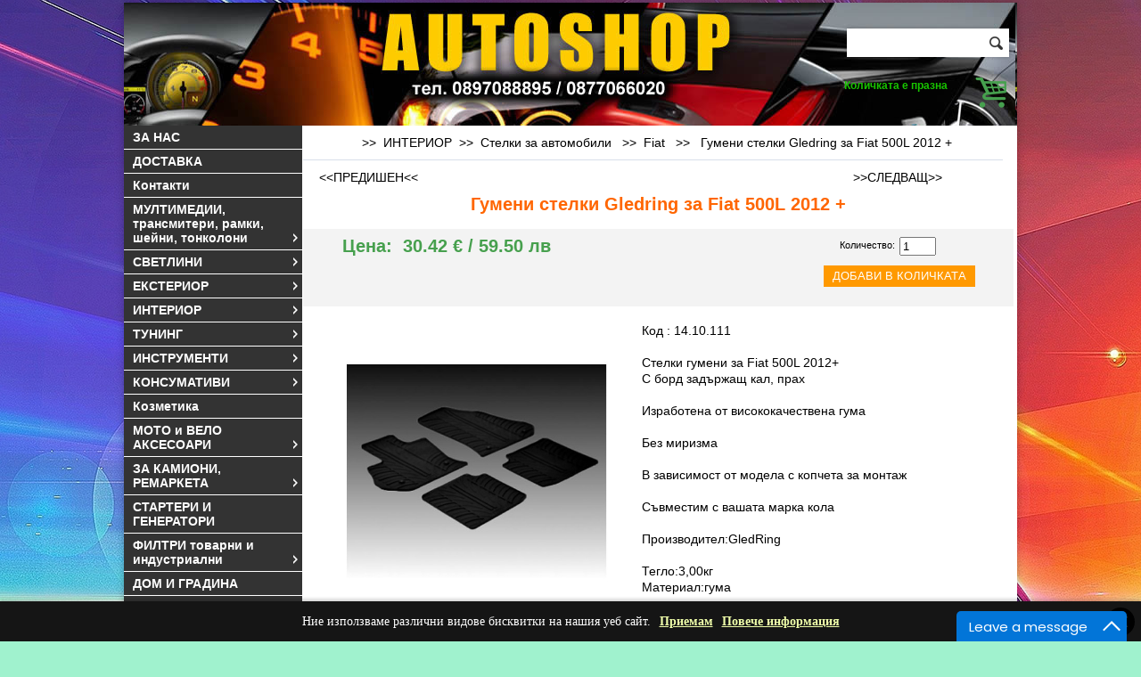

--- FILE ---
content_type: text/html; charset=UTF-8
request_url: https://autoshopbg.net/article.php?id=98&artid=6
body_size: 9146
content:

<!DOCTYPE html PUBLIC "-//W3C//DTD XHTML 1.0 Transitional//EN" "http://www.w3.org/TR/xhtml1/DTD/xhtml1-transitional.dtd">
<html xmlns="http://www.w3.org/1999/xhtml">
<head><!-- Global site tag (gtag.js) - Google Analytics -->
<script async src="https://www.googletagmanager.com/gtag/js?id=UA-173596251-1"></script>
<script>
  window.dataLayer = window.dataLayer || [];
  function gtag(){dataLayer.push(arguments);}
  gtag('js', new Date());

  gtag('config', 'UA-173596251-1');
</script>

<meta http-equiv="Content-Type" content="text/html;charset=utf-8" />
<meta name="description" content="Гумени стелки Gledring за Fiat 500L 2012 +" /><meta name="viewport" content="width=device-width, initial-scale=1"><meta property="og:image" content="pics/311111.jpg"/>
	<title>AutoShopbg.net - Fiat</title><link rel="icon" href="pics/lesenweb_favicon.ico" type="image/x-icon" />
		<script type="text/javascript" src="jquery.min.js"></script>
	<script type="text/javascript" src="cookies-message.min.js"></script>
		<script type="text/javascript" src="js/prototype.js"></script>
		<script type="text/javascript" src="js/scriptaculous.js?load=effects"></script>
		<script type="text/javascript" src="js/lightbox.js"></script>
		<link rel="stylesheet" href="lightbox.css" type="text/css" media="screen" />
	
<link rel="stylesheet" href="mainstyles.css" type="text/css" />
<link href="cookies-message.min.css" rel="stylesheet">



<script type="text/javascript" src="cssverticalmenu.js"></script>



<script type="text/javascript">
<!--
var pictureslide = [];
var textslide = [];
var urlslide = [];
var newWindow = null;
var item_counter = 0;
var item_qty = 0;
var urllocation = "";
function openWindow(contentURL, windowName, windowWidth, windowHeight)
{
	widthHeightw= 'width=' + windowWidth + ', height=' + windowHeight;
	newWindoww = window.open(contentURL, windowName, widthHeightw);
	newWindoww.focus();

}

function closeWindow()
{
	if (typeof(newWindoww)!='undefined')
	{
		if (newWindoww != null)
		{
			newWindoww.close();
			newWindoww = null;
		}
	}
}

 function calc_vel_article (form) {

 if (isNaN(form.selectquantity.value)){
			alert('Моля веведете коректна стойност в полето за количество');
			return false;
			} 
if (form.selectquantity.value <= 0){
			alert('Моля веведете стойност по-голяма от 0 (нула) в полето за количество');
			// console.log("Hello world!" + form.selectquantity.value + " RR");
			return false;
			} 

 } 
 
 function white_space(field)
{
     field.value = (field.value).replace(/^\s*|\s*$/g,'');
}

function calc_vel_order (form) 
{
  
  var selection = '';	
  var imeprezime = '';	
  var eladres = '';
  var telefnomer = '';
  var darjava = '';
  var nasmiasto = '';
  var poshtkod = '';
  var uladres = '';
  var bot_val = '';
  var uslovia = '';
  var eladresat = form.eladres.value;
  var lichni_danni = '';
	
			
		white_space(form.imeprezime);
		white_space(form.eladres);
		white_space(form.telefnomer);
		white_space(form.darjava);
		white_space(form.nasmiasto);
		white_space(form.poshtkod);
		white_space(form.uladres);
		white_space(form.bot_val);
		white_space(form.uslovia);
		white_space(form.lichni_danni);
		

		if (form.imeprezime.value == '')
			{
				selection = selection + imeprezime + '\n';
			}
		if ((form.eladres.value == '') || (eladresat.search('@') < 0))
			{
				selection = selection + eladres + '\n';
			}
		
		if (form.telefnomer.value == '')
			{
				selection = selection + telefnomer + '\n';
			}
		if (form.darjava.value == '')
			{
				selection = selection + darjava + '\n';
			}
		if (form.nasmiasto.value == '')
			{
				selection = selection + nasmiasto + '\n';
			}
		if (form.poshtkod.value == '')
			{
				selection = selection + poshtkod + '\n';
			}
		if (form.uladres.value == '')
			{
				selection = selection + uladres + '\n';
			}
		
		
		if (form.bot_val.value != 10)
			{
				selection = selection + bot_val + '\n';
			}
		
		if (form.uslovia.checked == false)
			{
				selection = selection + uslovia + '\n';
			}
			
		if (form.lichni_danni.checked == false)
			{
				selection = selection + lichni_danni + '\n';
			}
		
			
		if (selection != '')
			{
				selection = '\n' + selection;
				alert(selection);
				return false;
			}

}

( function($) {
	$(document).ready(function() {

		$.CookiesMessage({
					messageText: "Ние използваме различни видове бисквитки на нашия уеб сайт.",
					messageBg: "#151515",								// Message box background color
					messageColor: "#FFFFFF",						// Message box text color
					messageLinkColor: "#F0FFAA",				// Message box links color
					closeEnable: true,									// Show the close icon
					closeColor: "#444444",							// Close icon color
					closeBgColor: "#000000",						// Close icon background color
					acceptEnable: true,									// Show the Accept button
					acceptText: "Приемам",				// Accept button text
					infoEnable: true,										// Show the More Info button
					infoText: "Повече информация",							// More Info button text
					infoUrl: "https://autoshopbg.net/text.php?id=251",												// More Info button URL
					cookieExpire: 180										// Cookie expire time (days)
				});

	  });
} ) ( jQuery );	

//-->
</script>

<style type='text/css'>
body {
	
	margin:3px;
	background: #A0F2CE url(pictures/bodycustom.jpg) no-repeat top center!important;
	
}


#page {
	
	width:1002px;
	background-color:#FFFFFF;
	margin: 0px;
	margin-left:auto;
	margin-right:auto;
    -webkit-box-shadow: 0px 0px 8px 0px rgba(0,0,0,0.25);
	-moz-box-shadow: 0px 0px 8px 0px rgba(0,0,0,0.25);
	box-shadow: 0px 0px 8px 0px rgba(0,0,0,0.25);
}

#header {
    background-image: url(pictures/headercustom.jpg);
}

.search-header {
    width: 182px;
    height: 32px;
    margin: 20px 0 20px 0;
    background: #fff;
    -webkit-box-shadow: 0px 0px 5px 0px rgba(0,0,0,0.26);
    -moz-box-shadow: 0px 0px 5px 0px rgba(0,0,0,0.26);
    box-shadow: 0px 0px 5px 0px rgba(0,0,0,0.26);
}

#header_left {

/*float: left;*/
width:600px;



}

#header_right {
	text-align:right; 
	display:inline;
	float:right; 
	width:182px;
	 
	margin:2px; 
	padding-right:10px; 
}
#column1, #column2, #column3, #column4 {
	float: left;
	border: 0px;
	padding:0px;
	margin:0px;


}

#column1 {
	/*background-color:#00CCCC;   new*/
	/*width:20%;   new*/
	width:200px;
	
}

#column2 {
	border-right:1px solid #FFFFFF;
	border-left:1px solid #FFFFFF;
	width:797px;
}

#column3 {
	/*background-color:#66CC99;   new*/
	width:200px;
	float: right;
  
/*  border: 1px solid blue;*/

}

#column4 {
	/*background-color:#FFCC66;   new*/
	width:79%;
/*	border: 1px solid red;*/

}


#header, #footer, #scrolling {
	
	display: block;
	margin: 0px;
	width: 100%;
	clear: both;
	/*border: 0px;   new*/
}

.search-header .inp {
    width: 150px;
    border: none;
    height: 32px;
    line-height: 32px;
    float: left;
    margin: 0;
    padding: 0;
}

.search-header .sb {
   width: 22px;
   height: 32px;
   float: right;
    margin: 0;
    padding: 0;
}

.cart-header {
    float: left;
    display: block;
    margin-right: 10px;
}

.cart-header img {
    display: block;
    width: 35px;
    height: 34px;
}

.cart-info {
    float: left;
	
}

.cart-info input {
    background: transparent;
    border: none;
    font-family: Arial, Tahoma, sans-serif;
    color: #46a04e;
    font-size: 11px;
    float: left;
    margin: 0;
    padding: 0;
}


.cart-info .cart-text {
    background: transparent;
    border: none;
    font-family: Arial, Tahoma, sans-serif;
    color:#18C400;
    font-size: 12px;
    font-weight: bold;
    padding: 2px 0 4px 0;
}

.cart-left .top-c input {

    color: #46a04e;
    border: none;
    background: transparent;
}

.cart-left .top-c .c-txt1 {
    font-weight: bold;
    font-size: 12px;
}

.cart-left .top-c .c-txt1 {
    font-size: 11px;
}


.where_are_you_article {
	width:765px;
	color:#000000;
	font-weight:normal;
	font-family:Arial, Helvetica, sans-serif;
	font-size:14px;
	padding-right:10px;
	padding-left:10px;
	padding-bottom:10px;
	padding-top:10px;
	margin:0px;margin-bottom:10px;
	line-height:18px;
	text-align:center;
	display:block;
	border-bottom: 1px solid #d8dfea;
}

.previous_next_article {
	width:765px;
	color:#000000;
	font-family:Arial, Helvetica, sans-serif;
	font-size:14px;
	font-weight:normal;padding-right:10px;
	padding-left:10px;
	margin:0px;
	line-height:18px;
	text-align:justify;
	display:block;
}

#previous_article {
	width:357.5px;
	text-align:left;
	float:left;
}

#previous_article > a > span{
	color:#000000;
}

#next_article > a > span{
	color:#000000;
}

#next_article {
	width:357.5px;
	text-align:right;
	float:left;
}

#additional_file {
	color:#000000;
	font-weight:normal;
	font-family:Arial, Helvetica, sans-serif;
	font-size:14px;
	padding:10px;
	margin:0px;
	line-height:18px;
	text-align:justify;
}

.xsmall-title {
    color: #006699;
    font-size: 14px;
    font-weight: bold;
}

.i-img1 {
    width: 582px;
    height: 325px;
    background: transparent url(img/i-img1.jpg) no-repeat;
    position: relative;
}

.i-img1 span {
    display: block;
    width: 286px;
    height: 168px;
    position: absolute;
    top: 95px;
    right: 0;
    padding: 0 10px;
}

.i-img1 span h3, .i-img1 span p {
       font-family: Arial, Tahoma, sans-serif;  
}

.i-img1 span h3 {
    font-size: 22px;
    font-weight: bold;
    color: #fff;
    margin: 0;
    padding: 0;
}

.i-img1 span p {
    font-size: 15px;
    color: #000;
}

.basket-i {
    width: 582px;
    height: 170px;
    background: transparent url(img/basket-i.jpg) no-repeat;
    position: relative;
}

.basket-i p {
    padding: 64px 0 0 200px;
    color: #000;
    font-size: 15px;
    font-family: Arial, Tahoma, sans-serif; 
}

.basket-i p strong {
    display: block;
    font-size: 22px;
    color: #47a04e;
    font-weight: bold;
}

.i-img2 img {
    display: block;
}

.i-img2  h4 {
    font-size: 22px;
    font-weight: bold;
    color: #5d4037;
    margin: 15px 0 10px 0;
    padding: 0;
}

.i-img2  p {
    font-size: 15px;
    color: #000;
    font-family: Arial, Tahoma, sans-serif; 
}

.i-img2  a {
    font-size: 15px;
    font-weight: bold;
    color: #47a04e;
    font-family: Arial, Tahoma, sans-serif; 
}

.proizv {
    background: #f3f3f3;
    width: 582px;
    padding: 10px 0;
    margin: 20px 0;
}

.proizv h4 {
    font-size: 16px;
    font-weight: bold;
    color: #5d4037;
    margin: 0 0 10px 0;
    padding: 0 0 0 10px;
    float: left;
}

.proizv  a.more {
    font-size: 15px;
    font-weight: bold;
    color: #47a04e;
    font-family: Arial, Tahoma, sans-serif;
    float: right;
    padding: 0 10px 0 0;
}

.proizv ul {
    list-style: none;
    margin: 0;
    padding: 0;
}

.proizv ul li {
    display: inline-block;
    padding: 7px 9px;
}

.proizv ul li a {
    display: block;
}
.proizv ul li a img {
    display: block;
}

.filters-inside {
    font-family: Arial;
    font-size: 12px;
}

.filters-inside select {
    margin: 0;
    float: none;
}

.cart-table {}

#verticalmenu.glossymenu .arrowdiv {
  position: absolute;
  right: 2px;
  background: transparent url(pictures/arrowcustom.png) no-repeat center right;
}

#verticalmenu.glossymenu li a {
    background:#333333;
    border-bottom: 1px solid #FFFFFF;
    font-size: 14px;
	font-family:Arial, Helvetica, sans-serif;
	font-weight:bold ;
	color: #FFFFFF;
    padding-right: 10px;
}

#verticalmenu.glossymenu li a:hover {
    background:#FF6600;
}

.cart-left .bot-c p {
    font-weight: bold;
    color:#333333;
    font-size: 12px;
    font-family: Arial, Tahoma, sans-serif;
    padding-left: 10px;
}

.title-g {
    background:#333333;
    color:#FFFFFF;
    font-size:20px;
	font-weight:bold;
	font-family:Arial, Helvetica, sans-serif;
    display: block;
    line-height: 30px;
    text-align: center;
    text-transform: uppercase;
    margin-bottom: 10px;
}

.filters {
    background: #f3f3f3;
    padding-left: 5px;
	height:40px;
}

.filters p, .filters select {
	float: left;
    
     margin: 0px;
}

.filters p:nth-of-type(1) {
	
	
}

.filters p:nth-of-type(2) {
	
}


.filters select {
    margin-right: 20px;
}

.filters p {
    
	 color:#333333;
	 font-weight:normal;
	 font-family:Arial, Helvetica, sans-serif;
	 font-size:13px;
     
}

.product-l {
    border: 1px solid #d8dfea;
    padding: 5px;
	
	
}

.product-l .title-p {
    display: block;
    color:#000000;
    font-weight:bold;
    font-family:Arial, Helvetica, sans-serif;
	font-size:16px;
    text-align: center;
    padding: 4px 0 10px 0;
}

.product-l .thumb-p {
    display: block;
}

.product-l .thumb-p img {
    display: block;
    /*margin: 0 auto 10px;*/
}

.text-p {
    color:#660099;
	 font-weight:normal;
	 font-family:Arial, Helvetica, sans-serif;
	 font-size:14px;
    padding: 5px;
    display: block;
}

.products-h {
    padding-bottom: 20px;
    font-weight:normal;
    color:#000033;
    font-size:12px;
    font-family:Arial, Helvetica, sans-serif;
}

.pr-i-info {
    padding: 0 6px;
}

.top-offers {
    padding-bottom: 20px;
}

.top-offers .top-of-info {
    font-weight:normal;
    color:#000033;
    font-size:12px;
    font-family:Arial, Helvetica, sans-serif;
}

.top-offers .top-of-info span {
    color: #eb1515;
    font-size: 13px;
    text-transform: capitalize;
    display: block;
    padding-top: 4px;
}

.text1 {
    /*display: block;*/
    padding: 5px;
    color:#669900;
	 font-weight:bold;
	 font-family:Arial, Helvetica, sans-serif;
	 font-size:14px;
}

.text1_1 {
    /*display: block;*/
    padding: 5px;
    color:#47a04e;
	 font-weight:bold;
	 font-family:Arial, Helvetica, sans-serif;
	 font-size:20px;
}

.text_text1 {
	width:765px;
	
	
	
	padding-right:10px;
	padding-left:10px;
	margin:0px;
	line-height:px;
	text-align:justify;
}

.link_elements_wrapper {
	width:765px;
	padding-right:10px;
	padding-left:10px;
	margin:0px;
}

.link_elements {
	color:#000000;
	font-family:Arial, Helvetica, sans-serif;
	font-size:14px;
	font-weight:normal;
	padding:10px;
	margin:0px;
	line-height:18px;
	text-align:justify;
}

.contact_form_text {
	
	
	
	
}

.cart_cell {
	width:100%;
	text-align:center;
	padding-bottom:10px;
}

.form-p .text2, .form-p .text3, .form-p .text4 {
    display: block;
    padding: 0 5px;
    line-height: 19px;
    color:#000000;
	font-weight:norma;
	font-family:Arial, Helvetica, sans-serif;
	font-size:11px;
}
.form-p_1 .text2_1, .form-p_1 .text3_1, .form-p_1 .text4_1 {
    display: block;
    padding: 0 5px;
    line-height: 19px;
    color:#000000;
	font-weight:norma;
	font-family:Arial, Helvetica, sans-serif;
	font-size:11px;
}

.form-p .text5{
    display: block;
    padding: 0 5px;
    line-height: 19px;
    color:#000000;
	font-weight:norma;
	font-family:Arial, Helvetica, sans-serif;
	font-size:11px;
}
.form-p_1 .text5_1{
    display: block;
    padding: 0 5px;
    line-height: 19px;
    color:#000000;
	font-weight:norma;
	font-family:Arial, Helvetica, sans-serif;
	font-size:11px;
}

.button-p {
    display: block;
    border: none;
    background:#FF9900;
    height: 30px;
    line-height: 30px;
    text-transform: uppercase;
    text-align: center;
    margin: 8px 5px 5px 5px;
    width: 218px;
    color:#FFFFFF;
	font-weight:normal;
	font-family:Arial, Helvetica, sans-serif;
	font-size:13px;
}

 input:hover.button-p {
   background:#000000;
}

.button-p2 {
    display: block;
    border: none;
   background:#FF9900;
    height: 24px;
    line-height: 24px;
    text-transform: uppercase;
    text-align: center;
    margin: 8px 5px 5px 5px;
    padding: 0 10px;
    cursor: pointer;
	color:#FFFFFF;
	font-weight:normal;
	font-family:Arial, Helvetica, sans-serif;
	font-size:13px;
}

 input:hover.button-p2 {
   background:#000000;
}

.art_title {
	font-weight:bold;
	color:#CC3366;
	font-family:Arial, Helvetica, sans-serif;
	font-size:30px;
	margin: 0px;
	padding: 10px;
	
	
}

.art_text {
	font-weight:normal;
	color:#003333;
	font-family:Arial, Helvetica, sans-serif;
	font-size:18px;
	margin: 0px;
	padding: 10px;
	
	
}

.art_up_box {
	padding-left:10px;
	
	
}

.art_page_position {
	width:765px;
	
	line-height:20px;
	text-align:center;
	padding-bottom: 10px;
	margin-right: 5px;
}

.art_page_position_text {
	color:#660099;
	font-family:Arial, Helvetica, sans-serif;
	font-size:14px;
	font-weight:normal;
}

.article_title {
    color:#FF6600;
	font-weight:bold;
	font-family:Arial, Helvetica, sans-serif;
	font-size:20px;
    text-align: center;
    padding: 10px;
}

#footer {
    background:#330000;
	
	height: 50px;
    
}

#footerleft {
	text-align: left;
	display:inline;
	float:left;
	width:31%;
	margin:2px;
	padding-left:10px;
	color:#FFFFFF;
	font-family:Arial, Helvetica, sans-serif;
	font-size:14px;
	font-weight:normal;
	
}

#footercenter{
	text-align: center;
	display:inline;
	float:left;
	width:31%;
	margin:2px;
	color:#FFFFFF;
	font-family:Arial, Helvetica, sans-serif;
	font-size:14px;
	font-weight:normal;
	
}

#footerright {
	text-align: right;
	display:inline;
	float:left;
	width:31%;
	
	margin:2px;
	padding-right:10px;
	color:#FFFFFF;
	font-family:Arial, Helvetica, sans-serif;
	font-size:14px;
	font-weight:normal;
	
}

.nav-left, .nav-right {
    color:#000000;
	font-weight:normal;
	font-family:Arial, Helvetica, sans-serif;
	font-size:14px;
}

.top-pag {
   color:#000000;
	font-weight:normal;
	font-family:Arial, Helvetica, sans-serif;
	font-size:14px;
}

.article_description {
	width:765px;
	
	color:#000000;
	font-family:Arial, Helvetica, sans-serif;
	font-size:14px;
	font-weight:normal;
	padding-right:10px;
	padding-left:10px;
	margin:0px;
	line-height:18px;
	text-align:justify;
}

/* START from here was the old way*/

.glossymenu, .glossymenu li ul{
list-style-type: none;
margin: 0;
padding: 0;
width: 200px;/*WIDTH OF MAIN MENU ITEMS*/
 
/*border: 1px solid black;*/
}

.glossymenu li{
position: relative;
}

.glossymenu li a{

display: block;
width: auto;
padding: 5px 0;
padding-left: 10px;
text-decoration: none;
}

.glossymenu li ul{ /*SUB MENU STYLE*/
position: absolute;
width: 190px; /*WIDTH OF SUB MENU ITEMS*/
left: 0;
top: 0;
display: none;
}

.glossymenu li ul li{
float: left;
}

.glossymenu li ul a{
width: 180px; /*WIDTH OF SUB MENU ITEMS - 10px padding-left for A elements */
}

.glossymenu li a:visited, .glossymenu li a:active{
color: #FFFFFF;
font-size: 14px;
font-family:Arial, Helvetica, sans-serif;
font-weight:bold ;
}

/* Holly Hack for IE \*/
* html .glossymenu li { float: left; height: 1%; }
* html .glossymenu li a { height: 1%; }
/* End */
/* END from here was the old way*/

</style>

	</head>
	<body onunload='closeWindow()'>
	
<div id="page" name="page">
	<div id="header" style="height:138px;">
	<div id="header_left" style="height:135px;display:inline; float: left;" onclick="location.href='index.php'" onmouseover="style.cursor='pointer'" >
		</div>

		<div id="header_right" name="header_right">	
		
		<table width="100%">
		<tr>
		<td align="right">
	
		</td>
		</tr>
		
		<tr>
		<td align="right">
		<div class="search-header">
			<form method="post" name="vapros" action="search.php" style="display:inline;">
			<input type="text" class="inp" name="search" value="" size="7" maxlength="100"" />
		
			<input type="image" value="submitname" src="img/search.png" name="image" alt="Search" />
			</form>
		</div>
		</td>
		</tr>
		</table><img src="pictures/cartcustom.png" border="0" alt="shopping cart image" /><div class="cart-info">
							<div class="cart-text">Количката е празна  </div>
						  </div></div>
	
	</div><!--end id="header" -->
	
	<!--<div id="column1" style="border-right:1px solid #FFFFFF;">-->
	<div id="column1"><ul id="verticalmenu" class="glossymenu">
		<li><a href="index.php" target="_self">ЗА НАС</a></li><li><a href="text.php?id=183" target="_self" >ДОСТАВКА</a></li><li><a href="contact.php?id=55" target="_self" >Контакти</a></li><li><a href="type.php?id=173" target="_self">МУЛТИМЕДИИ, трансмитери, рамки, шейни, тонколони</a><ul>
					<li style='z-index:1000;'><a href="art.php?id=174" target="_self">&#155;&nbsp;Мултимедии</a></li>
					
					<li style='z-index:1000;'><a href="art.php?id=145" target="_self">&#155;&nbsp;Камери ;Монитори;TV</a></li>
					
					<li style='z-index:1000;'><a href="art.php?id=175" target="_self">&#155;&nbsp;Рамки и шейни за монтаж</a></li>
					
					<li style='z-index:1000;'><a href="art.php?id=176" target="_self">&#155;&nbsp;Слушалки/фм трансмитери/ аудио</a></li>
					
					<li style='z-index:1000;'><a href="art.php?id=177" target="_self">&#155;&nbsp;Тонколони</a></li>
					
					<li style='z-index:1000;'><a href="art.php?id=156" target="_self">&#155;&nbsp;Кабели за тонколони</a></li>
					
					<li style='z-index:1000;'><a href="art.php?id=224" target="_self">&#155;&nbsp;OBDII диагностика</a></li>
					
					<li style='z-index:1000;'><a href="art.php?id=245" target="_self">&#155;&nbsp;1 DIN Авто Радиа</a></li>
					
					<li style='z-index:1000;'><a href="art.php?id=273" target="_self">&#155;&nbsp;Бутони управление от волан</a></li>
					
					<li style='z-index:1000;'><a href="art.php?id=302" target="_self">&#155;&nbsp;Carplay box</a></li>
					</ul></li><li><a href="type.php?id=29" target="_self">СВЕТЛИНИ</a><ul>
					<li style='z-index:1000;'><a href="art.php?id=30" target="_self">&#155;&nbsp;Led ленти / крушки </a></li>
					
					<li style='z-index:1000;'><a href="art.php?id=32" target="_self">&#155;&nbsp;Дневни светлини</a></li>
					
					<li style='z-index:1000;'><a href="art.php?id=52" target="_self">&#155;&nbsp;Халогени / фарове</a></li>
					
					<li style='z-index:1000;'><a href="art.php?id=56" target="_self">&#155;&nbsp;Сигнални лампи / Сирени</a></li>
					
					<li style='z-index:1000;'><a href="art.php?id=96" target="_self">&#155;&nbsp;Стопове</a></li>
					
					<li style='z-index:1000;'><a href="art.php?id=105" target="_self">&#155;&nbsp;Габарити</a></li>
					
					<li style='z-index:1000;'><a href="art.php?id=129" target="_self">&#155;&nbsp;ЛЕД БАР</a></li>
					
					<li style='z-index:1000;'><a href="art.php?id=149" target="_self">&#155;&nbsp;Плафони</a></li>
					
					<li style='z-index:1000;'><a href="art.php?id=150" target="_self">&#155;&nbsp;Рефлектори/Светлоотразители/ табели</a></li>
					
					<li style='z-index:1000;'><a href="art.php?id=153" target="_self">&#155;&nbsp;Мигачи</a></li>
					
					<li style='z-index:1000;'><a href="art.php?id=169" target="_self">&#155;&nbsp;Интериорни светлини</a></li>
					
					<li style='z-index:1000;'><a href="art.php?id=241" target="_self">&#155;&nbsp;фарове</a></li>
					
					<li style='z-index:1000;'><a href="art.php?id=292" target="_self">&#155;&nbsp;LED прожектори</a></li>
					</ul></li><li><a href="type.php?id=276" target="_self">ЕКСТЕРИОР</a><ul>
					<li style='z-index:1000;'><a href="art.php?id=225" target="_self">&#155;&nbsp;БАГАЖНИЦИ ЗА ТАВАН и КУТИИ</a></li>
					
					<li style='z-index:1000;'><a href="art.php?id=158" target="_self">&#155;&nbsp;Болтове, гайки, капачки за джанти/вентили</a></li>
					
					<li style='z-index:1000;'><a href="type.php?id=184" target="_self">&#155;&nbsp;ВЕТРОБРАНИ/ СЕННИЦИ</a></li>
					
					<li style='z-index:1000;'><a href="art.php?id=170" target="_self">&#155;&nbsp;Втулки за джанти</a></li>
					
					<li style='z-index:1000;'><a href="art.php?id=130" target="_self">&#155;&nbsp;Декорации/ Емблеми</a></li>
					
					<li style='z-index:1000;'><a href="art.php?id=234" target="_self">&#155;&nbsp;Калъфи за преден капак/ брезенти</a></li>
					
					<li style='z-index:1000;'><a href="art.php?id=308" target="_self">&#155;&nbsp;ДЕФЛЕКТОРИ ПРЕДЕН КАПАК</a></li>
					
					<li style='z-index:1000;'><a href="art.php?id=279" target="_self">&#155;&nbsp;ПЛАФОНИ LED</a></li>
					
					<li style='z-index:1000;'><a href="art.php?id=293" target="_self">&#155;&nbsp;Мигачи</a></li>
					
					<li style='z-index:1000;'><a href="art.php?id=296" target="_self">&#155;&nbsp;Огледала</a></li>
					
					<li style='z-index:1000;'><a href="art.php?id=304" target="_self">&#155;&nbsp;Тасове</a></li>
					
					<li style='z-index:1000;'><a href="art.php?id=306" target="_self">&#155;&nbsp;Калобрани</a></li>
					</ul></li><li><a href="type.php?id=258" target="_self">ИНТЕРИОР</a><ul>
					<li style='z-index:1000;'><a href="type.php?id=80" target="_self">&#155;&nbsp;Стелки за автомобили</a></li>
					
					<li style='z-index:1000;'><a href="art.php?id=134" target="_self">&#155;&nbsp;Топки и маншони за скоростен лост</a></li>
					
					<li style='z-index:1000;'><a href="type.php?id=163" target="_self">&#155;&nbsp;Поставки</a></li>
					
					<li style='z-index:1000;'><a href="art.php?id=233" target="_self">&#155;&nbsp;Калъфи за волани</a></li>
					
					<li style='z-index:1000;'><a href="art.php?id=239" target="_self">&#155;&nbsp;Калъфи за седалки/тапицерии</a></li>
					
					<li style='z-index:1000;'><a href="art.php?id=259" target="_self">&#155;&nbsp;Уреди /поставки за табло</a></li>
					
					<li style='z-index:1000;'><a href="art.php?id=260" target="_self">&#155;&nbsp;Педали и гумички за педали</a></li>
					
					<li style='z-index:1000;'><a href="art.php?id=261" target="_self">&#155;&nbsp;Зарядно за телефони</a></li>
					
					<li style='z-index:1000;'><a href="art.php?id=268" target="_self">&#155;&nbsp;Дръжки/ръкохватки за врати</a></li>
					
					<li style='z-index:1000;'><a href="art.php?id=269" target="_self">&#155;&nbsp;ХЛАДИЛНО БАРЧЕ/ ПОДЛАКЪТНИК</a></li>
					</ul></li><li><a href="type.php?id=262" target="_self">ТУНИНГ</a><ul>
					<li style='z-index:1000;'><a href="art.php?id=133" target="_self">&#155;&nbsp;Спортни въздушни филтри</a></li>
					
					<li style='z-index:1000;'><a href="art.php?id=257" target="_self">&#155;&nbsp;СПОРТНИ ГЪРНЕТА И НАКРАЙНИЦИ АУСПУСИ</a></li>
					
					<li style='z-index:1000;'><a href="art.php?id=283" target="_self">&#155;&nbsp;Спойлери и брони</a></li>
					
					<li style='z-index:1000;'><a href="art.php?id=312" target="_self">&#155;&nbsp;Тунинг решетки</a></li>
					</ul></li><li><a href="type.php?id=235" target="_self">ИНСТРУМЕНТИ</a><ul>
					<li style='z-index:1000;'><a href="art.php?id=236" target="_self">&#155;&nbsp;ГИДОРИИ КОМПЛЕКТИ</a></li>
					
					<li style='z-index:1000;'><a href="art.php?id=284" target="_self">&#155;&nbsp;Компресомери</a></li>
					
					<li style='z-index:1000;'><a href="art.php?id=286" target="_self">&#155;&nbsp;КОМПЛЕКТИ КЛЮЧОВЕ</a></li>
					
					<li style='z-index:1000;'><a href="art.php?id=303" target="_self">&#155;&nbsp;ГАЙКОВЕРТ</a></li>
					</ul></li><li><a href="type.php?id=277" target="_self">КОНСУМАТИВИ</a><ul>
					<li style='z-index:1000;'><a href="type.php?id=139" target="_self">&#155;&nbsp;Вериги за сняг</a></li>
					
					<li style='z-index:1000;'><a href="art.php?id=132" target="_self">&#155;&nbsp;Зарядно за акумулатор</a></li>
					
					<li style='z-index:1000;'><a href="art.php?id=114" target="_self">&#155;&nbsp;Компресори/манометри /Маркучи </a></li>
					
					<li style='z-index:1000;'><a href="art.php?id=210" target="_self">&#155;&nbsp;ключодържатели</a></li>
					
					<li style='z-index:1000;'><a href="art.php?id=136" target="_self">&#155;&nbsp;Антифриз и нискозамръзващи течности</a></li>
					
					<li style='z-index:1000;'><a href="art.php?id=171" target="_self">&#155;&nbsp;ИНВЕРТОР НАПРЕЖЕНИЕ</a></li>
					
					<li style='z-index:1000;'><a href="art.php?id=300" target="_self">&#155;&nbsp;Сенник</a></li>
					
					<li style='z-index:1000;'><a href="art.php?id=301" target="_self">&#155;&nbsp;Оборудване</a></li>
					</ul></li><li><a href="art.php?id=246" target="_self" >Козметика</a></li><li><a href="type.php?id=178" target="_self">МОТО и ВЕЛО АКСЕСОАРИ</a><ul>
					<li style='z-index:1000;'><a href="art.php?id=179" target="_self">&#155;&nbsp;ДРЪЖКИ / РЪКОХВАТКИ</a></li>
					
					<li style='z-index:1000;'><a href="art.php?id=180" target="_self">&#155;&nbsp;Ръкавици/ екипировка</a></li>
					
					<li style='z-index:1000;'><a href="art.php?id=181" target="_self">&#155;&nbsp;КАСКИ И ШЛЕМОВЕ</a></li>
					
					<li style='z-index:1000;'><a href="art.php?id=182" target="_self">&#155;&nbsp;Куфари за мотори</a></li>
					
					<li style='z-index:1000;'><a href="art.php?id=215" target="_self">&#155;&nbsp;СВЕТЛИНИ</a></li>
					
					<li style='z-index:1000;'><a href="art.php?id=216" target="_self">&#155;&nbsp;Поставка за номер</a></li>
					
					<li style='z-index:1000;'><a href="art.php?id=217" target="_self">&#155;&nbsp;Огледала</a></li>
					
					<li style='z-index:1000;'><a href="art.php?id=223" target="_self">&#155;&nbsp;ОЧИЛА</a></li>
					
					<li style='z-index:1000;'><a href="art.php?id=255" target="_self">&#155;&nbsp;ПОКРИВАЛО/БРЕЗЕНТ</a></li>
					
					<li style='z-index:1000;'><a href="art.php?id=270" target="_self">&#155;&nbsp;Прахоуловители/ краш тапи</a></li>
					
					<li style='z-index:1000;'><a href="art.php?id=310" target="_self">&#155;&nbsp;Мото навигации</a></li>
					</ul></li><li><a href="type.php?id=237" target="_self">ЗА КАМИОНИ, РЕМАРКЕТА </a><ul>
					<li style='z-index:1000;'><a href="art.php?id=309" target="_self">&#155;&nbsp;СЕННИЦИ И ВЕТРОБРАНИ</a></li>
					
					<li style='z-index:1000;'><a href="art.php?id=238" target="_self">&#155;&nbsp;Кабели- електрически/ ABS/EBS</a></li>
					
					<li style='z-index:1000;'><a href="art.php?id=247" target="_self">&#155;&nbsp;КАПАЧКИ РЕЗЕРВОАРИ</a></li>
					
					<li style='z-index:1000;'><a href="art.php?id=254" target="_self">&#155;&nbsp;Тампони за ремаркета</a></li>
					
					<li style='z-index:1000;'><a href="art.php?id=256" target="_self">&#155;&nbsp;Калобрани </a></li>
					
					<li style='z-index:1000;'><a href="art.php?id=263" target="_self">&#155;&nbsp;КАПАЧКИ БОЛТОВЕ</a></li>
					
					<li style='z-index:1000;'><a href="art.php?id=264" target="_self">&#155;&nbsp;КАЛЪФИ ЗА СЕДАЛКИ</a></li>
					
					<li style='z-index:1000;'><a href="art.php?id=265" target="_self">&#155;&nbsp;Стелки</a></li>
					
					<li style='z-index:1000;'><a href="art.php?id=266" target="_self">&#155;&nbsp;Резервоари за въздух/ Кутии за инструменти</a></li>
					
					<li style='z-index:1000;'><a href="art.php?id=271" target="_self">&#155;&nbsp;Маркучи</a></li>
					
					<li style='z-index:1000;'><a href="art.php?id=272" target="_self">&#155;&nbsp;Чанти/ сакове</a></li>
					
					<li style='z-index:1000;'><a href="art.php?id=280" target="_self">&#155;&nbsp;Сгъваеми стълби/ степенки</a></li>
					
					<li style='z-index:1000;'><a href="art.php?id=281" target="_self">&#155;&nbsp;Пердета за камиони</a></li>
					
					<li style='z-index:1000;'><a href="art.php?id=282" target="_self">&#155;&nbsp;Калници и стойки</a></li>
					
					<li style='z-index:1000;'><a href="art.php?id=289" target="_self">&#155;&nbsp;Ключалки / Колани</a></li>
					
					<li style='z-index:1000;'><a href="art.php?id=290" target="_self">&#155;&nbsp;тасове</a></li>
					
					<li style='z-index:1000;'><a href="art.php?id=291" target="_self">&#155;&nbsp;Резервоари за вода</a></li>
					
					<li style='z-index:1000;'><a href="art.php?id=294" target="_self">&#155;&nbsp;Брони</a></li>
					
					<li style='z-index:1000;'><a href="art.php?id=295" target="_self">&#155;&nbsp;ОГЛЕДАЛА</a></li>
					
					<li style='z-index:1000;'><a href="art.php?id=298" target="_self">&#155;&nbsp;Тромби / клаксони</a></li>
					
					<li style='z-index:1000;'><a href="art.php?id=311" target="_self">&#155;&nbsp;Отопление и климатизация</a></li>
					</ul></li><li><a href="art.php?id=125" target="_self" >СТАРТЕРИ И ГЕНЕРАТОРИ</a></li><li><a href="type.php?id=167" target="_self">ФИЛТРИ товарни и индустриални</a><ul>
					<li style='z-index:1000;'><a href="art.php?id=168" target="_self">&#155;&nbsp;Въздушни филтри</a></li>
					</ul></li><li><a href="art.php?id=305" target="_self" >ДОМ И ГРАДИНА</a></li><li><a href="type.php?id=253" target="_self">ПОЛИТИКИ</a><ul>
					<li style='z-index:1000;'><a href="text.php?id=251" target="_self">&#155;&nbsp;Политика относно Бисквитките (cookies)</a></li>
					
					<li style='z-index:1000;'><a href="text.php?id=252" target="_self">&#155;&nbsp;Политика за защита на личните данни</a></li>
					
					<li style='z-index:1000;'><a href="art.php?id=287" target="_self">&#155;&nbsp;Политика за връщане</a></li>
					
					<li style='z-index:1000;'><a href="text.php?id=288" target="_self">&#155;&nbsp;Гаранционни условия</a></li>
					</ul></li></ul><br /><div class="cart-left">
					<div class="top-c"><img src="pictures/cartcustom.png" border="0" alt="shopping cart image" align="left" hspace="7" /></div><div class="bot-c"><p>Количката е празна<br />Общо: 0.00 € / 0.00 лв</p></div></div><br clear="all"/><center>
		
		<br /><br /><br /><br /><br /><br /><br /><br /><br /><br /><br /><br /><br /><br /><br /><br /><br />
		
		</center>
	</div><!--end id="column1" -->
<div id="column2"><div class="where_are_you_article">&nbsp;&nbsp;>>&nbsp;&nbsp;ИНТЕРИОР&nbsp;&nbsp;>>&nbsp;&nbsp;Стелки за автомобили &nbsp;&nbsp;>>&nbsp;&nbsp;<a href='art.php?id=98' class="nav-left" target='_self'><span  onmouseover="style.textDecoration='underline';" onmouseout="style.textDecoration='none';">Fiat</span></a> &nbsp;&nbsp;>>&nbsp;&nbsp; <span class="nav-right">Гумени стелки Gledring за Fiat 500L 2012 +</span></div><div class="previous_next_article"><div id="previous_article" name="previous_article">&nbsp;&nbsp;<a href='article.php?id=98&amp;artid=5' target='_self'><span onmouseover="style.textDecoration='underline';" onmouseout="style.textDecoration='none';">&lt;&lt;ПРЕДИШЕН&lt;&lt;</span></a></div><div id="next_article" name="next_article"><a href='article.php?id=98&amp;artid=7'  target='_self'><span onmouseover="style.textDecoration='underline';" onmouseout="style.textDecoration='none';">&gt;&gt;СЛЕДВАЩ&gt;&gt;</span></a>&nbsp;&nbsp;</div></div><br clear='all' /><div class="article_title">Гумени стелки Gledring за Fiat 500L 2012 +</div><span style='font-size:6px;'><br /></span><div><div class="filters filters-inside" style="height:80px;padding-top:7px;"><form method="post" class="form-p_1" name="articles" id="articles" action="article.php?id=98&amp;artid=6&amp;shop=yes" onsubmit="return calc_vel_article(this)"><table border="0" width="760" style="border-collapse:collapse;"><tbody><tr><td align="right" width="100"><span class="text1_1"><b>Цена:</b></span></td><td align="left"width="250"><span class="text1_1"><b>30.42 € / 59.50 лв</b></span> </td><td align="right" width="150"><span class="text2_1"></span></td><td align="left" width="70"></td><td align="center" width="190"><div style="float: left;text-align:right;width:50%;"><span class="text4_1">Количество:</span></div><div style="float: left;text-align:left;width:35%;"><input type="text" name="selectquantity" id="selectquantity" size="3" maxlength="7" value="1" /></div></td></tr><tr><td align="right"></td><td align="left"></td><td align="right"><span class="text3_1"></span></td><td align="left"></td><td align="center"><input type="hidden" id="form_id" name="form_id" value="98" /><input type="hidden" id="form_artid" name="form_artid" value="6" /><input type="submit" class="button-p2" value="Добави в количката" /></td></tr></tbody></table></form></div></div><div class="article_description"><a href="pics/311111.jpg" rel="lightbox[roadtrip]" title="image Гумени стелки Gledring за Fiat 500L 2012 +"  target='_self'><img src='pics/311111.jpg' border="0" vspace="10" hspace="10" align="left" alt = 'image Гумени стелки Gledring за Fiat 500L 2012 +'  width='350'  /></a><br />Код : 14.10.111<br />
<br />
Стелки гумени за Fiat 500L 2012+<br />
С борд задържащ кал, прах<br />
<br />
Изработена от висококачествена гума<br />
<br />
Без миризма<br />
<br />
В зависимост от модела с копчета за монтаж<br />
<br />
Съвместим с вашата марка кола<br />
<br />
Производител:GledRing<br />
<br />
Тегло:3,00кг<br />
Материал:гума<br clear='all' /><br /></div><br clear='all' />	
	
	
	
	</div><!--end id="column2" -->
	
	

<br clear="all" />
<div id="footer" >
		<div id="footerleft" name="footerleft"><!--start of footerleft -->
<br /> ВСИЧКИ ЦЕНИ СА С ДДС
		</div><!--end of footerleft -->
		
		<div id="footercenter" name="footercenter"><!--start of footercenter -->
		
		<table width='95%' border='0'>
		<tr>
		<td width='280'>
		<br /> тел: 0897088895 
		</td>
		<td>
		
		</td>
		</tr>
		</table>
		</div><!--end of footercenter -->
		
		<div id="footerright" name="footerright"><!--start of footerright -->
		<br /> <a href="https://www.portokal.biz" target="_blank" style="color:white;text-decoration:none;"><span style="color:white;text-decoration:none;font-weight:bold;">магазинът е изработен от PORTOKAL.biz</span></a>
		</div><!--end of footerright -->
		<br style="clear:both;" />

	</div><!--end id="footer" -->

</div><!--end id="page" --><img src="pictures/admincustom.gif" border="0" onclick="javascript:openWindow('fubv777.php', 'login', '650', '450')" onmouseover="style.cursor='pointer'" alt='login' align='left' /><script type="text/javascript">function add_chatinline(){var hccid=40736186;var nt=document.createElement("script");nt.async=true;nt.src="https://mylivechat.com/chatinline.aspx?hccid="+hccid;var ct=document.getElementsByTagName("script")[0];ct.parentNode.insertBefore(nt,ct);}
add_chatinline(); </script>


</body>
</html>


--- FILE ---
content_type: text/javascript; charset=utf-8
request_url: https://t2.mylivechat.com/livechat2/resources2.aspx?HCCID=40736186&culture=en-US&mlcv=3017&template=5
body_size: 117894
content:

	

   	MyLiveChat.RawLangJson={_culture:"en-US",UI_INSERTIMAGE:"Insert Image",UI_SUPPORT_HEADLINE:"Live Chat",CHATLOG:"Chat Log",RATING:"Rating",COMMENT:"Comment",NAME:"Name",EMAIL:"Email",ENQUIRY:"Message",SUBJECT:"Subject",QUESTION:"Question",DEPARTMENT:"Department",STARTCHAT:"Start Chat",FEEDBACK:"Post Feedback",OK:"OK",CANCEL:"Cancel",UI_SEND:"Send",MAXIMIZE:"Maximize",MINIMIZE:"Minimize",POPOUT:"Pop-out",ENDCHAT:"End Chat",CLOSE:"Close",SAYS:"says:",INPUTREQUIRED:"Input Required:",FEEDBACKEMAILTITLEFORMAT:"MyLiveChat : {0} sent an Offline Message. Title: {2}",FEEDBACKEMAILCONTENTFORMAT:"\x0D\x0A		User Name:{0}\x0D\x0A\x0D\x0A		Email Address:{1}\x0D\x0A\x0D\x0A		Title:{2}\x0D\x0A\x0D\x0A\x0D\x0A		Details:\x0D\x0A\x0D\x0A		{3}\x0D\x0A	",UI_INVITE_MESSAGE:"Thanks for visiting. How can we help you?",UI_LOADING:"Loading",UI_SUPPORT_READY:"Agent {0} has received your message and will be right with you.",UI_SUPPORT_WAIT:"Please wait while we route your call to the next available agent who will help you with your question: \x22{0}\x22.",UI_SUPPORT_WAIT_NOQUESTION:"Please wait while we route your call to the next available agent.",UI_SUPPORT_NOAGENT:"No agent online! Please leave an offline message.",UI_SUPPORT_TITLE:"Live Support",UI_SUPPORT_WELCOME:"Thank you for contacting us. To serve you better please provide the following information:",UI_WAITING_TITLE:"LiveChat",UI_WAITING_HEADLINE:"Live Chat",UI_WAITING_MESSAGE:"Thank you for contacting us. To serve you better please provide the following information:",UI_SURVEY_HEADLINE:"Live Chat Exit Survey",UI_SURVEY_MESSAGE:"To help us serve you better, please provide some information concerning your chat experience.",UI_SURVEY_LOGTOOLTIP:"Email me a copy of this chat",UI_SURVEY_CLOSEBUTTON:"I want to close this chat window",UI_SURVEY_RATE1:"Very Bad",UI_SURVEY_RATE2:"Bad",UI_SURVEY_RATE3:"Normal",UI_SURVEY_RATE4:"Good",UI_SURVEY_RATE5:"Very Good",UI_FEEDBACK_TITLE:"Offline Message",UI_FEEDBACK_HEADLINE:"Leave a message",UI_FEEDBACK_MESSAGE:"There are no agents available right now to take your call. Please leave a message and we will reply by email.",UI_INLINE_ONLINE:"Chat now",UI_INLINE_OFFLINE:"Leave a message",UI_USER_ADDED:"{0} joined the room.",UI_USER_REMOVED_BYCLIENT:"{0} left this room.",UI_USER_REMOVED_EXPIRED:"{0} left this room..",UI_INPUTEMAILADDRESS:"Please input your email address.",UI_SENDEMAILOK:"Your e-mail was sent successfully!",UI_USER_TYPING:" is typing a message.",UI_INVALIDIDENTITY:"You are not authorized to perform the current operation.",UI_CHATCOMMANDS:"Chat Commands",UI_ALERT:"System Alert",UI_CONNECTION_MISSINGNICKNAME:"The nickname field is empty.",UI_CONNECTION_SHORTNICKNAME:"Your nickname is too short.",UI_CONNECTION_LONGNICKNAME:"Your nickname is too long.",UI_CONNECTION_CONNECTING:"Please wait, connecting to server...",UI_CONNECTION_ERROR:"The connection to the chat server is lost. {0}",UI_CONNECTION_READY:"Connected!",UI_CONNECTION_DISCONNECT:"You\x27re disconnected.",UI_CONNECTION_CANCELLED:"Connection Cancelled.",UI_CONNECTION_NOPLACE:"The server is reset and this chat room is deleted. Please close the window and try again.",UI_CONNECTION_REMOVED:"You are removed from the channel due to inactivity.",UI_CONNECTION_REJECTED:"The server have declined your connection.",UI_CONNECTION_NOCONNECTION:"The connection to the chat server is lost.",UI_CONNECTION_IDEXISTS:"You are already logged in this chat application. A new connection cannot be established.",UI_CONNECTION_ANOTHERLOGIN:"This account has been signed into another device.",UI_CONNECTION_KICK:"You Have Been Banned By Administrator.",UI_BOLD:"Bold",UI_ITALIC:"Italic",UI_UNDERLINE:"Underline",UI_HELP:"Help",UI_CONTROLPANEL:"Control Panel",UI_EMOTION:"Insert Emotions",UI_FONTCOLOR:"Font Color",UI_AVATAR:"Pick an avatar",UI_CHANGEPICTURE:"Change your display picture",UI_PLAYSOUND:"Play sounds",UI_SELECTSKIN:"Select a skin",UI_FONT:"Font",UI_SIZE:"Size",UI_SAVE:"Save Chat Transcript",UI_CLOSE:"Close",UI_MAIL:"Email Chat Transcript",UI_RATEGOOD:"Rate Good",UI_RATEBAD:"Rate Bad",UI_PRINT:"Print Chat Transcript",UI_FILE:"Send a File",UI_PICTURE:"Send a Picture",UI_SOUNDON:"Sound On. Click to turn off",UI_SOUNDOFF:"Sound Off. Click to turn on",UI_SAVECHATLOG:"To save the messages, right click the page and choose \x27save as\x27",UI_BUZZ:"Nudge",UI_SENDFILE:"Send File",UI_HISTORY:"View message history",UI_SEND_NOFILE:"Please select a file to send!",UI_SEND_A_FILE_SUBTITLE:"Select a file to send, then click send button.",UI_SEND_UPLOADSUCCESSFULLY:"File uploaded successfully!",UI_ALLOWEDFILES:"Allowed file types:",UI_FEATUREDISABLED:"This feature has been disabled by the system administrator!",UI_SPELL:"Spell Check",UI_LINK:"Send a Link",UI_CANNEDMSG:"Canned messages",CS_MENU_CONSOLE:"Console",CS_MENU_CONNECT:"Connect",CS_MENU_DISCONNECT:"Disconnect",CS_MENU_REFRESH:"Refresh",CS_MENU_EXIT:"Exit",CS_MENU_STATUS:"Status",CS_MENU_ONLINE:"Online",CS_MENU_AWAY:"Away",CS_MENU_BUSY:"Busy",CS_MENU_APPEAROFFLINE:"Appear Offline",CS_MENU_TOOLS:"Tools",CS_MENU_VIEWVISITORS:"View Visitors",CS_MENU_VIEWRECORDS:"View Chat Records",CS_MENU_VIEWMESSAGES:"View Offline Messages",CS_MENU_TESTNOTIFY:"Test Notification",CS_MENU_OPTIONS:"Options",CS_MENU_HELP:"Help",CS_MENU_HOME:"MyLiveChat Home",CS_MENU_LICENSE:"License Information",CS_MENU_ABOUT:"About",CS_MENU_CONNECTED:"Connected",CS_MENU_DISCONNECTED:"Disconnected",CS_MENU_VISITORS:"Visitors",CS_MENU_MESSAGES:"Messages",CS_MENU_DAYSREMAIN:"{0} days remaining",CS_MENU_HOURSREMAIN:"{0} hours remaining",CS_TITLE_LICENSEINFO:"License Information",CS_MENU_CONNECTTING:"Connecting",CS_MENU_CONNECTNOW:"Connect Now",CS_LABEL_PLEASESETONLINE:"Please change status to online if you are ready to chat.",CS_LABEL_DISCONNECTED:"You have been disconnected from server.",CS_LABEL_NETWORKDELAY:"Network delay: {0} seconds.",CS_TITLE_DEPARTMENTS:"Departments/Agents",CS_TITLE_VISITORS:"Current Visitors",CS_TITLE_REQUESTQUEUE:"Request Queue",CS_TITLE_CONVERSATIONS:"Conversations",CS_MENU_ADDAGENT:"Add agent",CS_MESSAGE_TYPEAGENTNAME:"Please input the new agent name:",CS_MENU_ADDDEPARTMENT:"Create a department",CS_MENU_RENAMEDEPARTMENT:"Rename this department",CS_MESSAGE_TYPEDEPARTMENTNAME:"Please input the new department name:",CS_MENU_DELETEDEPARTMENT:"Delete this department",CS_MESSAGE_DEPARTMENTEXISTS:"Department already exists.",CS_MENU_CHATWITH:"Private Chat",CS_MENU_REMOVEAGENT:"Remove Agent",CS_MESSAGE_REMOVEAGENT:"Are you sure you want to remove this agent: {0}?",CS_MENU_CHANGEOFFLINE:"Change To Offline",CS_MENU_MOREACTIONS:"More Options",CS_LABEL_EMPTYQUEUE:"Request Queue is Empty.",CS_COLUMN_DETAILS:"Details",CS_COLUMN_SESSIONS:"Sessions",CS_COLUMN_MAP:"GeoMap",CS_COLUMN_NAME:"Name",CS_COLUMN_DEPARTMENT:"Department",CS_COLUMN_WAITDURATION:"Duration",CS_COLUMN_DOMAIN:"Domain",CS_COLUMN_LOCATION:"Location",CS_MENU_DETAILS:"Details",CS_MENU_INVITE:"Invite",CS_TITLE_INVITEPROMPT:"Chat Invitation:",CS_MESSAGE_TYPEINVITEMESSAGE:"Please type the invitation text:",CS_MENU_JOIN:"Join Chat",CS_MENU_OPENURL:"Open URL",CS_MENU_SHOWMAP:"Show Map",CS_MENU_USERINFO:"User Info",CS_MENU_ACCEPT:"Accept",CS_MENU_BAN:"Ban User",CS_MENU_INVITEAGENT:"Invite",CS_MENU_TRANSFERAGENT:"Transfer",CS_MENU_ACCEPTFIRST:"Accept First",CS_MENU_AUTOACCEPT:"Auto Accept",CS_COLUMN_VISITORID:"Contact ID",CS_COLUMN_STATUS:"Status",CS_COLUMN_DURATION:"Duration",CS_COLUMN_VISITS:"Visits",CS_COLUMN_PLATFORM:"Platform",CS_COLUMN_REFERRER:"Referrer",CS_COLUMN_KEYWORD:"Keyword",CS_COLUMN_RESOLUTION:"Resolution",CS_COLUMN_BROWSER:"Browser",CS_COLUMN_EMAIL:"Email",CS_COLUMN_AGENT:"Agent",CS_COLUMN_PRODUCT:"Product",CS_COLUMN_CUSTOMDATA:"Custom Data",CS_COLUMN_CONTEXTDATA:"Context Data",CS_COLUMN_COUNTRY:"Country",CS_COLUMN_CITY:"City",CS_COLUMN_QUESTION:"Question",CS_STATUS_TRIGGER:"Triggering",CS_STATUS_INVITING:"Inviting",CS_STATUS_CHATTING:"Chatting",CS_STATUS_NOASK:"Declined",CS_STATUS_WAITING:"Waiting",CS_STATUS_VISITORAWAY:"Away",CS_STATUS_VISITORONLINE:"Online",CS_LABEL_TRACKALL:"Tracking all visitors",CS_LABEL_TRACKNONE:"Stop tracking visitors",CS_LABEL_SHOWDETAILS:"Show Details",CS_LABEL_FREEZELIST:"Freeze",CS_LABEL_CONSOLETAB:"Console",CS_TITLE_CONFIRMDISCONNECT:"Disconnecting",CS_MESSAGE_CONFIRMDISCONNECT:"Are you sure you want to disconnect from mylivechat?",CS_TITLE_SPELLCHECK:"Spell Check",CS_MESSAGE_PROMPTEMAIL:"Please specify the email address:",CS_TITLE_WELCOME:"MyLiveChat",CS_MESSAGE_WELCOME:"Welcome to MyLiveChat Agent Console.",CS_MESSAGE_CHOOSEALLOWNOTIFICATION:"Please select \x27Allow\x27 to enable desktop notifications for mylivechat agent console.",CS_MESSAGE_NOVISITOR1:"Your online visitor list is empty.",CS_MESSAGE_NOVISITOR2:"Website currently has no visitors.",CS_MESSAGE_NOVISITOR3:"Probably you have not installed the chat button or monitor code on your web sites yet.",CS_MESSAGE_NOVISITOR4:"If you want to test the visitor list now, please visit \x3Ca href=\x27{0}\x27 target=\x27_blank\x27\x3Ethis demo page\x3C/a\x3E, (also see \x3Ca href=\x27{1}\x27 target=\x27_blank\x27\x3EAdd Chat button to web pages\x3C/a\x3E)",CS_TITLE_NETWORKISSUE:"Network Connection Problem",CS_MESSAGE_NETWORKDROPPED:"The connection to the chat server is lost, reconnecting...",CS_MESSAGE_RECONNECTING:"Connection to the chat server failed, reconnecting...",CS_MESSAGE_VISITORISWAITING:"A visitor called {0} is waiting for live chat. ",CS_MESSAGE_VISITORWAITFORSEC:"Visitor: {0} has been waiting for {1} seconds.",CS_MESSAGE_ADDUSERNOTFOUND:"Agent name not found. Please try again.",CS_MESSAGE_AGENTACCEPTCUSTOMER:"Agent {0} has accepted the customer {1}.",CS_MESSAGE_CUSTOMERJOINCHAT:"Customer {0} has joined the chat.",CS_MESSAGE_INVITECUSTOMEREXPIRED:"Unable to invite {0}: Invitation timed out",CS_MESSAGE_INVITECUSTOMERINVALID:"Unable to invite {0}: Invalid status.",CS_MESSAGE_AGENTINVITECUSTOMER:"Agent {0} has invited the customer {1}.",CS_MESSAGE_AGENTTRANSFERAGENT:"Agent {0} is transfering {1} to {2}.",CS_MESSAGE_AGENTINVITEAGENT:"Agent {0} is inviting {1} to chat with {2}.",CS_MESSAGE_TRANSFERTOYOU:"Agent {0} is transfering {1} to you.",CS_MESSAGE_INVITETOYOU:"Agent {0} is inviting you to chat with {1}.",CS_MESSAGE_CUSTOMERREJECTEDINVITE:"Customer {0} has declined the chat invitation from {1}.",CS_MESSAGE_CUSTOMERACCEPTEDINVITE:"Customer {0} has accepted the chat invitation from {1}.",CS_MESSAGE_NEWOFFLINEMESSAGE:"Customer {0} sent an offline message: {1}.",CS_MESSAGE_NOGEOINFO:"No Map Data Available.",CS_MESSAGE_NOTIFYNEWVISITOR:" A visitor from {0} just entered your website. ",CS_TITLE_FEEDBACK:"Offline Messages",CS_MENU_HISTORY:"History",CS_MENU_SENDEMAIL:"Send Email",CS_MENU_MARKREADALL:"Mark all as read",CS_MENU_DELETEALL:"Delete all",CS_MENU_DELETE:"Delete",CS_MENU_MARKREAD:"Read",CS_LABEL_CONTENT:"Content:",CS_LABEL_JTABLELENGTH:"Show {0} entries",CS_LABEL_JTABLEINFO:"Showing {0} to {1} of {2} entries",CS_LABEL_JTABLEEMPTYFOOT:"No data available.",CS_LABEL_JTABLESEARCH:"Search:",CS_LABEL_JTABLEPROCESS:"Processing...",CS_LABEL_JTABLEFILTER:"(filtered from {0} total entries)",CS_LABEL_JTABLETO:"to",CS_LABEL_JTABLEOF:"of",CS_LABEL_JTABLEEMPTY:"Empty",CS_LABEL_JTABLEPAGE1:"First",CS_LABEL_JTABLEPAGE2:"Previous",CS_LABEL_JTABLEPAGE3:"Next",CS_LABEL_JTABLEPAGE4:"Last",CS_COLUMN_TIME:"Time",CS_COLUMN_SUBJECT:"Subject",CS_COLUMN_READ:"Read",CS_TITLE_CONFIRM:"Confirm",CS_MESSAGE_DELETEFEEDBACK:"Are you sure you want to delete this offline message?",CS_MESSAGE_DELETEFEEDBACKALL:"Are you sure you want to delete all offline messages?",CS_MESSAGE_DELETECHATRECORD:"Are you sure you want to delete all of the search results?",CS_COLUMN_START:"Start",CS_COLUMN_ACTIVE:"Active",CS_COLUMN_END:"End",CS_COLUMN_CUSTOMER:"Customer",CS_COLUMN_CULTURE:"Culture",CS_COLUMN_RATING:"Rating",CS_TITLE_CUSTOMERPROFILE:"Profile",CS_LABEL_PROFILE:"Profile",CS_LABEL_NOTEITEM:"Note",CS_LABEL_NOTECONTENT:"Content",CS_MENU_CUSTOMERNOTE:"Customer Note",CS_MENU_SESSIONNOTE:"Session Note",CS_MENU_SEARCH:"Search",CS_MENU_SAVE:"Save",CS_MENU_DELETENOTE:"Delete Note",CS_MENU_ADDNOTE:"Add Note",CS_TITLE_CHATRECORD:"Chat Records",CS_TITLE_ADDCUSTOMERNOTE:"New Note",CS_TITLE_ADDSESSIONNOTE:"New Note",CS_MENU_BANLIST:"Block List",CS_MESSAGE_DELETEFEEDBACKADMINONLY:"Only administrator can delete the offline messages.",CS_MESSAGE_SAVENOTE:"Do you want to save changes before closing this window?",SS_MESSAGE_INVALIDHCCID:"Invalid MyLiveChat Account ID.",SS_MESSAGE_INVALIDPASSWORD:"The password you entered is incorrect. Please try again (make sure your caps lock is off).",SS_MESSAGE_AGENTDISABLED:"This account is Locked. You can\x27t Log in.",SS_MESSAGE_AGENTNOTLOGIN:"Not login or session expired.",SS_MESSAGE_NOMATCHAGENTACCOUNT:"The site ID you entered does not belong to any account.",SS_MESSAGE_INVALIDAGENTACCOUNT:"Invalid Agent Account.",SS_MESSAGE_REACHMAXAGENTCOUNT:"User cannot log in. Please note that the maximum number of concurrent agents of your account is {0}. You can increase the maximum number of concurrent agents by upgrading your plan.",SS_MESSAGE_PLEASETYPENAME:"Please input your name.",SS_MESSAGE_PLEASETYPEEMAIL:"Please input your email.",SS_MESSAGE_PLEASETYPESUBJECT:"Please type your subject.",SS_MESSAGE_PLEASETYPEQUESTION:"Please type your question.",SS_MESSAGE_THANKSFORFEEDBACK:"Thank you for contacting us. Our customer service representative will reply to you soon.",SS_MESSAGE_THANKSFORSURVEY:"Thank you very much.",SS_MESSAGE_NAMEWRONGLENGTH:"Your name is too long or too short.",SS_MESSAGE_SELECTDEPARTMENT:"Please choose a department.",SS_MESSAGE_PLEASETYPECUSTOM:"Please input {0}",SS_MESSAGE_NODEPONLINEAGENT:"There is no agent available in department {0}. Please choose a different department.",CS_LABEL_AGENTEMAILADDRESS:"Agent email address:",CS_LABEL_NOTIFICATIONEMAILS:"Send an email notification to this address when a visitor requests a chat:",CS_LABEL_GREETINGMESSAGE:"Default greeting message when accepting a new live chat:",CS_LABEL_DISABLEAUDIO:"Disable audio alerts",CS_LABEL_DISABLENOTIFY:"Disable notification messages",CS_LABEL_HIDECONSOLENUMBER:"Hide new message counter in console chat tab",CS_LABEL_HIDESESSIONNUMBER:"Hide new message counter in visitor chat tab",CS_LABEL_NOTIFYNEWVISITOR:"Notify me when a visitor enters the website",CS_LABEL_DROPAUTORECONNECT:"Automatically reconnect when connection is dropped",CS_LABEL_SECONDS:"Seconds",CS_LABEL_FILTERLOCATION:"When the customer location is (usa,london,..):",CS_LABEL_FILTEROFURL:"When current page URL contains (a,b,c,..):",CS_LABEL_FILTEROFREF:"When referring page URL contains (a,b,c..):",CS_LABEL_ONLYWHENONLINE:"Only when my status is online and ready.",CS_LABEL_TITLEAUTOACCEPT:"Auto accept a visitor if this visitor has waited for seconds",CS_LABEL_TITLEAUTOINVITE:"Auto invite a visitor if this visitor has stayed for seconds",CS_LABEL_ALLDEPARTMENT:"All",CS_MENU_LANGUAGES:"Languages",CS_MENU_LANGTEXT:"Text Translation",CS_MENU_LANGAUTO:"Use default settings",CS_MESSAGE_DELETESESSION:"Are you sure you want to delete this chat record?",CS_MESSAGE_DELETESESSIONADMINONLY:"Only administrator can delete the chat records.",CS_MESSAGE_DELETESESSIONSEARCH:"Please perform a search when deleting the chat records.",CS_MESSAGE_DELETESESSIONCHANGE:"Search results changed. Please perform another search then deleting the records.",CS_MESSAGE_INCORRECTEMAIL:"The email address is incorrect.",CS_MESSAGE_EMAILSENT:"The email has been sent.",UI_ACCEPTINVITE:"Chat Now",UI_REJECTINVITE:"No Thanks",CS_MENU_EXPORT:"Export",CS_INLINECONFIRM_COLLAPSE:"Collapse",CS_INLINECONFIRM_EXIT:"Exit Chat",CS_INLINECONFIRM_QUESTION:"Are you sure you want to end the chat session?",TYPEMESSAGEHERE:"Type your message here...",WordExceededMaxLen:"One word in your message exceeded the maximum length of a single word",MsgExceededMaxLen:"Message exceeded the maximum length of a message",NAMEPLACEHOLDER:"Name",EMAILPLACEHOLDER:"Email",QUESTIONPLACEHOLDER:"Type your message",SUBJECTPLACEHOLDER:"Subject",ENQUIRYPLACEHOLDER:"Type your message",DEPARTMENTPLACEHOLDER:"Choose department",ONHOLDMESSAGE:"Thank you for waiting. Your call is important to us. Please hold or try again in a few of minutes.",CHATAGENTPLACEHOLDER:"Chat Agent",UI_SIGNINWITH:"or sign in with: ",CONVERSATION_CLOSE_BY_AGENT:"Chat session has been terminated by the site operator.",UI_SELECTAGENT:"Select agent",MSG_TRANSFER_START:"You are being transferred, please hold...",MAXFILESIZEMUSTBELESSTHAN:"Maximum file upload size is set to ",FileformatNotsupported:"This file extension is not allowed! File extensions allowed: "};

   	

var MyLiveChat_Lib,MyLiveChat_WrapperBase,MyLiveChat_WrapperBaseConstructor,MyLiveChat_CreateWrapper,MyLiveChat_BuildWrapper;(function(){var a=["-apple-system, BlinkMacSystemFont, \"Segoe UI\", Roboto, Helvetica, Arial, sans-serif, \"Apple Color Emoji\", \"Segoe UI Emoji\", \"Segoe UI Symbol\"","toUpperCase","TEXT_","userAgent","test","mobile","html5","getContext","canvas","createElement","msie","msie6","msie7","msie8","msie9","msie10","msie10p","msie567","msie5678","msie56789","msie8more","backcompat","compatMode","BackCompat","supportfixed","html_encode","","&#32;","replace","&#32;&#32;&#32;&#32;","<br/>","&#39;","&quot;","&gt;","&lt;","&amp;",";","split","length",":","indexOf","substring","toLowerCase","push","join","css_join","add_csstext","cssText","style","set_mousecssitem","set_mousecsstext","mouseover","attach","mouseout","mouseup","mousedown","addEventListener","on","attachEvent","detach","removeEventListener","detachEvent","set_opacity","filter","alpha(opacity=",")","opacity","mozOpacity","get_body_rect","document","documentElement","body","width","clientWidth","height","clientHeight","scrollWidth","max","scrollHeight","scrollTop","scrollLeft","top","left","offsetWidth","rw","number","px","auto","right","0px","borderLeftWidth","borderRightWidth","paddingLeft","paddingRight","offsetHeight","rh","bottom","borderTopWidth","borderBottomWidth","paddingTop","paddingBottom","set_child_rect","onupdate","onresize","define_layout","_layout","apply_layout","childNodes","item","nodeType","fix_placeholder","placeholder","getAttribute","nodeName","DIV","focus","innerText","color","blur","innerHTML","gray","get_box_value","runtimeStyle","value","addtobody","firstChild","insertBefore","parentNode","onwindowresize","resize","Trident","grayurl","src","WebKit","webkitFilter","grayscale(100%)","MSIE","srcurl","setgrayeffect","/","setopacityeffect","ownerDocument","parentWindow","Firefox","navigator","offsetParent","currentStyle","position","getPropertyValue","getComputedStyle","fixed","border","Style","none","Width","border-style-","border-","-width","thin","MSIE 7.","CSS1Compat","TABLE","TD","medium","thick","MSIE 5.","MSIE 6.","MSIE 8.",".","MSIE ","opera","AppleWebKit","BODY","HTML","Left","Top","offsetLeft","offsetTop","zoom","%","parentElement","absolute","xflip","xmove","yflip","ymove","get_scrollposition","get_clientposition","calc_position","adjust_mirror","_showe","visibility","hidden","appendChild","getBoundingClientRect","toast","div","className","mylivechat_toast","position:fixed;max-width:360px;box-sizing: border-box;border: 1px solid rgba(0,0,0,.2);border-radius: 6px;outline: 0;color: #333;background-color:white;background-clip: padding-box;box-shadow: 0 5px 15px rgba(0,0,0,.5);z-index:16543333","<div style=\'margin:15px 25px;font-family: ",";font-size: 14px;\'>","</div>","onclick","removeChild","getTime","floor","alert","mylivechat_mask","position:fixed;left:0;top:0;right:0;bottom:0;background-color:#666666;z-index:16500000","mylivechat_alert","position:fixed;box-sizing: border-box;border: 1px solid rgba(0,0,0,.2);border-radius: 6px;outline: 0;color: #333;background-color:white;background-clip: padding-box;box-shadow: 0 5px 15px rgba(0,0,0,.5);z-index:16543333","mylivechat_alert_content","margin:18px 22px;font-family: ",";font-size: 14px;","mylivechat_alert_bottom","text-align:center;border-top: 1px solid #e5e5e5;color: #333;","mylivechat_alert_button","span","OK","e","prompt","mylivechat_prompt","mylivechat_prompt_header","border-bottom: 1px solid #e5e5e5;color: #333;padding:12px;font-family: ","mylivechat_prompt_content","padding:18px;","input","width:100%","false","event","keyCode","define","m_btnok","m_btncancel","mylivechat_prompt_bottom","mylivechat_prompt_button_ok","m_input","mylivechat_prompt_button_cancel","CANCEL","s","show","display","hide","add_child","boxerror","_boxerrdata","flash","panel","mylivechat_errorpanel","backgroundColor","mylivechat_errorbox_flashing","toggle","classList","mylivechat_errorpanel_flashing","mylivechat_errorbox","add","_clearerror","remove","keyup","change","_wrapper","prototype","tag","mem","class","setAttribute","cls","css","init","createTextNode","text","insertAdjacentHTML","BeforeEnd","html","title","tooltip","layout","events","attrs","childs","charAt","m","_","function","o","n","apply","StyleCode","head","getElementsByTagName","type","text/css","styleSheet","<style>\x0D\x0A","\x0D\x0A</style>","Firefox/","string","nodeValue","defineProperty","__defineGetter__","__defineSetter__"];function b(){var b=a[0];function u(b){b= b[a[1]]();return MyLiveChat[a[2]+ b]|| b}var o={};var v=o[a[3]]= navigator[a[3]];if(/iPhone|Android|Mobile/[a[4]](v)){o[a[5]]= true};o[a[6]]=  !!document[a[9]](a[8])[a[7]];o[a[10]]= /MSIE|Trident/[a[4]](v);if(o[a[10]]){o[a[11]]= /MSIE 6/[a[4]](v);o[a[12]]= /MSIE 7/[a[4]](v);o[a[13]]= /MSIE 8/[a[4]](v);o[a[14]]= /MSIE 9/[a[4]](v);o[a[15]]= /MSIE 10/[a[4]](v);o[a[16]]= /MSIE \d\d/[a[4]](v);o[a[17]]= /MSIE [567]/[a[4]](v);o[a[18]]= /MSIE [5678]/[a[4]](v);o[a[19]]= /MSIE [56789]/[a[4]](v);o[a[20]]=  !o[a[17]];if(o[a[14]]&&  !o[a[6]]){o[a[14]]= false;o[a[12]]= true;o[a[17]]= true;o[a[18]]= true;o[a[20]]= false}};o[a[21]]= document[a[22]]== a[23];o[a[24]]=  !(o[a[11]]|| (o[a[10]]&& o[a[21]]));o[a[25]]= function(b){if(!b){return a[26]};return b[a[28]](/&/g,a[35])[a[28]](/</g,a[34])[a[28]](/>/g,a[33])[a[28]](/\x22/g,a[32])[a[28]](/\x27/g,a[31])[a[28]](/\n/g,a[30])[a[28]](/\r/g,a[26])[a[28]](/\t/g,a[29])[a[28]](/\s/g,a[27])};function g(e,h){if(!h){return};var b=h[a[37]](a[36]);for(var c=0;c< b[a[38]];c++){var d=b[c];var g=d[a[40]](a[39]);if(g==  -1){continue};var j=d[a[41]](g+ 1);if(!j){continue};var f=d[a[41]](0,g)[a[28]](/(^\s*)|(\s*$)/g,a[26])[a[42]]();e[f]= j}}function p(c){var b=[];for(var d in c){b[a[43]](d+ a[39]+ c[d])};return b[a[44]](a[36])}o[a[45]]= function(d,c){if(!d){return c|| a[26]};if(!c){return d|| a[26]};var b={};g(b,d);g(b,c);return p(b)};o[a[46]]= function(c,b){if(!b){return};c[a[48]][a[47]]= o[a[45]](c[a[48]][a[47]],b)};o[a[49]]= function(c,d,e,f,b){o[a[50]](c,d+ a[39]+ (e|| a[26]),d+ a[39]+ (f|| a[26]),d+ a[39]+ (b|| a[26]))};o[a[50]]= function(c,d,e,b){o[a[52]](c,a[51],function(){o[a[46]](c,e)});o[a[52]](c,a[53],function(){o[a[46]](c,d)});o[a[52]](c,a[54],function(){o[a[46]](c,e)});o[a[52]](c,a[55],function(){o[a[46]](c,b)})};o[a[52]]= function(d,c,b){if(d[a[56]]){d[a[56]](c,b,false)}else {d[a[58]](a[57]+ c,b)}};o[a[59]]= function(d,c,b){if(d[a[60]]){d[a[60]](c,b,false)}else {d[a[61]](a[57]+ c,b)}};o[a[62]]= function(b,c){b[a[48]][a[63]]= a[64]+ c+ a[65];b[a[48]][a[66]]= String(c/ 100);b[a[48]][a[67]]= String(c/ 100)};o[a[68]]= function(e,f){var d={};var c=e?e[a[69]]:window[a[69]];var b=c[a[70]]|| c[a[71]];if(c[a[22]]== a[23]){d[a[72]]= c[a[71]][a[73]];d[a[74]]= c[a[71]][a[75]]}else {d[a[72]]= b[a[73]];d[a[74]]= b[a[75]]};d[a[76]]= Math[a[77]](d[a[72]],Math[a[77]](b[a[76]],c[a[71]][a[76]]));d[a[78]]= Math[a[77]](d[a[74]],Math[a[77]](b[a[78]],c[a[71]][a[78]]));d[a[79]]= Math[a[77]](b[a[79]],c[a[71]][a[79]]);d[a[80]]= Math[a[77]](b[a[80]],c[a[71]][a[80]]);if(f){d[a[81]]= 0;d[a[82]]= 0}else {d[a[81]]= d[a[79]];d[a[82]]= d[a[80]]};return d};function r(b,d,c){var f=b[a[48]];var e=d[a[73]]|| d[a[83]];if(c[a[84]]){e-= c[a[84]]};var h=c[a[72]]|| e;if( typeof (c[a[82]])== a[85]){f[a[82]]= c[a[82]]+ a[86];if(c[a[72]]== a[87]){return true};if( typeof (c[a[72]])== a[85]){}else {if( typeof (c[a[88]])== a[85]){h= h- c[a[82]]- c[a[88]]}else {h= h- c[a[82]]}}}else {if( typeof (c[a[88]])== a[85]){if(c[a[72]]== a[87]){f[a[82]]= (e- b[a[83]]- c[a[88]])+ a[86];return true};if( typeof (c[a[72]])== a[85]){f[a[82]]= (e- c[a[72]]- c[a[88]])+ a[86]}else {f[a[82]]= a[89];h= h- c[a[88]]}}else {if(c[a[72]]== a[87]){return true}else {f[a[82]]= a[89]}}};if(o[a[17]]){var g=h;h-= parseInt(f[a[90]])|| 0;h-= parseInt(f[a[91]])|| 0;h-= parseInt(f[a[92]])|| 0;h-= parseInt(f[a[93]])|| 0};h= Math[a[77]](0,h)+ a[86];if(f[a[72]]!= h){f[a[72]]= h;return true}}function s(b,e,d){var g=b[a[48]];var f=e[a[75]]|| e[a[94]];if(d[a[95]]){f-= d[a[95]]};var c=d[a[74]]|| f;if( typeof (d[a[81]])== a[85]){g[a[81]]= d[a[81]]+ a[86];if(d[a[74]]== a[87]){return true};if( typeof (d[a[74]])== a[85]){}else {if( typeof (d[a[96]])== a[85]){c= c- d[a[81]]- d[a[96]]}else {c= c- d[a[81]]}}}else {if( typeof (d[a[96]])== a[85]){if(d[a[74]]== a[87]){g[a[81]]= (f- b[a[94]]- d[a[96]])+ a[86];return true};if( typeof (d[a[74]])== a[85]){g[a[81]]= (f- d[a[74]]- d[a[96]])+ a[86]}else {g[a[81]]= a[89];c= c- d[a[96]]}}else {if(d[a[74]]== a[87]){return true}else {g[a[81]]= a[89]}}};if(o[a[17]]){var h=c;c-= parseInt(g[a[97]])|| 0;c-= parseInt(g[a[98]])|| 0;c-= parseInt(g[a[99]])|| 0;c-= parseInt(g[a[100]])|| 0};c= Math[a[77]](0,c)+ a[86];if(g[a[74]]!= c){g[a[74]]= c;return true}}o[a[101]]= function(c,e,d){if(!d){d= {}};if(d[a[102]]){d[a[102]](c,e)};var b=false;if(r(c,e,d)){b= true};if(s(c,e,d)){b= true};if(b&& d[a[103]]){d[a[103]]()};return b};o[a[104]]= function(b,c,d){if(d&& b[a[105]]){return};b[a[105]]= c};o[a[106]]= function(d){var c=d[a[107]];if(!c||  !c[a[38]]){return};for(var e=0;e< c[a[38]];e++){var b=c[a[108]](e);if(b[a[109]]!= 1){continue};var f=b[a[105]];if(f){o[a[101]](b,d,f)};o[a[106]](b)}};o[a[110]]= function(b){var f=b[a[112]](a[111]);if(!f){return};var c=a[26];if(b[a[113]]== a[114]){var d=false;o[a[52]](b,a[115],function(){d= true;if(b[a[116]]== f){b[a[116]]= a[26]};b[a[48]][a[117]]= c});o[a[52]](b,a[118],function(){d= false;setTimeout(e,200)});function e(){if(d){return};if(!b[a[119]]){b[a[116]]= f;b[a[48]][a[117]]= a[120]}}setTimeout(function(){c= b[a[48]][a[117]]|| a[26];e()},500)}else {}};o[a[121]]= function(b){if(!b[a[122]]){return b[a[123]]};var c=b[a[112]](a[111]);if(b[a[123]]== c){return a[26]};return b[a[123]]};o[a[124]]= function(c,b){if(!document[a[71]]){setTimeout(function(){o[a[124]](c,b)},10);return};document[a[71]][a[126]](c,document[a[71]][a[125]]);if(b){setInterval(function(){if(c[a[127]]!= document[a[71]]){document[a[71]][a[126]](c,document[a[71]][a[125]])}},100)}};o[a[128]]= function(b){o[a[52]](window,a[129],b);b()};function t(b){if(v[a[40]](a[130])>  -1){if(b[a[131]]){b[a[132]]= b[a[131]]}}else {if(v[a[40]](a[133])>  -1){b[a[48]][a[134]]= a[135]}else {if(v[a[40]](a[136])>  -1){b[a[48]][a[63]]= a[120]}else {if(o[a[6]]){b[a[48]][a[63]]= a[135]}}}}}function f(b){b[a[48]][a[134]]= a[26];b[a[48]][a[63]]= a[26];if(b[a[137]]){b[a[132]]= b[a[137]]}}o[a[138]]= function(d,c){if(v[a[40]](a[130])>  -1&&  !c){return};if(c){if(c[a[40]](a[139])==  -1){var b=d[a[132]][a[37]](a[139]);b[b[a[38]]- 1]= c;c= b[a[44]](a[139])};d[a[137]]= d[a[132]];d[a[131]]= c};t(d);o[a[52]](d,a[51],function(){f(d)});o[a[52]](d,a[53],function(){t(d)})};o[a[140]]= function(b,c){o[a[62]](b,c);o[a[52]](b,a[51],function(){o[a[62]](b,100)});o[a[52]](b,a[53],function(){o[a[62]](b,c)})};var q;function l(b){if(b[a[141]]){return b[a[141]][a[142]]|| q|| window};return q|| window}function k(b){var e=l(b);var c=e[a[144]][a[3]][a[40]](a[143])>  -1;if(!c){if(b[a[145]]!= null){return false}};var d;if(b[a[146]]){d= b[a[146]][a[147]]}else {d= e[a[149]](b,null)[a[148]](a[147])};return d== a[150]}function j(b,d){var f=l(b);var e=a[26];if(b[a[146]]){if(b[a[146]][a[151]+ d+ a[152]]== a[153]){return 0};e= b[a[146]][a[151]+ d+ a[154]]}else {d= d[a[42]]();var c=f[a[149]](b,null);if(c[a[148]](a[155]+ d)== a[153]){return 0};e= c[a[148]](a[156]+ d+ a[157])};if(!e){return 0};switch(e){case a[158]:return 1;case a[163]:if(f[a[144]][a[3]][a[40]](a[159])>  -1|| f[a[69]][a[22]]!= a[160]){if(b[a[113]]== a[161]|| b[a[113]]== a[162]){return 0}};return 3;case a[164]:return 5};return parseInt(e)|| 0}function m(e){var E=l(e);var v=E[a[69]][a[22]]== a[160];var D=E[a[144]][a[3]];var h=D[a[40]](a[136])>  -1;var o=h&& D[a[40]](a[165])>  -1;var p=h&& D[a[40]](a[166])>  -1;var q=h&& D[a[40]](a[159])>  -1;var r=h&& D[a[40]](a[167])>  -1;var s=h&& parseInt(D[a[37]](a[169])[1][a[37]](a[168])[0])> 9;var t=!!E[a[170]];var u=D[a[40]](a[171])>  -1;var g=D[a[40]](a[143])>  -1;var A={left:0,top:0};var f=0;function b(b){if(b[a[113]]!= a[172]&& b[a[113]]!= a[173]){A[a[82]]+= j(b,a[174]);A[a[81]]+= j(b,a[175])}}while(e){A[a[82]]+= e[a[176]];A[a[81]]+= e[a[177]];var d=h?e[a[146]]:E[a[149]](e,null);var F=h?d[a[178]]:d[a[148]](a[178]);if(F){if(F[a[40]](a[179])!=  -1){F= parseFloat(F)/ 100}else {F= parseFloat(F)};if(F&& F!= 1){var C=parseInt(h?d[a[81]]:d[a[148]](a[81]))|| 0;var w=parseInt(h?d[a[82]]:d[a[148]](a[82]))|| 0;A[a[82]]-= w* (1- F);A[a[81]]-= C* (1- F)}};var z=n(e);if(z){for(var y=e[a[127]];y&& y!= z;y= y[a[127]]){A[a[81]]-= y[a[79]];A[a[82]]-= y[a[80]]}};if(k(e)){if(t){if(e[a[177]]== 0){A[a[81]]+= parseInt(d[a[148]](a[81]))|| 0};if(e[a[176]]== 0){A[a[82]]+= parseInt(d[a[148]](a[82]))|| 0}};A[a[81]]+= Math[a[77]](E[a[69]][a[71]][a[79]],E[a[69]][a[70]][a[79]]);A[a[82]]+= Math[a[77]](E[a[69]][a[71]][a[80]],E[a[69]][a[70]][a[80]]);if(r){if(e[a[180]]&& e[a[180]][a[48]][a[147]]== a[181]){var B=m(e[a[180]]);A[a[81]]+= B[a[81]];A[a[82]]+= B[a[82]]}};return A};if(!z){return A};if(t){}else {if(g){b(z);if(f== 0){var c=h?d[a[147]]:d[a[148]](a[147]);if(c== a[181]){b(z);f= 1}}}else {if(v){if(r){}else {b(z)}}else {b(z)}}};if(v){if(u){if(z[a[113]]!= a[172]){A[a[82]]-= z[a[80]];A[a[81]]-= z[a[79]]}}else {if(r){};if(z[a[113]]!= a[173]){A[a[82]]-= z[a[80]];A[a[81]]-= z[a[79]]}}}else {if(z[a[113]]!= a[172]){A[a[82]]-= z[a[80]];A[a[81]]-= z[a[79]]}};e= z};if(g){A[a[82]]-= j(E[a[69]][a[71]],a[174]);A[a[81]]-= j(E[a[69]][a[71]],a[175]);A[a[82]]+= j(E[a[69]][a[70]],a[174]);A[a[81]]+= j(E[a[69]][a[70]],a[175])};return A}function n(b){var c=l(b);if(b[a[145]]){return b[a[145]]};if(b[a[113]]== a[172]|| b[a[113]]== a[173]){return null};return c[a[69]][a[71]]}function d(d,b){var g=l(b);var c=m(b);if(k(d)){c[a[81]]-= Math[a[77]](g[a[69]][a[71]][a[79]],g[a[69]][a[70]][a[79]]);c[a[82]]-= Math[a[77]](g[a[69]][a[71]][a[80]],g[a[69]][a[70]][a[80]]);return {left:c[a[82]],top:c[a[81]]}}else {var e=n(d);var f=m(e);if(e[a[113]]!= a[172]&& e[a[113]]!= a[173]){f[a[82]]+= j(e,a[174]);f[a[81]]+= j(e,a[175]);f[a[82]]-= e[a[80]];f[a[81]]-= e[a[79]]}};return {left:c[a[82]]- f[a[82]],top:c[a[81]]- f[a[81]]}}function h(b){var d=l(b);var c=m(b);c[a[81]]-= Math[a[77]](d[a[69]][a[71]][a[79]],d[a[69]][a[70]][a[79]]);c[a[82]]-= Math[a[77]](d[a[69]][a[71]][a[80]],d[a[69]][a[70]][a[80]]);return c}function c(k,e,s,p,q){var d=window[a[69]][a[71]][a[73]];var c=window[a[69]][a[71]][a[75]];if(window[a[69]][a[22]]== a[160]){d= window[a[69]][a[70]][a[73]];c= window[a[69]][a[70]][a[75]]};var m=k[a[83]];var j=k[a[94]];var r=h(n(k));var l={left:r[a[82]]+ s[a[82]]+ m/ 2,top:r[a[81]]+ s[a[81]]+ j/ 2};var g={left:r[a[82]]+ s[a[82]],top:r[a[81]]+ s[a[81]]};var o=false;if(e!= null){if(e[a[113]]== a[172]){o= true};var f=h(e);g= {left:f[a[82]]+ e[a[83]]/ 2,top:f[a[81]]+ e[a[94]]/ 2}};var b=!o;if(l[a[82]]- m/ 2< 0){if((g[a[82]]* 2- l[a[82]])+ m/ 2<= d){if(b){l[a[82]]= g[a[82]]* 2- l[a[82]];s[a[182]]= true}}else {if(!p){l[a[82]]= m/ 2+ 4;s[a[183]]= true}}}else {if(l[a[82]]+ m/ 2> d){if((g[a[82]]* 2- l[a[82]])- m/ 2>= 0){if(b){l[a[82]]= g[a[82]]* 2- l[a[82]];s[a[182]]= true}}else {if(!p){l[a[82]]= d- m/ 2- 4;s[a[183]]= true}}}};if(l[a[81]]- j/ 2< 0){if((g[a[81]]* 2- l[a[81]])+ j/ 2<= c){if(b){l[a[81]]= g[a[81]]* 2- l[a[81]];s[a[184]]= true}}else {if(!q){l[a[81]]= j/ 2+ 4;s[a[185]]= true}}}else {if(l[a[81]]+ j/ 2> c){if((g[a[81]]* 2- l[a[81]])- j/ 2>= 0){if(b){l[a[81]]= g[a[81]]* 2- l[a[81]];s[a[184]]= true}}else {if(!q){l[a[81]]= c- j/ 2- 4;s[a[185]]= true}}}};s[a[82]]= l[a[82]]- r[a[82]]- m/ 2;s[a[81]]= l[a[81]]- r[a[81]]- j/ 2}o[a[186]]= function(a,b){q= b;return m(a)};o[a[187]]= function(a,b){q= b;return h(a)};o[a[188]]= function(b,a,c){q= c;return d(b,a)};o[a[189]]= c;o[a[190]]= function(c,b,g){var e=20;c[a[48]][a[82]]= a[89];c[a[48]][a[81]]= a[89];c[a[48]][a[191]]= a[192];document[a[71]][a[193]](c);if(!g){g= document[a[71]]};var f=g!= document[a[71]]?g[a[194]]():this[a[68]](window,true);var h=c[a[83]];var d=c[a[94]];c[a[48]][a[82]]= f[a[82]]+ f[a[72]]/ 2- h/ 2+ a[86];c[a[48]][a[81]]= f[a[81]]+ f[a[74]]/ 2- d/ 2+ a[86];c[a[48]][a[191]]= a[26];setTimeout(function(){if(b){b()}},1)};o[a[195]]= function(d,h,f){var c=document[a[9]](a[196]);c[a[197]]= a[198];c[a[48]][a[47]]= a[199];c[a[119]]= a[200]+ b+ a[201]+ o[a[25]](d)+ a[202];c[a[203]]= function(){c[a[127]][a[204]](c)};o[a[190]](c,null,f);if(!h){h= 5000}else {if(h< 0){return}};var g= new Date()[a[205]]();function e(){if(!c[a[127]]){return};setTimeout(e,200);var f= new Date()[a[205]]()- g- h/ 5;var b=h* 4/ 5;var d=Math[a[206]](100* (b- f)/ b);if(d< 10){c[a[127]][a[204]](c);return};o[a[62]](c,d)}setTimeout(e,h/ 5)};o[a[207]]= function(f,c,g){var d=document[a[9]](a[196]);d[a[197]]= a[208];d[a[48]][a[47]]= a[209];o[a[62]](d,20);document[a[71]][a[193]](d);var h=e({cls:a[210],css:a[211],m_header:{},m_content:{cls:a[212],css:a[213]+ b+ a[214],html:o[a[25]](f)},m_bottom:{cls:a[215],css:a[216],m_btnok:{cls:a[217],tag:a[218],css:a[26],text:u(a[219]),onclick:function(){d[a[127]][a[204]](d);h[a[220]][a[127]][a[204]](h[a[220]]);if(c!= null){c()}}}}});o[a[190]](h[a[220]],null,g)};o[a[221]]= function(g,j,c,l){if(!l){l= function(a){return a}};var f=document[a[9]](a[196]);f[a[197]]= a[208];f[a[48]][a[47]]= a[209];o[a[62]](f,20);document[a[71]][a[193]](f);var h=e({cls:a[222],css:a[211],m_header:{cls:a[223],css:a[224]+ b+ a[214],html:o[a[25]](g)},m_content:{cls:a[225],css:a[226],m_input:{tag:a[227],css:a[228],attrs:{value:j,spellcheck:a[229]},onkeydown:function(b){b= window[a[230]]|| b;if(b[a[231]]== 13){h[a[233]][a[232]][a[203]]()};if(b[a[231]]== 27){h[a[234]][a[232]][a[203]]()}}}},m_bottom:{cls:a[235],css:a[216],m_btnok:{cls:a[236],tag:a[218],css:a[26],text:u(a[219]),onclick:function(){var b=l(h[a[237]][a[123]]());if(b=== false|| b== null){return};f[a[127]][a[204]](f);h[a[220]][a[127]][a[204]](h[a[220]]);if(c!= null){c(b)}}},m_btncancel:{cls:a[238],tag:a[218],css:a[26],text:u(a[239]),onclick:function(){f[a[127]][a[204]](f);h[a[220]][a[127]][a[204]](h[a[220]]);if(c!= null){c()}}}}});var d=null;function k(){setTimeout(k,100);var b=h[a[237]][a[123]]();if(b== d){return};var c=l(b);if(c=== false|| c== null){h[a[233]][a[240]][a[117]]= a[120]}else {h[a[233]][a[240]][a[117]]= a[26]}}setTimeout(k,100);o[a[190]](h[a[220]],function(){h[a[237]][a[220]][a[115]]()})};return o}function c(){var c=MyLiveChat_Lib;var b=this;b[a[241]]= function(){this[a[240]][a[242]]= this[a[232]]&& this[a[232]][a[242]]|| a[26]};b[a[243]]= function(){this[a[240]][a[242]]= a[153]};b[a[123]]= function(){if(arguments[a[38]]> 0){this[a[220]][a[123]]= arguments[0]}else {return c[a[121]](this[a[220]])}};b[a[104]]= function(b){this[a[220]][a[105]]= b};b[a[106]]= function(){c[a[106]](this[a[220]])};b[a[244]]= function(b){this[a[220]][a[193]](b[a[220]])};b[a[245]]= function(c,g){if(this[a[246]]){return this[a[246]][a[247]](g)};var b=this[a[246]]= {panel:document[a[9]](a[196])};b[a[248]][a[197]]= a[249];b[a[248]][a[116]]= g;this[a[220]][a[127]][a[126]](b[a[248]],this[a[220]]);var d=c[a[220]][a[123]];var j=c[a[240]][a[250]];var l=0;var f=4;function h(){l++;c[a[220]][a[253]][a[252]](a[251]);b[a[248]][a[253]][a[252]](a[254]);if(l== f){return};setTimeout(h,100)}var k=true;b[a[247]]= function(e){d= c[a[220]][a[123]];c[a[220]][a[115]]();k= true;b[a[248]][a[116]]= e;b[a[248]][a[48]][a[242]]= a[26];if(l== 0|| f== l){l= 0;h()};c[a[220]][a[253]][a[256]](a[255])};b[a[247]](g);c[a[257]]= function(){b[a[248]][a[48]][a[242]]= a[153]};function e(){if(d== c[a[220]][a[123]]){return};c[a[257]]();c[a[220]][a[253]][a[258]](a[255]);k= false;setTimeout(function(){if(!k){b[a[248]][a[48]][a[242]]= a[153]}},400)}c[a[220]][a[56]](a[118],e);c[a[220]][a[56]](a[259],e);c[a[220]][a[56]](a[54],e);c[a[220]][a[56]](a[260],e)}}function d(b){function c(){b[a[261]]= this;this[a[220]]= b;this[a[240]]= b[a[48]]}c[a[262]]= MyLiveChat_WrapperBase;return  new c()}function e(j,n){if(j instanceof  c){return j};var k=document[a[9]](j[a[263]]|| a[196]);var p=d(k);if(!n){n= p};p[a[232]]= j;var l;for(var m in j){var o=j[m];switch(m){case a[263]:break;case a[264]:n[o]= p;break;case a[267]:if(MyLiveChat_Lib[a[17]]){k[a[197]]= o};k[a[266]](a[265],o);break;case a[268]:k[a[48]][a[47]]= o;break;case a[243]:if(o){k[a[48]][a[242]]= a[153]};break;case a[269]:l= o;break;case a[271]:if(!o){continue};k[a[193]](document[a[270]](o));break;case a[274]:if(!o){continue};if(k[a[107]][a[38]]== 0){k[a[119]]= o}else {if(k[a[272]]){k[a[272]](a[273],o)}else {var h=document[a[9]](a[196]);h[a[119]]= o;while(h[a[125]]){k[a[193]](h[a[125]])}}};break;case a[276]:k[a[266]](a[275],o);break;case a[277]:p[a[104]](o);break;case a[278]:for(var b in o){k[a[57]+ b]= o[b]};break;case a[279]:for(var b in o){k[a[266]](b,o[b])};break;case a[280]:for(var g=0;g< o[a[38]];g++){var f=e(o[g],n);p[a[244]](f)};break;default:if(o&& m[a[281]](0)== a[282]&& m[a[281]](1)== a[283]){var f=e(o,n);n[m]= f;p[a[244]](f)};if( typeof (o)== a[284]&& m[a[281]](0)== a[285]&& m[a[281]](1)== a[286]){k[m]= o};break}};if(l){l[a[287]](p,[p,k,j])};return p}function f(){var b=document[a[289]]|| document[a[290]](a[289])[0];if(/MSIE [678]/[a[4]](navigator[a[3]])){var d=document[a[9]](a[48]);d[a[266]](a[291],a[292]);d[a[293]][a[47]]= MyLiveChat[a[288]];b[a[193]](d)}else {var c=document[a[9]](a[196]);c[a[119]]= a[294]+ MyLiveChat[a[288]]+ a[295];b[a[193]](c[a[125]])}}function g(){function d(b,c){b[a[119]]= a[26];b[a[193]](document[a[270]](c))}function b(e,f){for(var d=0;d< e[a[107]][a[38]];d++){var c=e[a[107]][d];if(c[a[107]][a[38]]){b(c,f)};if(c[a[298]]){f[a[43]](c[a[298]])}}}function c(c){var d=[];b(c,d);return d[a[44]](a[26])}if(Object[a[299]]){Object[a[299]](HTMLElement[a[262]],a[116],{get:function(){return c(this)},set:function(a){d(this,a)},configurable:true})}else {HTMLElement[a[262]][a[300]](a[116],function(){return c(this)});HTMLElement[a[262]][a[301]](a[116],function(a){d(this,a)})}}MyLiveChat_WrapperBaseConstructor= c;MyLiveChat_CreateWrapper= d;MyLiveChat_BuildWrapper= e;MyLiveChat_Lib= (b)();MyLiveChat_WrapperBase=  new c();if(MyLiveChat[a[288]]){setTimeout(f,1)};if(navigator[a[3]][a[40]](a[296])!=  -1){if( typeof (document[a[9]](a[114])[a[116]])!= a[297]){(g)()}}})()

var MyLiveChat_SetBaseCss,MyLiveChat_DefineStyle,MyLiveChat_RunStyle,MyLiveChat_ApplyStyle,MyLiveChat_InitCss2Handlers,MyLiveChat_InitCss2;(function(){var a=["SvgMap","close","exit","<svg xmlns=\"http://www.w3.org/2000/svg\" viewBox=\"0 0 16 16\" fill=\"currentColor\"><path fill-rule=\"evenodd\" d=\"M4.646 4.646a.5.5 0 0 1 .708 0L8 7.293l2.646-2.647a.5.5 0 0 1 .708.708L8.707 8l2.647 2.646a.5.5 0 0 1-.708.708L8 8.707l-2.646 2.647a.5.5 0 0 1-.708-.708L7.293 8 4.646 5.354a.5.5 0 0 1 0-.708z\"></path></svg>","open","<svg xmlns=\"http://www.w3.org/2000/svg\" fill=\"currentColor\" viewBox=\"0 0 32 32\"><polygon points=\"10 6 10 8 22.59 8 6 24.59 7.41 26 24 9.41 24 22 26 22 26 6 10 6\"/></svg>","down","<svg xmlns=\"http://www.w3.org/2000/svg\" fill=\"currentColor\" viewBox=\"0 0 32 32\"><path d=\"M11,22c-0.6,0-1-0.4-1-1s0.4-1,1-1h15c0.6,0,1,0.4,1,1s-0.4,1-1,1H11z\"></path></svg>","good","<svg xmlns=\"http://www.w3.org/2000/svg\" fill=\"currentColor\" viewBox=\"0 0 32 32\"><path d=\"M26,11H20V6a3.64,3.64,0,0,0-3.24-4A3.22,3.22,0,0,0,16,2H14.43A1.51,1.51,0,0,0,13,3.17v.12L12,9.63,8.46,15H2V29H21c7.44,0,9-4.35,9-8V15a3.64,3.64,0,0,0-3.24-4A3.22,3.22,0,0,0,26,11ZM8,27H4V17H8Zm20-6c0,4.09-2.22,6-7,6H10V16.3l4-5.93L14.73,5l.14-1H16c1.44,0,2,.56,2,2v7h8c1.44,0,2,.56,2,2Z\"/></svg>","good2","bad","<svg xmlns=\"http://www.w3.org/2000/svg\" fill=\"currentColor\" viewBox=\"0 0 32 32\"><path d=\"M26.76,21A3.64,3.64,0,0,0,30,17V11c0-3.65-1.56-8-9-8H2V17H8.46L12,22.37,13,28.71v.12A1.51,1.51,0,0,0,14.43,30H16a3.22,3.22,0,0,0,.76,0A3.64,3.64,0,0,0,20,26V21h6A3.22,3.22,0,0,0,26.76,21ZM8,15H4V5H8Zm20,2c0,1.44-.56,2-2,2H18v7c0,1.44-.56,2-2,2H14.87l-.14-1L14,21.63,10,15.7V5H21c4.78,0,7,1.91,7,6Z\"/></svg>","bad2","file","<svg xmlns=\"http://www.w3.org/2000/svg\" fill=\"currentColor\" viewBox=\"0 0 16 16\"><path fill-rule=\"evenodd\" d=\"M4.5 3a2.5 2.5 0 0 1 5 0v9a1.5 1.5 0 0 1-3 0V5a.5.5 0 0 1 1 0v7a.5.5 0 0 0 1 0V3a1.5 1.5 0 1 0-3 0v9a2.5 2.5 0 0 0 5 0V5a.5.5 0 0 1 1 0v7a3.5 3.5 0 1 1-7 0V3z\"/></svg>","save","save-png","<svg xmlns=\"http://www.w3.org/2000/svg\" fill=\"currentColor\" viewBox=\"0 0 32 32\"><path d=\"M27.71,9.29l-5-5A1,1,0,0,0,22,4H6A2,2,0,0,0,4,6V26a2,2,0,0,0,2,2H26a2,2,0,0,0,2-2V10A1,1,0,0,0,27.71,9.29ZM12,6h8v4H12Zm8,20H12V18h8Zm2,0V18a2,2,0,0,0-2-2H12a2,2,0,0,0-2,2v8H6V6h4v4a2,2,0,0,0,2,2h8a2,2,0,0,0,2-2V6.41l4,4V26Z\"/></svg>","save2","<svg xmlns=\"http://www.w3.org/2000/svg\" fill=\"currentColor\" viewBox=\"0 0 20 20\"><path d=\"M12.854 11.646c-0.195-0.195-0.512-0.195-0.707 0l-2.146 2.146v-12.293c0-0.276-0.224-0.5-0.5-0.5s-0.5 0.224-0.5 0.5v12.293l-2.146-2.146c-0.195-0.195-0.512-0.195-0.707 0s-0.195 0.512 0 0.707l3 3c0.098 0.098 0.226 0.146 0.354 0.146s0.256-0.049 0.354-0.146l3-3c0.195-0.195 0.195-0.512 0-0.707z\"></path><path d=\"M15.5 20h-12c-0.827 0-1.5-0.673-1.5-1.5v-10c0-0.827 0.673-1.5 1.5-1.5h4c0.276 0 0.5 0.224 0.5 0.5s-0.224 0.5-0.5 0.5h-4c-0.276 0-0.5 0.224-0.5 0.5v10c0 0.276 0.224 0.5 0.5 0.5h12c0.276 0 0.5-0.224 0.5-0.5v-10c0-0.276-0.224-0.5-0.5-0.5h-4c-0.276 0-0.5-0.224-0.5-0.5s0.224-0.5 0.5-0.5h4c0.827 0 1.5 0.673 1.5 1.5v10c0 0.827-0.673 1.5-1.5 1.5z\"></path></svg>","soundon","<svg xmlns=\"http://www.w3.org/2000/svg\" fill=\"currentColor\" viewBox=\"0 0 32 32\"><path d=\"M25.1,10.66,23.58,12a6,6,0,0,1-.18,7.94l1.47,1.36a8,8,0,0,0,.23-10.59Z\"/><path d=\"M20,30a1,1,0,0,1-.71-.3L11.67,22H5a1,1,0,0,1-1-1H4V11a1,1,0,0,1,1-1h6.67l7.62-7.7a1,1,0,0,1,1.41,0A1,1,0,0,1,21,3V29A1,1,0,0,1,20,30ZM6,20h6a1.17,1.17,0,0,1,.79.3L19,26.57V5.43L12.79,11.7A1.17,1.17,0,0,1,12,12H6Z\"/></svg>","soundoff","<svg xmlns=\"http://www.w3.org/2000/svg\" fill=\"currentColor\" viewBox=\"0 0 32 32\"><polygon points=\"31 12.41 29.59 11 26 14.59 22.41 11 21 12.41 24.59 16 21 19.59 22.41 21 26 17.41 29.59 21 31 19.59 27.41 16 31 12.41\"/><path d=\"M18,30a1,1,0,0,1-.71-.3L9.67,22H3a1,1,0,0,1-1-1H2V11a1,1,0,0,1,1-1H9.67l7.62-7.7a1,1,0,0,1,1.41,0A1,1,0,0,1,19,3V29A1,1,0,0,1,18,30ZM4,20h6a1.17,1.17,0,0,1,.79.3L17,26.57V5.43L10.79,11.7A1.17,1.17,0,0,1,10,12H4Z\"/></svg>","mail","<svg xmlns=\"http://www.w3.org/2000/svg\" fill=\"currentColor\" viewBox=\"0 0 32 32\"><path d=\"M28,6H4A2,2,0,0,0,2,8V24a2,2,0,0,0,2,2H28a2,2,0,0,0,2-2V8A2,2,0,0,0,28,6ZM25.8,8,16,14.78,6.2,8ZM4,24V8.91l11.43,7.91a1,1,0,0,0,1.14,0L28,8.91V24Z\" /></svg>","emoji","<svg xmlns=\"http://www.w3.org/2000/svg\" fill=\"currentColor\" viewBox=\"0 0 32 32\"><path d=\"M16,2A14,14,0,1,0,30,16,14,14,0,0,0,16,2Zm0,26A12,12,0,1,1,28,16,12,12,0,0,1,16,28Z\"/><path d=\"M11.5,11A2.5,2.5,0,1,0,14,13.5,2.48,2.48,0,0,0,11.5,11Z\"/><path d=\"M20.5,11A2.5,2.5,0,1,0,23,13.5,2.48,2.48,0,0,0,20.5,11Z\"/><path d=\"M16,24a8,8,0,0,0,6.85-3.89l-1.71-1a6,6,0,0,1-10.28,0l-1.71,1A8,8,0,0,0,16,24Z\"/></svg>","send2","<svg xmlns=\"http://www.w3.org/2000/svg\" fill=\"currentColor\" viewBox=\"0 0 32 32\"><path d=\"M27.45,15.11l-22-11a1,1,0,0,0-1.08.12,1,1,0,0,0-.33,1L7,16,4,26.74A1,1,0,0,0,5,28a1,1,0,0,0,.45-.11l22-11a1,1,0,0,0,0-1.78Zm-20.9,10L8.76,17H18V15H8.76L6.55,6.89,24.76,16Z\"/></svg>","send","<svg xmlns=\"http://www.w3.org/2000/svg\" fill=\"currentColor\" viewBox=\"0 0 32 32\"><path d=\"M27.71,4.29a1,1,0,0,0-1.05-.23l-22,8a1,1,0,0,0,0,1.87l8.59,3.43L19.59,11,21,12.41l-6.37,6.37,3.44,8.59A1,1,0,0,0,19,28h0a1,1,0,0,0,.92-.66l8-22A1,1,0,0,0,27.71,4.29Z\"/></svg>","up","<svg xmlns=\"http://www.w3.org/2000/svg\" fill=\"currentColor\" x=\"0px\" y=\"0px\" viewBox=\"0 0 32 32\" style=\"enable-background:new 0 0 32 32;\" xml:space=\"preserve\"><polygon points=\"16,10 26,20 24.6,21.4 16,12.8 7.4,21.4 6,20 \"/></svg>","defaultbaricon","<svg xmlns=\"http://www.w3.org/2000/svg\" viewBox=\"0 0 50 50\" fill=\"currentColor\" title=\"edge-round-ddd.svg\"><path style=\"line-height:normal;text-indent:0;text-align:start;text-decoration-line:none;text-decoration-style:solid;text-decoration-color:#000;text-transform:none;block-progression:tb;isolation:auto;mix-blend-mode:normal\" d=\"M 25 4.0703125 C 12.368358 4.0703125 2.0703125 12.921769 2.0703125 24 C 2.0703125 30.431559 5.5919902 36.028787 11.003906 39.685547 C 10.995206 39.900392 11.011006 40.249664 10.728516 41.294922 C 10.378457 42.590139 9.6725165 44.413013 8.2382812 46.46875 L 7.21875 47.929688 L 9 47.929688 C 15.170926 47.929688 18.741551 43.907585 19.294922 43.261719 C 21.134299 43.693167 23.024925 43.929687 25 43.929688 C 37.631642 43.929688 47.929688 35.078231 47.929688 24 C 47.929688 12.921769 37.631642 4.0703125 25 4.0703125 z M 25 5.9296875 C 36.768358 5.9296875 46.070312 14.078231 46.070312 24 C 46.070312 33.921769 36.768358 42.070313 25 42.070312 C 22.959003 42.070312 21.040094 41.875066 19.236328 41.400391 L 18.654297 41.248047 L 18.277344 41.714844 C 18.277344 41.714844 15.390872 44.972567 10.78125 45.757812 C 11.617971 44.248981 12.233687 42.844147 12.521484 41.779297 C 12.921426 40.299514 12.929687 39.300781 12.929688 39.300781 L 12.929688 38.789062 L 12.498047 38.515625 C 7.2194156 35.156496 3.9296875 29.955815 3.9296875 24 C 3.9296875 14.078231 13.231642 5.9296875 25 5.9296875 z M 15 22 A 2 2 0 0 0 13 24 A 2 2 0 0 0 15 26 A 2 2 0 0 0 17 24 A 2 2 0 0 0 15 22 z M 25 22 A 2 2 0 0 0 23 24 A 2 2 0 0 0 25 26 A 2 2 0 0 0 27 24 A 2 2 0 0 0 25 22 z M 35 22 A 2 2 0 0 0 33 24 A 2 2 0 0 0 35 26 A 2 2 0 0 0 37 24 A 2 2 0 0 0 35 22 z\" font-weight=\"400\" font-family=\"sans-serif\" white-space=\"normal\" overflow=\"visible\"></path></svg>","cssText","style","css_join","StyleMap","StyleIdx",",","split","length","","replace","push","value","string","function","nodeType","childNodes","toLowerCase","nodeName","concat","class","getAttribute","log"," ",".","index","sort","InlineChatShowLogo","4","InPageTemplate","InPageHeadBorderWidth","InPageHeadBorderColor","black","3","#555555","#e64e5f","8","#ef5028","10","transparent","14","15","16","InPageHeadBgColor","InlineChatTextColor","#2c4d70","InlineChatBackColor","InlineChatIntroColor","#ffffff",".mylivechat_inline,input,textarea,select","font-family:","DefaultFont",";","input,textarea","fix_placeholder","td,th","padding:0px;","InlineChatEmbedColor","input,textarea,select,button","color:",".mylivechat_container","border:solid ","px ","#2070B0",".mylivechat_collapsed,.mylivechat_expanded_title","background-color:","#0275d8",";border:solid ",".mylivechat_collapsed_text,.mylivechat_expanded_text","InPageHeadFont",";font-size:","InPageHeadSize","14px",";color:","InPageHeadColor",".mylivechat_collapsed",".mylivechat_expanded_title","msie5678","InlineChatBubbleUIMode","False","0","1",".mylivechat_dialog,.mylivechat_frame",".mylivechat_prechat, .mylivechat_offline,.mylivechat_support,mylivechat_dialog,.mylivechat_frame",".mylivechat_bubble_img","alt","livechat","src","InPageBubbleTopUrl","setAttribute",".mylivechat_prechat_text,.mylivechat_offline_text,.mylivechat_survey_title,.mylivechat_survey_message","InlineChatIntroCssText","InlineChatIntroFont",".mylivechat_prechat_lbl,.mylivechat_offline_lbl",".mylivechat_framebtn","_wrapper","float:left;width:20px;height:20px;box-sizing:border-size;border:solid 1px transparent;background-repeat:no-repeat;background-position:50% 50%;cursor:pointer","set_image","backgroundImage","url(","UrlBase","images/",")","image","define","imageover","background-image","set_mousecssitem","border-color","gray","#999999 #cccccc #cccccc #999999","input,textarea,select","InlineChatValueStyle","InlineChatLabelStyle",".mylivechat_prechat_text,.mylivechat_offline_text","InlineChatIntroStyle",".mylivechat_prechat_submit_button,.mylivechat_offline_submit_button,.mylivechat_chatbtn","InlineChatButtonStyle",".mylivechat_sprite","backgroundRepeat","no-repeat","maxWidth","32px","_layout","width","height","spritezoom","setSprite","mylivechat-sprite-active","add","classList","remove","Thumbup","Thumbup2","Thumbdown","Thumbdown2","emotion","attachment","voice","mute","email","settings","whitesoundon","whitesoundoff","svgfile","svg/",".svg)","backgroundSize","px","backgroundPosition","center center","sprite","images/sprite.png)","UseLegacySprite","RawConfig","innerHTML","firstChild","width:","px;height:","px;","className","mylivechat_auto_size","spireopacity","setopacityeffect","msie567",".mylivechat_prechat_oauth_lbl,.mylivechat_offline_oauth_lbl","float:left"];function b(b,c){if(!c){return};var d=MyLiveChat_Lib[a[39]](c,b[a[38]][a[37]]);b[a[38]][a[37]]= d}function c(g,b){if(!b){return};var f=g[a[43]](a[42]);if(f[a[44]]> 1){for(var e=0;e< f[a[44]];e++){c(f[e],b)};return};g= g[a[46]](/(^\s*)|(\s*$)/g,a[45]);b= {index:++MyLiveChat[a[41]],value:b};var d=MyLiveChat[a[40]][g];if(!d){MyLiveChat[a[40]][g]= b;return};if(d instanceof  Array){d[a[47]](b);return};MyLiveChat[a[40]][g]= [d,b]}function d(c,d){var e=d[a[48]];if( typeof (e)== a[49]){b(c,e)}else {if( typeof (e)== a[50]){e(c)}}}function e(g){if(g[a[51]]!= 1){return};var f=g[a[52]];for(var b=0;b< f[a[44]];b++){e(f[b])};var k=[];var l=g[a[54]][a[53]]();var j=MyLiveChat[a[40]][l];if(j){if(j instanceof  Array){k= k[a[55]](j)}else {k[a[47]](j)}};var c=g[a[57]](a[56]);if(c){if(!c[a[43]]){console[a[58]](g);return};c= c[a[43]](a[59]);for(var b=0;b< c[a[44]];b++){var j=MyLiveChat[a[40]][a[60]+ c[b]];if(j){if(j instanceof  Array){k= k[a[55]](j)}else {k[a[47]](j)}}}};if(k[a[44]]== 0){return};if(k[a[44]]== 1){d(g,k[0]);return};k[a[62]](function(b,c){return c[a[61]]- b[a[61]]});for(var h=0;h< k[a[44]];h++){d(g,k[h])}}function f(){switch(MyLiveChat[a[65]]){case a[64]:MyLiveChat[a[63]]= false;break};if(!parseInt(MyLiveChat[a[66]])){switch(MyLiveChat[a[65]]){case a[64]:MyLiveChat[a[66]]= 1;break}};if(!MyLiveChat[a[67]]){switch(MyLiveChat[a[65]]){case a[69]:MyLiveChat[a[67]]= a[68];break;case a[64]:MyLiveChat[a[67]]= a[70];break;case a[72]:MyLiveChat[a[67]]= a[71];break;case a[74]:MyLiveChat[a[67]]= a[73];break;case a[76]:MyLiveChat[a[67]]= a[75];break;case a[77]:MyLiveChat[a[67]]= a[75];break;case a[78]:MyLiveChat[a[67]]= a[75];break}};if(!MyLiveChat[a[79]]){switch(MyLiveChat[a[65]]){case a[69]:MyLiveChat[a[79]]= a[68];break;case a[64]:MyLiveChat[a[79]]= a[70];break;case a[72]:MyLiveChat[a[79]]= a[71];break;case a[74]:MyLiveChat[a[79]]= a[73];break}};if(!MyLiveChat[a[80]]){switch(MyLiveChat[a[65]]){case a[72]:MyLiveChat[a[80]]= a[81];break}};if(!MyLiveChat[a[82]]){switch(MyLiveChat[a[65]]){case a[72]:MyLiveChat[a[82]]= a[81];break}};if(!MyLiveChat[a[83]]){switch(MyLiveChat[a[65]]){case a[72]:MyLiveChat[a[83]]= a[84];break}};c(a[85],a[86]+ MyLiveChat[a[87]]+ a[88]);c(a[89],function(b){MyLiveChat_Lib[a[90]](b)});c(a[91],a[92]);if(MyLiveChat[a[93]]){c(a[94],a[95]+ MyLiveChat[a[93]])};c(a[96],a[97]+ (MyLiveChat[a[66]]|| 0)+ a[98]+ (MyLiveChat[a[67]]|| a[99])+ a[88]);c(a[100],a[101]+ (MyLiveChat[a[79]]|| a[102])+ a[103]+ (MyLiveChat[a[66]]|| 0)+ a[98]+ (MyLiveChat[a[67]]|| a[99])+ a[88]);c(a[104],a[86]+ (MyLiveChat[a[105]]|| a[45])+ a[106]+ (MyLiveChat[a[107]]|| a[108])+ a[109]+ (MyLiveChat[a[110]]|| a[84])+ a[88]);c(a[111],a[95]+ (MyLiveChat[a[110]]|| a[84])+ a[88]);c(a[112],a[95]+ (MyLiveChat[a[110]]|| a[84])+ a[88]);function d(){if(MyLiveChat_Lib[a[113]]){return null};var b=MyLiveChat[a[114]];if(b== a[115]|| b== a[116]){return null};return b|| a[117]}c(a[118],a[101]+ (MyLiveChat[a[82]]|| a[84])+ a[109]+ (MyLiveChat[a[80]]|| a[45]));c(a[119],a[101]+ (MyLiveChat[a[82]]|| a[45])+ a[109]+ (MyLiveChat[a[80]]|| a[45]));c(a[120],function(b){if(!b[a[121]]){b[a[121]]= a[122]};setTimeout(function(){b[a[125]](a[123],MyLiveChat[a[124]])},0)});c(a[126],function(c){b(c,MyLiveChat[a[127]]);b(c,a[95]+ (MyLiveChat[a[83]]|| MyLiveChat[a[80]]|| a[68])+ a[88])});if(MyLiveChat[a[128]]){c(a[129],a[86]+ MyLiveChat[a[128]])};c(a[130],function(c){var f=c[a[131]];b(c,a[132]);f[a[133]]= function(b){c[a[38]][a[134]]= a[135]+ MyLiveChat[a[136]]+ a[137]+ b+ a[138]};f[a[133]](f[a[140]][a[139]]);if(f[a[140]][a[141]]){var d=a[135]+ MyLiveChat[a[136]]+ a[137]+ f[a[140]][a[139]]+ a[138];var e=a[135]+ MyLiveChat[a[136]]+ a[137]+ f[a[140]][a[141]]+ a[138];MyLiveChat_Lib[a[143]](c,a[142],d,e,d)}else {MyLiveChat_Lib[a[143]](c,a[144],a[75],a[145],a[146])}});c(a[147],MyLiveChat[a[148]]);c(a[129],MyLiveChat[a[149]]);c(a[150],MyLiveChat[a[151]]);c(a[152],MyLiveChat[a[153]]);c(a[154],function(c){c[a[38]][a[155]]= a[156];c[a[38]][a[157]]= a[158];var b=c[a[131]][a[140]];var f=c[a[159]]?c[a[159]][a[160]]:16;var d=c[a[159]]?c[a[159]][a[161]]:16;var g=b[a[162]]|| 1;var e=24* g;c[a[163]]= function(b){c[a[125]](a[139],b);if(b== a[10]|| b== a[13]){c[a[166]][a[165]](a[164])}else {c[a[166]][a[167]](a[164])};var j;var h=false;var m=0;switch(b){case a[33]:m= 6;break;case a[6]:m= 2;break;case a[2]:m= 3;break;case a[4]:m= 0;break;case a[8]:j= a[168];h= true;m= 7;break;case a[10]:j= a[169];h= true;m= 24;break;case a[11]:j= a[170];h= true;m= 8;break;case a[13]:j= a[171];h= true;m= 25;break;case a[172]:m= 9;break;case a[14]:j= a[173];m= 10;break;case a[19]:j= a[19];b= a[16];m= 11;break;case a[17]:b= a[16];m= 11;break;case a[16]:j= a[16];m= 11;break;case a[21]:j= a[174];h= true;m= 12;break;case a[23]:j= a[175];h= true;m= 13;break;case a[25]:j= a[176];h= true;m= 16;break;case a[1]:m= 14;break;case a[139]:m= 18;break;case a[177]:m= 20;break;case a[178]:m= 26;break;case a[179]:m= 27;break};if(j){c[a[125]](a[180],j);c[a[38]][a[134]]= a[135]+ MyLiveChat[a[136]]+ a[181]+ j+ a[182];if(h){c[a[38]][a[183]]= (20* g)+ a[98]+ (20* g)+ a[184];c[a[38]][a[185]]= a[186]}else {c[a[38]][a[183]]= e+ a[98]+ e+ a[184]}}else {m= -(24- d)/ 2 - m* 24;var l=(24- f)/ 2;c[a[125]](a[187],b);c[a[38]][a[134]]= a[135]+ MyLiveChat[a[136]]+ a[188];c[a[38]][a[185]]= -l+ a[98] + m + a[184]};if(MyLiveChat[a[190]][a[189]]!= a[117]){var k=MyLiveChat[a[0]][b];if(k){c[a[38]][a[134]]= a[45];c[a[191]]= k;c[a[192]][a[125]](a[139],b);if(c[a[159]]){c[a[192]][a[38]][a[37]]= a[193]+ f+ a[194]+ d+ a[195]}else {c[a[192]][a[196]]= a[197]};return}}};c[a[163]](b[a[139]]);if(b[a[198]]){MyLiveChat_Lib[a[199]](c,b[a[198]])}});if(MyLiveChat_Lib[a[200]]){c(a[201],a[202])};for(var e=0;e< MyLiveChat_InitCss2Handlers[a[44]];e++){MyLiveChat_InitCss2Handlers[e]()}}MyLiveChat_SetBaseCss= b;MyLiveChat_DefineStyle= c;MyLiveChat_RunStyle= d;MyLiveChat_ApplyStyle= e;MyLiveChat_InitCss2= f;MyLiveChat[a[0]]= {};MyLiveChat[a[0]][a[1]]= MyLiveChat[a[0]][a[2]]= a[3];MyLiveChat[a[0]][a[4]]= a[5];MyLiveChat[a[0]][a[6]]= a[7];MyLiveChat[a[0]][a[8]]= a[9];MyLiveChat[a[0]][a[10]]= a[9];MyLiveChat[a[0]][a[11]]= a[12];MyLiveChat[a[0]][a[13]]= a[12];MyLiveChat[a[0]][a[14]]= a[15];MyLiveChat[a[0]][a[16]]= MyLiveChat[a[0]][a[17]]= a[18];MyLiveChat[a[0]][a[19]]= a[20];MyLiveChat[a[0]][a[21]]= a[22];MyLiveChat[a[0]][a[23]]= a[24];MyLiveChat[a[0]][a[25]]= a[26];MyLiveChat[a[0]][a[27]]= a[28];MyLiveChat[a[0]][a[29]]= a[30];MyLiveChat[a[0]][a[31]]= a[32];MyLiveChat[a[0]][a[33]]= a[34];MyLiveChat[a[0]][a[35]]= a[36];MyLiveChat[a[40]]= {};MyLiveChat[a[41]]= 0;MyLiveChat_InitCss2Handlers= [];})()

var MLCUI_FireOAuthStart,MLCUI_GetOAuthUrlBase,MLCUI_TryLogoutOAuth,MLCUI_TryGetOAuth,MLCUI_ShowOAuth,MLCUI_ImplOAuth,MLCUI_CreateCustomFields,MyLiveChat_SetupButtonMode,MLCUI_InlineHelper,MyLiveChat_CreateDialogPanel,MyLiveChat_SupportHtml5Upload,MyLiveChat_CreateMainPanel;(function(){var a=["OAuthImpls","OAuthHandler","OAuthStarted","OAuthScriptOK","mlcoauth","id","email","displayName","0","length","OAuthStart","mylivechat.com","indexOf","HomePage","oauth/","_localtest/","mlcoauthscript","getElementById","removeChild","parentNode","script","createElement","src","oauthscript.aspx?Action=del&HCCID=","HCCID","&UserID=","CCCustomerId","&_r=","getTime","appendChild","head","getElementsByTagName","oauthscript.aspx?Action=get&HCCID=","facebook","status=1,width=",",height=",",resizable=1",",left=","availWidth","floor",",top=","availHeight","oauthstart.aspx?Website=","&HCCID=","mlcoauthreqwin","open","closed","InlineChatEnableOAuth","display","s","oauthpanel","none","padding","oauthbox","0px","table","className","mylivechat_oauth_table","cellPadding","cellSpacing","cssText","style","text-align:left;width:100%;margin:0;","insertRow","insertCell","width:32px;text-align:left;vertical-align:top","text-align:left;vertical-align:top","width:16px;vertical-align:top","rowSpan","innerHTML","<img src=\'","UrlBase","images/im_blocked_busy.png\' alt=\'busy\' style=\'cursor:pointer;width:16px;height:16px\' />","onclick","firstChild","div","mylivechat_oauth_container","display:none;border:solid 1px #cccccc;border-radius:4px!important;padding:4px;","imageUrl","html_encode","\' alt=\'auth\' style=\'width:32px;height:32px\' />","<span style=\'line-height:20px;font-size:16px;padding-left:3px;\'>","<span> <img src=\'","images/icon_","website",".png\' alt=\'","\' style=\'width:12px;height:12px\' />","<span style=\'line-height:16px;font-size:12px;padding-left:3px;color:#666666;max-width:","offsetWidth","max","px;overflow-x:hidden;display:inline-block;text-overflow:ellipsis\'>","</span>","value","e","emailbox","namebox","_clearerror","hide","emailpanel","namepanel","oauthstatus","minHeight","46px","","innerText","text","define","show","links","link","apply_layout","panel","images/auth_loader.gif\' alt=\'loading\' style=\'margin:0 8px\' />","push",".mylivechat_container","querySelectorAll","offsetHeight","px","type","CustomDataDefinition","CustomDataMode","auto","mylivechat_","_custom","items","select","_custom_box mylivechat_","_box mylivechat_custom_dropdown mylivechat_","_custom_dropdown","\x0A","split","join","\x0D","add","options","required","color","InlineChatTextColor","#aaaaaa","InlineChatEmbedColor","black","textarea","input","_box","dropdown","textbox","placeholder","setAttribute","_customitem,mylivechat_","<mlc-label class=\'mylivechat_","_customitem_lbl mylivechat_","_lbl\'>","</mlc-label>","box","onchange","onkeyup","onpaste","add_child","get_json","validate_customdata","Please type ","Please select "," , ","boxerror","round","round+text","tooltip","round+tooltip","InlineChatButtonMode","btnmode","m_bubble","InlineChatRoundPadding","InlineChatRoundSpace","InlineChatRoundSize","HasReadyAgents","InlineChatRoundOnline","InlineChatRoundOffline","InlineChatRoundMargin","width","height","top","left","m_coled","mylivechat_buttonround","position:relative;box-shadow:",";visibility:hidden;border-radius:","InlineChatRoundRadius","px!important;background-color:","InlineChatRoundBackColor","#007bff",";color:","InlineChatRoundForeColor","#ffffff","InPageHeadOnline","InPageHeadOffline","img","position:absolute;width:","px;height:","px;left:","px;top:","round button","onmouseover","boxShadow","onmouseout","onupdate","DIV","mylivechat_buttonround_label","position:absolute;white-space:nowrap;text-align:center;right:","px;line-height:","InPageHeadColor",";font-family:","InlineChatRoundFont",";font-weight:400;font-size:","InlineChatRoundFontSize","18px","AfterBegin","insertAdjacentElement","body","minWidth","mylivechat_buttonround_tooltip","position:absolute;top:",";background-color:","gray","InPageHeadFont",";font-size:","InPageHeadSize","14px","mylivechat_template_float_right","contains","classList",";","right:","left:","mylivechat_buttonround_tooltip_arrow",";width:12px;height:0;x;border-color: transparent ",";border-style: solid;box-sizing: content-box;","left:100%;border-width:10px 0 10px 12px;","right:100%;border-width: 10px 12px 10px 0;","IsDesignMode","onmousedown","mylivechat_buttonround_tooltip_clicked","1","setItem","getItem","InlineChatRoundOfflineGray","Y","runtimeStyle","backgroundColor","filter","grayscale(1.0)","updateforbtnmode","visibility","updatelayout","outerui","mobile","focusin","addEventListener","focusout","InPagePosition","bottomright","right","InPageOffsetX","InPageTemplate","bottom","InPageOffsetY","supportfixed","mylivechat_template_float_left","mylivechat_template_float_bottom","mylivechat_template_float_top","innerHeight","IsMobile","innerWidth","min","InlineChatIsExpanded","mylivechat-mobile-docked","remove","get_body_rect","scrollLeft","scrollTop","InlineChatEnableDrag","ResetDragOffset","SetDragOn","userSelect","position:fixed;width:98%;left:0px;top:0px;height:98%;z-index:88888888","mousedown","event","button","srcElement","target","INPUT","SELECT","TEXTAREA","nodeName","clientX","clientY","preventDefault","attach","stopPropagation","cancelBubble","returnValue","mouseup","selectstart","mousemove","abs","m_main","m_cont","ToggleInline","SwitchedToDialog","EnsureChatClose","InlineChatDoCollapse","InlineChatFeedbackBehavior","Redirect","InlineChatFeedbackRedirectUrl","Click","InlineChatDoExpand","AddActions","onretrycalled","closechat","SetInlineChatAction","onclosecalled","_InlineAction","trigger","reject","EnsureChatReady","collapsed","expand","collapse","EnsureChatMainReady","oncloseclick","_expanded","InlineChatIsCollapsed","InlineChatIsChatting","InlineChatWaitingShowForClick","InlineChatSelectAgent","AgentId","ExpanToSelectAgent","wait","IsByServerInvitation","IsByAgentInvitation","InlineChatStartChat","InlineChatCloseChat","mylivechat_closediv","mylivechat_closebtn","substring","InPageHeadBgColor","close","SvgMap","m_exped","_show","expandadjust","onload","onerror","/Customization/Customer/","?",".","/","yes","ensuremainui","onwindowresize","addtobody","CollapseAnimate","InlineChatEnableAnimate","colanimating","pow","translate(0px,","px)","transform","webkitTransform","mylivechat_dialog","border:none;box-sizing:border-box;background-color:white","debugusinginnerlayout","undefined","document","file","files","upload","InlineChatShowLogo","display: flex;justify-content: center;","NoPrivateLabel","IFRAME","frameBorder","position:static;border-style:none;border-width:0px;height:20px;width:140px;box-shadow:none;margin:0px;padding:0px;","poweredby.htm","PrivatePoweredByHTML","mylivechat_footer","RequiredStarShowLabel","*","RequiredStarShowPlaceHolder","display:none;width:100%;position:relative;overflow-y:visible;","mylivechat_main","display:flex;flex-direction:row;width:100%;flex-wrap:nowrap;","mylivechat_prechat_wrapper","mylivechat_prechat","display:flex;flex-direction:column;","flex","mylivechat_prechat_content","overflow:visible;position:relative;","mylivechat_prechat_head","height:68px","mylivechat_prechat_headtext","mylivechat_prechat_logo","<img class=\'mylivechat_prechat_logo_img\' alt=\'logo\' src=\'","InlineChatOnlineLogo","\'/>","mylivechat_prechat_text","WaitingMessage","mylivechat_prechat_name","<mlc-label class=\'mylivechat_prechat_name_lbl mylivechat_prechat_lbl\'>","TEXT_NAME","TEXT_NAMEPLACEHOLDER","mylivechat_prechat_name_box mylivechat_prechat_box","mylivechat_prechat_email","<mlc-label class=\'mylivechat_prechat_email_lbl mylivechat_prechat_lbl\'>","WaitingFieldEmail","TEXT_EMAIL","TEXT_EMAILPLACEHOLDER","mylivechat_prechat_email_box mylivechat_prechat_box","InlineChatWaitingFieldEmail","mylivechat_prechat_oauth","<mlc-label class=\'mylivechat_prechat_oauth_lbl\'>","TEXT_OAUTH","mylivechat_prechat_oauth_box","border-width:0px","span","TEXT_UI_SIGNINWITH","or sign in with :"," ","google","prechat","mylivechat_prechat_question","<mlc-label class=\'mylivechat_prechat_question_lbl mylivechat_prechat_lbl\'>","WaitingFieldQuestion","TEXT_QUESTION","TEXT_QUESTIONPLACEHOLDER","mylivechat_prechat_question_box mylivechat_prechat_box","InlineChatWaitingFieldQuestion","mylivechat_prechat_department","<mlc-label class=\'mylivechat_prechat_department_lbl mylivechat_prechat_lbl\'>","WaitingFieldDepartment","TEXT_DEPARTMENT","mylivechat_prechat_department_box mylivechat_prechat_box","InlineChatWaitingFieldDepartment","mylivechat_prechat_submit","mylivechat_prechat_submit_button","TEXT_STARTCHAT","mylivechat_offline_wrapper","mylivechat_offline","mylivechat_offline_content","mylivechat_offline_head","mylivechat_offline_headtext","mylivechat_offline_logo","<img class=\'mylivechat_offline_logo_img\' alt=\'logo\' src=\'","InlineChatOfflineLogo","mylivechat_offline_text","FeedbackMessage","mylivechat_offline_name","<mlc-label class=\'mylivechat_offline_name_lbl mylivechat_offline_lbl\'>","mylivechat_offline_name_box mylivechat_offline_box","mylivechat_offline_email","<mlc-label class=\'mylivechat_offline_email_lbl mylivechat_offline_lbl\'>","mylivechat_offline_email_box mylivechat_offline_box","mylivechat_offline_oauth","<mlc-label class=\'mylivechat_offline_oauth_lbl mylivechat_offline_lbl\'>","mylivechat_offline_oauth_box","offline","mylivechat_offline_subject","<mlc-label class=\'mylivechat_offline_subject_lbl mylivechat_offline_lbl\'>","TEXT_SUBJECT","InlineChatHideSubject","TEXT_SUBJECTPLACEHOLDER","mylivechat_offline_subject_box mylivechat_offline_box","mylivechat_offline_enquiry","<mlc-label class=\'mylivechat_offline_enquiry_lbl mylivechat_offline_lbl\'>","TEXT_ENQUIRY","TEXT_ENQUIRYPLACEHOLDER","mylivechat_offline_question_box mylivechat_offline_box","mylivechat_offline_file","<mlc-label class=\'mylivechat_offline_file_lbl mylivechat_offline_lbl\' style=\'height:20px\'></mlc-label>","SupportShowFeedbackUpload","display:inline-block;margin-left:12px;margin-top:5px","display:flex;position:relative;align-items: center;","mylivechat_sprite","SupportShowUploadButton","TEXT_UI_FILE","cursor:pointer;float:left;margin:3px;","position:absolute;left:0px;top:0px;width:100%;height:100%;cursor:pointer;opacity:0.001","mylivechat_offline_submit","mylivechat_offline_submit_button","TEXT_UI_SEND","mylivechat_support_wrapper","mylivechat_support","mylivechat_support_frame","m_offline_file_overlay","name","size","File is too big","FeedbackUploadedFile","disabled","m_offline_file_text","Uploading...","status","Error","Failed","onabort","Aborted","onprogress","POST","fbupload.ashx?hccid=","userid","append","send","60px","load","m_prechat_logo","m_offline_logo","backgroundImage","url(","template/images/inpage_8_bg.png)","backgroundPosition","right bottom","backgroundRepeat","no-repeat","boxlayout","m_survey","mylivechat_survey","display:none;","mylivechat_survey_mask","mylivechat_survey_frame","mylivechat_survey_top","mylivechat_survey_close mylivechat_sprite","cursor:pointer","mylivechat_survey_title","line-height:28px","TEXT_UI_SURVEY_HEADLINE","background-color:white;","mylivechat_survey_header","padding-top:12px;","mylivechat_survey_message","TEXT_UI_SURVEY_MESSAGE","mylivechat_survey_rating","SurveyUseRating","text-align:center;","good","SVG/Thumbup.svg","width:48px;height:48px;margin:0 10px;cursor:pointer;border:solid 1px transparent;border-radius:5px;display:inline-block;float:none;","bad","SVG/Thumbdown.svg","mylivechat_survey_comment","SurveyUseComment","mylivechat_survey_comment_box mylivechat_survey_box","TEXT_COMMENT","mylivechat_survey_butttons","padding:12px 5px;text-align:center;","mylivechat_survey_submit_button","margin:5px 12px;padding:3px 12px;width:80px;","mylivechat_survey_cancel_button","margin:5px 5px;padding:3px 12px;width:80px;","TEXT_CLOSE","m_survey_mask","m_survey_close","m_survey_cancel_button","_rating","m_survey_update","GetAgentRating","framewin","m_survey_good","SVG/Thumbup2.svg","m_survey_bad","SVG/Thumbdown2.svg","m_support","m_offline_oauth_google","m_offline_oauth_facebook","m_prechat_oauth_google","m_prechat_oauth_facebook","icon",".png\' style=\'margin:3px;cursor:pointer;display:inline-block;width:16px;height:16px\' />","vertical-align:top;display:inline-block;line-height:22px;","8","icon_","_gray.png","setgrayeffect","m_prechat_oauth_status","m_offline_oauth_status","m_prechat_oauth_box","m_offline_oauth_box","text-align:right;","m_prechat_department_box","TEXT_DEPARTMENTPLACEHOLDER","Departments","WaitingShowDepartments","Online","Name","WaitingShowOfflineText","selectedIndex","SourceDepartment","m_prechat_custom","concat","m_prechat_name","m_prechat_name_box","m_prechat_email","m_prechat_email_box","m_prechat_oauth","m_prechat_question","m_prechat_question_box","m_prechat_department","m_offline_custom","m_offline_name","m_offline_name_box","m_offline_email","m_offline_email_box","m_offline_oauth","m_offline_file","m_offline_file_box","m_offline_subject","m_offline_subject_box","m_offline_enquiry","m_offline_enquiry_box","survey","InPageInputBoxLayout","lbl","ResizeObserver","observe","resize","mylivechat_inputgroup_placeholder","important","setProperty","mylivechat_inputgroup_vertical","removeAttribute","mylivechat_inputgroup_horizental","m_selectagent","m_supportcore","images/search15x15.png","overflow:auto;padding:4px;box-sizing:border-box;overflow:none;max-height:400px","right:8px;top:9px;width:90px;border-width:0 0 1px 0;background-repeat:no-repeat;background-position:100% 50%;background-image:url(",");","border-bottom: .07rem dashed #ebedf2;padding: 8px;color: darkgray;font-size:16px","TEXT_UI_SELECTAGENT","Select Agent","overflow-x:hidden;overflow-y:auto;top:44px;bottom:0px;left:0px;right:0px;","InlineChatSelectAgentUI","Float","textAlign","m_list","center","m_search","onkeydown","onkeypress","toLowerCase","replace","Id","User:0","InlineChatSelectAgentByDept","Agents","InlineChatSelectAgentOnlineOnly","mlc_select_agent_div","mlc_select_agent_img","mlc_select_agent_lbl","htm","mlc_select_agent_htm","float:right","margin:12px 2px 0px;display:inline-block;width:90px;text-align:center;vertical-align: top;","display:inline-block;vertical-align:top;margin:3px;width:72px;height:72px;border-radius:36px!important;background-size:cover;background-position:50% 50%;background-repeat: no-repeat;","display:block;margin:3px;font-size: 16px;text-align:center;text-overflow: ellipsis;width:90px;overflow: hidden;height: 40px;","margin:4px 2px;padding:3px 3px 8px;","display:inline-block;vertical-align:top;margin:2px;width:48px;height:48px;border-radius:24px!important;background-size:cover;background-position:50% 50%;background-repeat: no-repeat;","display:inline-block;height:32px;margin-top: 16px;font-size: 16px;margin-left: 20px;","AgentHtml_","borderBottom","1px dashed #ebedf2","dot","mlc_select_agent_dot","float:right;width:10px;height:52px;margin:0 5px","<span style=\'display:inline-block;width:10px;height:10px;border-radius:5px!important;margin:21px 0;background-color:green\'></span>","FindAgentPhoto.aspx?hccid=","&uid=",")","grayscale(100%)","opacity","msie","Trident","userAgent","0.3","0.7","cursor","pointer","#eeeeee","m_support_frame","StartWaitChat","ShowMainPart","_lastshow","order","-1","Email","Question","Department","m_offline","message","toast","ReturnValue","Ready","TEXT_SS_MESSAGE_THANKSFORFEEDBACK","Message","Subject","Field","RequireName","ErrCode","m_prechat_submit_button","TEXT_SS_MESSAGE_PLEASETYPENAME","TEXT_SS_MESSAGE_NAMEWRONGLENGTH","TEXT_SS_MESSAGE_PLEASETYPEEMAIL","test","CustomData","TEXT_SS_MESSAGE_PLEASETYPEQUESTION","TEXT_SS_MESSAGE_SELECTDEPARTMENT","m_prechat","m_offline_submit_button","OAuthId","OAuthUserId","IsDialog","PageUrl","Url","RawQuery","PageTitle","#","href","location","title","AttachmentName","SendFeedback","MyLiveChatAjax","prepairframe","framedoc","iframe","box-sizing:border-box;display:block;","define_layout","about:blank","mylivechatinpageframe","contentDocument","contentWindow","frame","msie56789","frame2.aspx?HCCID=","&CCCustomerId=","&_t=","resources2.aspx?HCCID=","ResourcesVary","script/frameui2.js","script/frameinit2.js","<html><head>","<meta name=\"format-detection\" content=\"telephone=no\"/>","<link rel=\'stylesheet\' href=\'","chatdialog2.css\' />","</head><body>","onreadystatechange","readyState","loaded","complete","<script src=\'","\'></script>","</body></html>","write","disposeiframe","text/html","<html></html>","FrameWin","SourceName","SourceEmail","SourceSubject","(Missed Chat)","SourceQuestion","DoCloseChat","RedirectToOffline","UI_Support_NOAGENT","_GetText","InlineChatWaitingToFeedback","alert","showforagents","getlastshow","support","VisitorStatus","SERVICE","resume","preview","qs","Support","Survey","stopAndRetry","VISIT","SurveyVisible","OnAgentLeave","TEXT_CONVERSATION_CLOSE_BY_AGENT","m_survey_submit_button","Rating","Comment","m_survey_comment_box","SaveSurvey","EnsureChatWinReady"];function b(c,d){MyLiveChat[a[2]]= false;MyLiveChat[a[3]]= true;MyLiveChat_SetNextReqTimeout(100);if(c){MyLiveChat_SetLocalData(a[4],c[a[5]]);MyLiveChat_SetEmail(c[a[6]]);MyLiveChat_SetUserName(c[a[7]]|| c[a[6]])}else {MyLiveChat_SetLocalData(a[4],a[8])};for(var b=0;b< MyLiveChat[a[0]][a[9]];b++){MyLiveChat[a[0]][b][a[1]](c,d)}}function c(){if(MyLiveChat[a[2]]){return};MyLiveChat[a[2]]= true;for(var b=0;b< MyLiveChat[a[0]][a[9]];b++){MyLiveChat[a[0]][b][a[10]]()}}function d(){if(MyLiveChat[a[13]][a[12]](a[11])!=  -1){return MyLiveChat[a[13]]+ a[14]};return MyLiveChat[a[13]]+ a[15]}function e(){var f=a[16];var b=document[a[17]](f);if(b!= null){b[a[19]][a[18]](b)};var c=MyLiveChat[a[3]];MyLiveChat[a[1]](null,true);var e=document[a[21]](a[20]);e[a[22]]= d()+ a[23]+ MyLiveChat[a[24]]+ a[25]+ MyLiveChat[a[26]]+ a[27]+  new Date()[a[28]]();e[a[5]]= f;document[a[31]](a[30])[0][a[29]](e)}function f(){var f=a[16];var b=document[a[17]](f);if(b!= null&&  !MyLiveChat[a[3]]){return};if(b!= null){b[a[19]][a[18]](b)};MyLiveChat[a[3]]= false;c();var e=document[a[21]](a[20]);e[a[22]]= d()+ a[32]+ MyLiveChat[a[24]]+ a[25]+ MyLiveChat[a[26]]+ a[27]+  new Date()[a[28]]();e[a[5]]= f;document[a[31]](a[30])[0][a[29]](e)}function g(j){var k=420;var e=460;if(j== a[33]){e= 280};var g=a[34]+ k+ a[35]+ e+ a[36];g+= a[37]+ Math[a[39]]((screen[a[38]]- k)/ 2);g+= a[40]+ Math[a[39]]((screen[a[41]]- e)/ 2);var l=window[a[45]](d()+ a[42]+ j+ a[43]+ MyLiveChat[a[24]]+ a[25]+ MyLiveChat[a[26]]+ a[27]+  new Date()[a[28]](),a[44],g);c();var h;function b(){if(!l[a[46]]){h= setTimeout(b,100);return};f()}b()}function h(n){var l={};if(MyLiveChat[a[47]]== a[8]){n[a[50]][a[49]][a[48]]= a[51];return l};n[a[53]][a[49]][a[52]]= a[54];var o=document[a[21]](a[55]);o[a[56]]= a[57];o[a[58]]= 0;o[a[59]]= 0;o[a[61]][a[60]]= a[62];var p=o[a[63]](-1);var q=o[a[63]](-1);var b=p[a[64]](-1);var c=p[a[64]](-1);var d=p[a[64]](-1);var h=q[a[64]](-1);b[a[61]][a[60]]= a[65];c[a[61]][a[60]]= a[66];d[a[61]][a[60]]= a[67];d[a[68]]= b[a[68]]= 2;d[a[69]]= a[70]+ MyLiveChat[a[71]]+ a[72];d[a[74]][a[73]]= e;var j=document[a[21]](a[75]);o[a[56]]= a[76];j[a[61]][a[60]]= a[77];j[a[29]](o);MyLiveChat_ApplyStyle(j);l[a[1]]= function(e,f){if(e){b[a[69]]= a[70]+ MyLiveChat_Lib[a[79]](e[a[78]])+ a[80];c[a[69]]= a[81]+ MyLiveChat_Lib[a[79]](e[a[7]]|| e[a[6]])+ a[82]+ MyLiveChat[a[71]]+ a[83]+ e[a[84]]+ a[85]+ e[a[84]]+ a[86];h[a[69]]= a[87]+ Math[a[89]](180,o[a[88]]- 36)+ a[90]+ MyLiveChat_Lib[a[79]](e[a[6]])+ a[91];n[a[94]][a[93]][a[92]]= e[a[6]];n[a[95]][a[93]][a[92]]= e[a[7]]|| e[a[6]];if(n[a[94]][a[96]]){n[a[94]][a[96]]()};if(n[a[95]][a[96]]){n[a[95]][a[96]]()};n[a[98]][a[97]]();n[a[99]][a[97]]();n[a[100]][a[97]]();n[a[53]][a[93]][a[29]](j);n[a[53]][a[49]][a[101]]= a[102];j[a[61]][a[48]]= a[103]}else {n[a[100]][a[93]][a[104]]= n[a[100]][a[106]][a[105]];n[a[98]][a[107]]();n[a[99]][a[107]]();n[a[100]][a[107]]();j[a[61]][a[48]]= a[51];n[a[53]][a[49]][a[101]]= a[103];for(var d=0;d< n[a[108]][a[9]];d++){n[a[108]][d][a[109]][a[107]]()}};n[a[111]][a[110]]()};l[a[10]]= function(){n[a[100]][a[93]][a[69]]= a[70]+ MyLiveChat[a[71]]+ a[112];;;n[a[98]][a[97]]();n[a[99]][a[97]]();for(var b=0;b< n[a[108]][a[9]];b++){n[a[108]][b][a[109]][a[97]]()};n[a[111]][a[110]]()};MyLiveChat[a[0]][a[113]](l);if(MyLiveChat[a[2]]){l[a[10]]()};function m(b){b[a[109]][a[93]][a[73]]= function(){var c=document[a[115]](a[114]);for(var d=0;d< c[a[9]];d++){c[d][a[61]][a[101]]= c[d][a[116]]+ a[117]};g(b[a[118]])}}for(var k=0;k< n[a[108]][a[9]];k++){m(n[a[108]][k])};if(parseInt(MyLiveChat_GetLocalData(a[4]))){f()};return l}function j(g){function h(){var b=MyLiveChat[a[119]];if(!b||  !b[a[9]]){return null};var d=[];for(var e=0;e< b[a[9]];e++){var c=b[e];if(c[g]=== false){continue};if(MyLiveChat[a[120]]&& MyLiveChat[a[120]]!= g&& MyLiveChat[a[120]]!= a[121]){continue};d[a[113]](c)};if(!d[a[9]]){return null};return d}var f=h();if(!f){return null};var k=MyLiveChat_Lib;var l=MyLiveChat_BuildWrapper({cls:a[122]+ g+ a[123],css:a[103]});l[a[124]]= [];var e=[];function b(d){var c=MyLiveChat_BuildWrapper({tag:a[125],cls:a[122]+ g+ a[126]+ g+ a[127]+ g+ a[128]});var b=(d[a[124]]|| a[103])[a[130]](a[132])[a[131]](a[103])[a[130]](a[129]);for(var e=0;e< b[a[9]];e++){var h=b[e];var f= new Option();f[a[105]]= f[a[104]]= b[e];c[a[93]][a[134]][a[133]](f);if(d[a[135]]&& e== 0){f[a[92]]= a[103];f[a[61]][a[136]]= MyLiveChat[a[137]]|| a[138]}else {f[a[92]]= h;f[a[61]][a[136]]= MyLiveChat[a[139]]|| a[140]}};return c}function d(c,d){var b=MyLiveChat_BuildWrapper({tag:d?a[141]:a[142],attrs:{type:a[105]},cls:a[122]+ g+ a[126]+ g+ a[143]});return b}function c(f){var c;switch(f[a[118]]){case a[144]:c= b(f);break;case a[141]:c= d(f,true);break;case a[145]:c= d(f);break;default:break};if(!c){e[a[113]](null);return};c[a[93]][a[147]](a[146],f[a[146]]|| f[a[105]]);var h=MyLiveChat_BuildWrapper({cls:a[122]+ g+ a[148]+ g+ a[123]+ f[a[118]],html:a[149]+ g+ a[150]+ g+ a[151]+ k[a[79]](f[a[105]])+ a[152]});h[a[153]]= c;if(f[a[92]]){c[a[92]](f[a[92]])};function j(){if(f[a[118]]== a[144]){if(f[a[135]]&&  !c[a[92]]()){c[a[49]][a[136]]= MyLiveChat[a[137]]|| a[138]}else {c[a[49]][a[136]]= MyLiveChat[a[139]]|| a[140]}}}c[a[93]][a[154]]= c[a[93]][a[155]]= c[a[93]][a[156]]= function(){f[a[92]]= c[a[92]]();j()};j();h[a[157]](c);e[a[113]](h);l[a[157]](h);l[a[124]][a[113]]({panel:h[a[93]],lbl:h[a[93]][a[74]],box:c[a[93]]})}for(var j=0;j< f[a[9]];j++){c(f[j])};l[a[158]]= function(){var b=[];for(var d=0;d< f[a[9]];d++){var c=f[d];b[a[113]]({text:c[a[105]],value:c[a[92]]})};return ConvertToJson(b)};l[a[159]]= function(){for(var d=0;d< f[a[9]];d++){var c=f[d];if(c[a[92]]||  !c[a[135]]){continue};var g=e[d];if(!g){continue};var h=a[160]+ c[a[105]];if(c[a[118]]== a[144]){var b=(c[a[124]]|| a[103])[a[130]](a[132])[a[131]](a[103])[a[130]](a[129]);h= a[161]+ c[a[105]]+ a[162]+ b[0]};g[a[163]](g[a[153]],h);return false};return true};return l}function k(r,d){var k=a[103];switch(MyLiveChat[a[168]]){default:return;case a[164]:break;case a[165]:k= a[105];break;case a[167]:k= a[166];break};d[a[169]]= MyLiveChat[a[168]];if(r[a[170]]){r[a[93]][a[18]](r[a[170]][a[93]])};var l=MyLiveChat[a[171]];var m=MyLiveChat[a[172]];if(k!= a[105]){l+= m;m= 0};var g=MyLiveChat[a[173]]|| 36;var e=MyLiveChat[a[173]]|| 36;var f=MyLiveChat[a[174]]?MyLiveChat[a[175]]:MyLiveChat[a[176]];var n=(MyLiveChat[a[177]]+ l)* 2|| 0;var s=m* 2;var o=0;var h={};h[a[178]]= h[a[179]]= g+ l* 2;if(MyLiveChat[a[177]]){h[a[180]]= MyLiveChat[a[177]]+ 15;h[a[181]]= MyLiveChat[a[177]]};var b=a[103];var c=a[103];r[a[182]][a[97]]();r[a[182]]= MyLiveChat_BuildWrapper({cls:a[183],css:a[184]+ b+ a[185]+ MyLiveChat[a[186]]+ a[187]+ (MyLiveChat[a[188]]|| a[189])+ a[190]+ (MyLiveChat[a[191]]|| a[192]),tooltip:MyLiveChat[a[174]]?MyLiveChat[a[193]]:MyLiveChat[a[194]],layout:h,m_img:{tag:a[195],css:a[196]+ g+ a[197]+ e+ a[198]+ (l+ m)+ a[199]+ l+ a[117],attrs:{alt:a[200],src:f}}});r[a[182]][a[93]][a[201]]= function(){r[a[182]][a[93]][a[61]][a[202]]= c};r[a[182]][a[93]][a[203]]= function(){r[a[182]][a[93]][a[61]][a[202]]= b};r[a[157]](r[a[182]]);h[a[204]]= function(){h[a[178]]= g+ l* 2+ s};if(k== a[105]){var q=document[a[21]](a[205]);q[a[56]]= a[206];q[a[61]][a[60]]= a[207]+ (l* 1.7+ m)+ a[208]+ (h[a[179]]* 0.95)+ a[117]+ a[190]+ (MyLiveChat[a[209]])+ a[210]+ (MyLiveChat[a[211]]|| a[103])+ a[212]+ (MyLiveChat[a[213]]|| a[214]);q[a[69]]= MyLiveChat_Lib[a[79]](MyLiveChat[a[174]]?MyLiveChat[a[193]]:MyLiveChat[a[194]]);MyLiveChat_ApplyStyle(q);document[a[217]][a[216]](a[215],q);o= q[a[88]]+ m+ l;s+= o;q[a[61]][a[218]]= q[a[88]]+ a[117];r[a[182]][a[93]][a[29]](q);setInterval(function(){if(q[a[88]]== 0){return};var b=o;o= q[a[88]]+ m+ l;s+= o- b},100)};h[a[204]]();if(k== a[166]){var q=document[a[21]](a[205]);q[a[56]]= a[219];q[a[61]][a[60]]= a[220]+ l/ 2+ a[208]+ (e+ l)+ a[117]+ a[221]+ (MyLiveChat[a[188]]|| a[222])+ a[190]+ (MyLiveChat[a[209]])+ a[210]+ MyLiveChat[a[223]]+ a[224]+ (MyLiveChat[a[225]]|| a[226]);q[a[69]]= MyLiveChat_Lib[a[79]](MyLiveChat[a[174]]?MyLiveChat[a[193]]:MyLiveChat[a[194]]);var j=r[a[93]][a[229]][a[228]](a[227]);q[a[61]][a[60]]+= a[230]+ (j?a[231]:a[232])+ (g+ l* 2+ 16)+ a[117];r[a[182]][a[93]][a[29]](q);var p=document[a[21]](a[205]);p[a[56]]= a[233];p[a[61]][a[60]]= a[220]+ (e+ l- 16)/ 2+ a[117]+ a[234]+ (MyLiveChat[a[188]]|| a[222])+ a[235];p[a[61]][a[60]]+= a[230]+ (j?a[236]:a[237]);q[a[29]](p);if(!MyLiveChat[a[238]]){r[a[182]][a[93]][a[239]]= function(){sessionStorage[a[242]](a[240],a[241]);setTimeout(function(){q[a[61]][a[48]]= a[51]},100)};if(sessionStorage[a[243]](a[240])== a[241]){q[a[61]][a[48]]= a[51]}}};if(!MyLiveChat[a[174]]&& MyLiveChat[a[244]]== a[245]){if(r[a[182]][a[93]][a[246]]){r[a[182]][a[93]][a[246]][a[247]]= a[222]}else {r[a[182]][a[49]][a[248]]= a[249]}};d[a[250]]= function(){r[a[49]][a[218]]= g+ n+ s+ MyLiveChat[a[177]]* 2+ a[117];r[a[49]][a[178]]= a[103];r[a[49]][a[179]]= e+ n+ a[117];r[a[182]][a[49]][a[251]]= a[103];if(d[a[252]]){d[a[252]]()}};d[a[250]]()}function l(s){var m=MyLiveChat_Lib;var l={};MyLiveChat[a[253]]= s;var z=false;if(m[a[254]]){var n=0;function p(a){clearTimeout(n);if(a){z= true};n= setTimeout(function(){z= a},150)}document[a[256]](a[255],function(a){p(true)});document[a[256]](a[257],function(a){p(false)})};var e=MyLiveChat[a[258]]|| a[259];var c=0;var d=0;if(e[a[12]](a[260])>= 0){c=  -16};if(e[a[12]](a[181])>= 0){c= 16};c= MyLiveChat[a[261]]|| c;if(MyLiveChat[a[262]]== 14){if(e[a[12]](a[263])>= 0){d=  -16};if(e[a[12]](a[180])>= 0){d= 16}};d= MyLiveChat[a[264]]|| d;if(e[a[12]](a[263])!=  -1&& (MyLiveChat[a[168]]|| a[103])[a[12]](a[164])!=  -1){d-= 15};var w=m[a[265]]&& e[a[12]](a[260])>= 0;var v=m[a[265]]&& e[a[12]](a[263])>= 0;if(w){s[a[93]][a[229]][a[133]](a[227])}else {s[a[93]][a[229]][a[133]](a[266])};if(v){s[a[93]][a[229]][a[133]](a[267])}else {s[a[93]][a[229]][a[133]](a[268])};var y=true;var j=false;if(window[a[269]]&& MyLiveChat[a[270]]&& Math[a[272]](window[a[271]],window[a[269]])< 500){j= true;y= true};k(s,l);var b;function u(f){if(j){if(MyLiveChat[a[273]]()){s[a[93]][a[229]][a[133]](a[274]);s[a[49]][w?a[260]:a[181]]= a[103];s[a[49]][v?a[263]:a[180]]= a[103];s[a[110]]();return}else {s[a[93]][a[229]][a[275]](a[274])}};if(z){return};var u=s[a[93]][a[88]];var g=s[a[93]][a[116]];var b=MyLiveChat_CalcBodyPoint(e,0);var r=MyLiveChat_CalcPoint(e,u,g);var t=m[a[276]](window);if(f&&  !v){var h=t[a[179]]- (b[a[180]]- r[a[180]])- g;if(d> h){d= h}};var o=b[a[181]]- r[a[181]]+ c;var q=b[a[180]]- r[a[180]]+ d;if(!z){if(q< 0){q= 0}};if(w){var l=0;if(c> 0){l= Math[a[89]](-10,-c)};var p=Math[a[89]](l,t[a[178]]- u- o)+ a[117];if(s[a[49]][a[260]]!= p){s[a[49]][a[260]]= p}}else {o= Math[a[89]](0,o+ (m[a[265]]?0:t[a[277]]))+ a[117];if(s[a[49]][a[181]]!= o){s[a[49]][a[181]]= o}};if(v){var k=0;if(d> 0){k= Math[a[89]](-10,-d)};var n=Math[a[89]](k,t[a[179]]- g- q)+ a[117];if(s[a[49]][a[263]]!= n){s[a[49]][a[263]]= n}}else {q= Math[a[89]](0,q+ (m[a[265]]?0:t[a[278]]))+ a[117];if(s[a[49]][a[180]]!= q){s[a[49]][a[180]]= q}}}var g=MyLiveChat[a[279]]!= a[8];if(j){g= false};var f=0;var q=c;var r=d;l[a[280]]= function(){if(!g){return};c= q;d= r};l[a[281]]= function(h){if(!g){return};var j=false;var k=false;var b=0;var e=0;h[a[61]][a[282]]= a[51];var n=document[a[21]](a[75]);n[a[61]][a[60]]= a[283];function p(){k= true;try{document[a[217]][a[29]](n)}catch(x){}}function o(){k= false;try{document[a[217]][a[18]](n)}catch(x){}}m[a[296]](h,a[284],function(c){c= c|| window[a[285]];if(c[a[286]]!= 0){return};var d=c[a[287]]|| c[a[288]];switch(d[a[292]]){case a[289]:;case a[290]:;case a[291]:return};j= true;o();b= c[a[293]];e= c[a[294]];if(c[a[295]]){c[a[295]]()}});function l(b){b= b|| window[a[285]];if(b[a[286]]!= 0){return};if(!j){return};j= false;if(k){o();f=  new Date()[a[28]]();if(b[a[295]]){b[a[295]]()};if(b[a[297]]){b[a[297]]()};b[a[298]]= true;b[a[299]]= false;u(true)}}m[a[296]](h,a[300],l);m[a[296]](document,a[300],l);m[a[296]](document,a[301],function(b){b= b|| window[a[285]];if(!j){return};if(b[a[295]]){b[a[295]]()};b[a[299]]= false});m[a[296]](document,a[302],function(f){if(!j){return};var g=f[a[293]]- b;var h=f[a[294]]- e;if(!k){if(Math[a[303]](g)< 10&& Math[a[303]](h)< 10){return};p()};c+= g;d+= h;b= f[a[293]];e= f[a[294]];u()})};function h(){if(s[a[304]]){return};s[a[304]]= o(s);s[a[305]][a[93]][a[29]](s[a[304]][a[93]]);MyLiveChat_ApplyStyle(s[a[304]][a[93]])}l[a[306]]= function(b){if( new Date()[a[28]]()- f< 200){return};if(MyLiveChat[a[273]]()){if(b== a[307]){s[a[308]](true)}else {MyLiveChat[a[309]]()}}else {if(!MyLiveChat[a[174]]&& MyLiveChat[a[310]]== a[311] && MyLiveChat[a[312]]){window[a[45]](MyLiveChat[a[312]])}else {if(MyLiveChat[a[270]]){MyLiveChat_OpenDialog(a[313])}else {MyLiveChat[a[314]]();if(MyLiveChat[a[315]]){MyLiveChat[a[315]]()}}}}};s[a[316]]= function(){MyLiveChat[a[318]](a[317])};s[a[319]]= function(){if(MyLiveChat[a[320]]!= a[321]&& MyLiveChat[a[320]]!= a[322]){MyLiveChat[a[318]](a[317])};MyLiveChat[a[309]]()};s[a[323]]= function(b){s[a[107]]();h();s[a[304]][a[107]]();if(!(b&& b[a[324]])){s[a[325]]()}else {s[a[326]]()};s[a[304]][a[327]](b)};s[a[308]]= function(b){if(s[a[304]]){s[a[304]][a[328]](true,b)}};MyLiveChat[a[273]]= function(){return s[a[329]]};MyLiveChat[a[330]]= function(){return !s[a[329]]};MyLiveChat[a[314]]= function(){s[a[107]]();s[a[325]]();if(MyLiveChat[a[331]]()){MyLiveChat[a[318]](a[325])}else {if(MyLiveChat[a[174]]&&  !MyLiveChat[a[238]]&& MyLiveChat[a[332]]=== false){if(MyLiveChat[a[333]]&&  !MyLiveChat[a[334]]){s[a[304]][a[335]]()}else {s[a[323]]({mode:a[336]})}}}};MyLiveChat[a[309]]= function(){s[a[326]]();if(MyLiveChat[a[331]]()){MyLiveChat[a[318]](a[326])}else {if(MyLiveChat[a[337]]|| MyLiveChat[a[338]]){MyLiveChat[a[318]](a[322])}}};MyLiveChat[a[339]]= function(){s[a[323]]({mode:a[121]})};MyLiveChat[a[340]]= function(b){s[a[304]][a[328]](b)};function t(){if(s[a[329]]){if(y&&  !b){b= document[a[21]](a[75]);b[a[56]]= a[341];var c=b[a[29]](document[a[21]](a[75]));c[a[56]]= a[342];if(MyLiveChat[a[188]]&& (MyLiveChat[a[168]]|| a[103])[a[343]](0,5)== a[164]){c[a[61]][a[247]]= MyLiveChat[a[188]]}else {if(MyLiveChat[a[344]]){c[a[61]][a[247]]= MyLiveChat[a[344]]}};c[a[69]]= MyLiveChat[a[346]][a[345]];c[a[73]]= function(){MyLiveChat[a[309]]()};s[a[347]][a[93]][a[29]](b)}}else {};s[a[110]]();u()}s[a[348]]= s[a[107]];s[a[107]]= function(){s[a[348]]();t()};l[a[349]]= function(b){l[a[252]]();defaulth= b;var d=s[a[93]][a[115]](a[195]);for(var c=0;c< d[a[9]];c++){d[c][a[350]]= l[a[252]];d[c][a[351]]= function(b){var c=b[a[288]];var f=c[a[22]];var g=f[a[130]](a[353])[0][a[130]](a[352])[1];if(g){var e=g[a[130]](a[355])[1][a[130]](a[354]);var d=e[0];if(MyLiveChat_CalcImagePath[d]== a[356]){MyLiveChat[d]= null;MyLiveChat_CalcImagePath(d,a[241],a[354]+ e[1]);c[a[22]]= MyLiveChat[d]}}}}};l[a[252]]= t;l[a[357]]= h;m[a[358]](t);m[a[359]](s[a[93]],true);MyLiveChat_ApplyStyle(s[a[93]]);setTimeout(t,50);setTimeout(t,200);setInterval(u,100);l[a[360]]= function(b){if(MyLiveChat[a[361]]== a[8]){return};if(b[a[362]]){return};b[a[362]]= true;var d=0;function c(){d+= 4;if(d< 100){setTimeout(c,20)}else {b[a[362]]= false};var e=0.3;var f=1- e;var g=-b[a[93]][a[116]]* (1- Math[a[363]](f- d/ 100,2)/ e/ e) / (Math[a[363]](f,2)/ Math[a[363]](e,2));var h=a[364]+ g+ a[365];b[a[49]][a[366]]= b[a[49]][a[367]]= h}u();c()};return l}function m(){var b=MyLiveChat_Lib;var c=MyLiveChat_BuildWrapper({cls:a[368],css:a[369]});c[a[304]]= o(c);c[a[93]][a[29]](c[a[304]][a[93]]);function d(){if(window[a[269]]&& MyLiveChat[a[270]]){c[a[49]][a[178]]= window[a[271]]+ a[117];c[a[49]][a[179]]= window[a[269]]+ a[117];MyLiveChat[a[370]]= true}else {var d=b[a[276]](window);c[a[49]][a[178]]= d[a[178]]+ a[117];c[a[49]][a[179]]= d[a[179]]+ a[117]};c[a[110]]()}b[a[359]](c[a[93]],true);MyLiveChat_ApplyStyle(c[a[93]]);c[a[304]][a[107]]();b[a[358]](d);c[a[316]]= function(){};c[a[319]]= function(){window[a[345]]()};MyLiveChat[a[253]]= c;if(MyLiveChat[a[174]]&&  !MyLiveChat[a[238]]&& MyLiveChat[a[332]]=== false){c[a[304]][a[327]]({mode:a[336]})};return c}function n(){if( typeof (XMLHttpRequest)== a[371]){return false};if( typeof (FormData)== a[371]){return false};var b=window[a[372]][a[21]](a[289]);b[a[118]]= a[373];if(!b[a[374]]){return false};var c= new XMLHttpRequest();if(!c[a[375]]){return false};return true}function o(){var s=MyLiveChat_Lib;var w=MyLiveChat[a[376]];if(MyLiveChat[a[262]]== 12){w= false};if(MyLiveChat[a[262]]== 10){w= false};function k(){var c=MyLiveChat_BuildWrapper({cls:a[103],css:a[377]});if(MyLiveChat[a[378]]){var b=document[a[21]](a[379]);b[a[380]]= 0;b[a[61]][a[60]]= a[381];b[a[147]](a[22],MyLiveChat[a[71]]+ a[382]);c[a[93]][a[29]](b)}else {var d=document[a[21]](a[75]);d[a[69]]= MyLiveChat[a[383]]|| a[103];d[a[56]]= a[384];c[a[93]][a[29]](d);if(!d[a[69]]){c[a[97]]()}};return c}function m(b,c){if(b!= 2){return c};if(MyLiveChat[a[385]]!= a[241]){return c};return c+ a[386]}function o(b,c){if(b!= 2){return c};if(MyLiveChat[a[387]]!= a[241]){return c};return c+ a[386]}var r=a[388];var A=MyLiveChat_BuildWrapper({cls:a[389],css:a[390],m_prechat:{cls:a[391],css:r,m_prechatcore:{cls:a[392],css:a[393],display:a[394],m_prechat_box:{cls:a[395],css:a[396],m_prechat_head14:(MyLiveChat[a[262]]== 14|| MyLiveChat[a[262]]== 15)&& {cls:a[397],css:a[398],m_prechat_agentlist:BuildAgentIconList14(),m_prechat_headtext:{cls:a[399],text:MyLiveChat[a[193]]}},m_prechat_logo:{cls:a[400],hide:!w,html:a[401]+ MyLiveChat[a[402]]+ a[403]},m_prechat_text:{cls:a[404],html:MyLiveChat[a[405]]},m_prechat_name:{cls:a[406],html:a[407]+ s[a[79]](m(2,MyLiveChat[a[408]]))+ a[152],m_prechat_name_box:{tag:a[142],attrs:{type:a[105],placeholder:o(2,MyLiveChat[a[409]]|| MyLiveChat[a[408]])},cls:a[410]}},m_prechat_email:{cls:a[411],html:a[412]+ s[a[79]](m(MyLiveChat[a[413]],MyLiveChat[a[414]]))+ a[152],m_prechat_email_box:{tag:a[142],attrs:{type:a[105],placeholder:o(MyLiveChat[a[413]],MyLiveChat[a[415]]|| MyLiveChat[a[414]])},cls:a[416]},hide:(MyLiveChat[a[417]]== 0)},m_prechat_oauth:{cls:a[418],html:a[419]+ s[a[79]](MyLiveChat[a[420]]|| a[103])+ a[152],m_prechat_oauth_box:{cls:a[421],css:a[422],m_prechat_oauth_status:{tag:a[423],text:(MyLiveChat[a[424]]|| a[425])+ a[426]},m_prechat_oauth_google:{tag:a[423],icon:a[427]},m_prechat_oauth_facebook:{tag:a[423],icon:a[33]}}},m_prechat_custom:j(a[428]),m_prechat_question:{cls:a[429],html:a[430]+ s[a[79]](m(MyLiveChat[a[431]],MyLiveChat[a[432]]))+ a[152],m_prechat_question_box:{tag:a[141],attrs:{placeholder:o(MyLiveChat[a[431]],MyLiveChat[a[433]]|| MyLiveChat[a[432]])},cls:a[434]},hide:(MyLiveChat[a[435]]== 0)},m_prechat_department:{cls:a[436],html:a[437]+ s[a[79]](m(MyLiveChat[a[438]],MyLiveChat[a[439]]))+ a[152],m_prechat_department_box:{tag:a[125],cls:a[440]},hide:(MyLiveChat[a[441]]== 0)},m_prechat_submit:{cls:a[442],m_prechat_submit_button:{tag:a[286],cls:a[443],text:MyLiveChat[a[444]]}}},m_prechat_poweredby:k()}},m_offline:{cls:a[445],css:r,m_offlinecore:{cls:a[446],css:a[393],display:a[394],m_offline_box:{cls:a[447],css:a[396],m_offline_head14:(MyLiveChat[a[262]]== 14|| MyLiveChat[a[262]]== 15)&& {cls:a[448],css:a[398],m_offline_agentlist:BuildAgentIconList14(true),m_offline_headtext:{cls:a[449],text:MyLiveChat[a[194]]}},m_offline_logo:{cls:a[450],hide:!w,html:a[451]+ MyLiveChat[a[452]]+ a[403]},m_offline_text:{cls:a[453],html:MyLiveChat[a[454]]},m_offline_name:{cls:a[455],html:a[456]+ s[a[79]](MyLiveChat[a[408]])+ a[152],m_offline_name_box:{tag:a[142],attrs:{type:a[105],placeholder:MyLiveChat[a[409]]|| MyLiveChat[a[408]]},cls:a[457]}},m_offline_email:{cls:a[458],html:a[459]+ s[a[79]](MyLiveChat[a[414]])+ a[152],m_offline_email_box:{tag:a[142],attrs:{type:a[105],placeholder:MyLiveChat[a[415]]|| MyLiveChat[a[414]]},cls:a[460]}},m_offline_oauth:{cls:a[461],html:a[462]+ s[a[79]](MyLiveChat[a[420]]|| a[103])+ a[152],m_offline_oauth_box:{cls:a[463],css:a[422],m_offline_oauth_status:{tag:a[423],text:(MyLiveChat[a[424]]|| a[425])+ a[426]},m_offline_oauth_google:{tag:a[423],icon:a[427]},m_offline_oauth_facebook:{tag:a[423],icon:a[33]}}},m_offline_custom:j(a[464]),m_offline_subject:{cls:a[465],html:a[466]+ s[a[79]](MyLiveChat[a[467]])+ a[152],hide:MyLiveChat[a[468]],m_offline_subject_box:{tag:a[142],attrs:{type:a[105],placeholder:MyLiveChat[a[469]]|| MyLiveChat[a[467]]},cls:a[470]}},m_offline_enquiry:{cls:a[471],html:a[472]+ s[a[79]](MyLiveChat[a[473]])+ a[152],m_offline_enquiry_box:{tag:a[141],attrs:{placeholder:MyLiveChat[a[474]]|| MyLiveChat[a[473]]},cls:a[475]}},m_offline_file:{cls:a[476],html:a[477],hide:!(MyLiveChat[a[478]]&& n()),m_offline_file_box:{css:a[479],m_offline_file_flex:{css:a[480],m_offline_file_icon:{cls:a[481],image:a[373],spireopacity:60,hide:!MyLiveChat[a[482]],tooltip:MyLiveChat[a[483]],css:a[484]},m_offline_file_text:{text:MyLiveChat[a[483]]},m_offline_file_overlay:{tag:a[142],attrs:{type:a[373]},css:a[485]}}}},m_offline_submit:{cls:a[486],m_offline_submit_button:{tag:a[286],cls:a[487],text:MyLiveChat[a[488]]}}},m_offline_poweredby:k()}},m_support:{cls:a[489],css:r,m_supportcore:{cls:a[490],css:a[393],display:a[394],m_support_frame:{cls:a[491],css:a[103]}}}});if(A[a[492]]){A[a[492]][a[93]][a[154]]= function(){var b=A[a[492]][a[93]][a[374]][0];var e=b[a[493]];var f=b[a[494]];var g=b[a[118]];var d=MyLiveChat[a[378]]?1:3;if(b[a[494]]> d* 1024* 1024){alert(a[495]);return};MyLiveChat[a[496]]= null;A[a[492]][a[93]][a[92]]= a[103];A[a[492]][a[93]][a[497]]= true;A[a[498]][a[93]][a[104]]= a[499]+ b[a[493]];var h= new XMLHttpRequest();h[a[350]]= function(){A[a[492]][a[93]][a[497]]= false;if(h[a[500]]== 200){A[a[498]][a[93]][a[104]]= b[a[493]];MyLiveChat[a[496]]= b}else {A[a[498]][a[93]][a[104]]= a[501]}};h[a[351]]= function(){A[a[492]][a[93]][a[497]]= false;A[a[498]][a[93]][a[104]]= a[502]};h[a[503]]= function(){A[a[492]][a[93]][a[497]]= false;A[a[498]][a[93]][a[104]]= a[504]};h[a[375]][a[505]]= function(a){};h[a[45]](a[506],MyLiveChat[a[71]]+ a[507]+ MyLiveChat[a[24]]);var c= new FormData();c[a[509]](a[508],MyLiveChat[a[26]]);c[a[509]](a[493],e);c[a[509]](a[373],b);h[a[510]](c)}};function b(c){c[a[49]][a[101]]= a[511];var b=c[a[93]][a[74]];b[a[256]](a[512],function(){c[a[49]][a[101]]= a[103]})}b(A[a[513]]);b(A[a[514]]);if(MyLiveChat[a[262]]== 8){A[a[49]][a[515]]= a[516]+ MyLiveChat[a[71]]+ a[517];A[a[49]][a[518]]= a[519];A[a[49]][a[520]]= a[521];A[a[49]][a[136]]= a[192];A[a[522]]= a[146];A[a[513]][a[97]]();A[a[514]][a[97]]()};if(MyLiveChat[a[262]]== 4){A[a[522]]= a[180]};if(MyLiveChat[a[262]]== 5){A[a[522]]= a[146]};if(MyLiveChat[a[262]]== 10){A[a[522]]= a[146]};if(MyLiveChat[a[262]]== 12){A[a[522]]= a[146]};if(MyLiveChat[a[262]]== 14){A[a[522]]= a[146]};if(MyLiveChat[a[262]]== 16){A[a[522]]= a[146]};A[a[523]]= MyLiveChat_BuildWrapper({cls:a[524],css:a[525],m_survey_mask:{cls:a[526],css:a[103]},m_survey_dialog:{cls:a[527],css:a[103],m_survey_top:{cls:a[528],css:a[103],m_survey_close:{cls:a[529],image:a[345],css:a[530]},m_survey_title:{cls:a[531],css:a[532],text:MyLiveChat[a[533]]}},m_survey_frame:{css:a[534],m_survey_header:{cls:a[535],css:a[536],m_survey_message:{cls:a[537],text:MyLiveChat[a[538]]}},m_survey_rating:{cls:a[539],hide:(!MyLiveChat[a[540]]),css:a[541],m_survey_good:{tag:a[195],attrs:{alt:a[542],src:MyLiveChat[a[71]]+ a[543]},css:a[544]},m_survey_bad:{tag:a[195],attrs:{alt:a[545],src:MyLiveChat[a[71]]+ a[546]},css:a[544]}},m_survey_comment:{cls:a[547],hide:(!MyLiveChat[a[548]]),m_survey_comment_box:{tag:a[141],cls:a[549],attrs:{placeholder:MyLiveChat[a[550]]}}},m_survey_butttons:{cls:a[551],css:a[552],m_survey_submit_button:{tag:a[286],cls:a[553],css:a[554],text:MyLiveChat[a[488]]},m_survey_cancel_button:{tag:a[286],cls:a[555],css:a[556],text:MyLiveChat[a[557]]}}}}},A);A[a[558]][a[73]]= A[a[559]][a[93]][a[73]]= function(){A[a[523]][a[97]]();A[a[110]]()};A[a[560]][a[93]][a[73]]= function(){f()};A[a[561]]= 0;A[a[562]]= function(){A[a[561]]= A[a[564]][a[563]]();if(A[a[561]]&& A[a[561]]> 3){A[a[565]][a[93]][a[22]]= MyLiveChat[a[71]]+ a[566]};if(A[a[561]]&& A[a[561]]< 3){A[a[567]][a[93]][a[22]]= MyLiveChat[a[71]]+ a[568]}};A[a[565]][a[93]][a[73]]= function(){if(A[a[561]]&& A[a[561]]> 3){A[a[561]]= 0}else {A[a[561]]= 5};A[a[565]][a[93]][a[22]]= MyLiveChat[a[71]]+ (A[a[561]]?a[566]:a[543]);A[a[567]][a[93]][a[22]]= MyLiveChat[a[71]]+ a[546]};A[a[567]][a[93]][a[73]]= function(){if(A[a[561]]&& A[a[561]]< 3){A[a[561]]= 0}else {A[a[561]]= 1};A[a[567]][a[93]][a[22]]= MyLiveChat[a[71]]+ (A[a[561]]?a[568]:a[546]);A[a[565]][a[93]][a[22]]= MyLiveChat[a[71]]+ a[543]};MyLiveChat_ApplyStyle(A[a[523]][a[93]]);A[a[569]][a[157]](A[a[523]]);function p(b,c){for(var d=0;d< b[a[9]];d++){if(b[d]){c(b[d])}}}p([A[a[570]],A[a[571]],A[a[572]],A[a[573]]],function(b){b[a[93]][a[69]]= a[70]+ MyLiveChat[a[71]]+ a[83]+ b[a[106]][a[574]]+ a[575];MyLiveChat_SetBaseCss(b[a[93]],a[576]);if(MyLiveChat[a[262]]!= a[577]){MyLiveChat_Lib[a[580]](b[a[93]][a[74]],a[578]+ b[a[106]][a[574]]+ a[579])}});p([A[a[581]],A[a[582]]],function(b){MyLiveChat_SetBaseCss(b[a[93]],a[576])});p([A[a[583]],A[a[584]]],function(b){MyLiveChat_SetBaseCss(b[a[93]],a[585])});function q(){function b(c,d){var b= new Option(c,d);b[a[104]]= c;b[a[92]]= d;return b}var e=A[a[586]][a[93]];e[a[29]](b(MyLiveChat[a[587]]|| a[103],a[103]));e[a[61]][a[136]]= MyLiveChat[a[137]]|| a[138];e[a[134]][0][a[61]][a[136]]= MyLiveChat[a[137]]|| a[138];for(var d=0;d< MyLiveChat[a[588]][a[9]];d++){var c=MyLiveChat[a[588]][d];if(MyLiveChat[a[589]]== a[590]&&  !c[a[590]]){continue};var f=c[a[591]];if(!c[a[590]]){f+= a[426]+ MyLiveChat[a[592]]};e[a[29]](b(f,c[a[591]]));e[a[134]][e[a[134]][a[9]]- 1][a[61]][a[136]]= MyLiveChat[a[139]]|| a[140]};e[a[154]]= function(){if(e[a[593]]== 0){e[a[61]][a[136]]= MyLiveChat[a[137]]|| a[138]}else {e[a[61]][a[136]]= MyLiveChat[a[139]]|| a[140]}};if(MyLiveChat[a[594]]){e[a[92]]= MyLiveChat[a[594]]};if(MyLiveChat[a[441]]== 3){e[a[497]]= true}}q();function l(j){var f;if(j== a[428]){f= A[a[595]]?A[a[595]][a[124]][a[596]]():[];f[a[113]]({panel:A[a[597]][a[93]],lbl:A[a[597]][a[93]][a[74]],box:A[a[598]][a[93]]});f[a[113]]({panel:A[a[599]][a[93]],lbl:A[a[599]][a[93]][a[74]],box:A[a[600]][a[93]]});f[a[113]]({panel:A[a[601]][a[93]],lbl:A[a[601]][a[93]][a[74]],box:A[a[583]][a[93]]});f[a[113]]({panel:A[a[602]][a[93]],lbl:A[a[602]][a[93]][a[74]],box:A[a[603]][a[93]]});f[a[113]]({panel:A[a[604]][a[93]],lbl:A[a[604]][a[93]][a[74]],box:A[a[586]][a[93]]})};if(j== a[464]){f= A[a[605]]?A[a[605]][a[124]][a[596]]():[];f[a[113]]({panel:A[a[606]][a[93]],lbl:A[a[606]][a[93]][a[74]],box:A[a[607]][a[93]]});f[a[113]]({panel:A[a[608]][a[93]],lbl:A[a[608]][a[93]][a[74]],box:A[a[609]][a[93]]});f[a[113]]({panel:A[a[610]][a[93]],lbl:A[a[610]][a[93]][a[74]],box:A[a[584]][a[93]]});f[a[113]]({panel:A[a[611]][a[93]],lbl:A[a[611]][a[93]][a[74]],box:A[a[612]][a[93]]});f[a[113]]({panel:A[a[613]][a[93]],lbl:A[a[613]][a[93]][a[74]],box:A[a[614]][a[93]]});f[a[113]]({panel:A[a[615]][a[93]],lbl:A[a[615]][a[93]][a[74]],box:A[a[616]][a[93]]})};if(!f){return};var l=j== a[617]?60:95;var g=A[a[522]]|| MyLiveChat[a[618]]|| a[181];if(j== a[617]){g= a[181]};if(g== a[181]){function b(){var d=0;for(var b=0;b< f[a[9]];b++){var c=f[b];d= Math[a[89]](d,c[a[619]][a[88]])};for(var b=0;b< f[a[9]];b++){var c=f[b];c[a[619]][a[61]][a[218]]= d+ a[117]}}if(window[a[620]]){var k= new ResizeObserver(b);for(var d=0;d< f[a[9]];d++){var e=f[d];k[a[621]](e[a[619]])}}else {b();setTimeout(b,100);setTimeout(b,1000)}};for(var d=0;d< f[a[9]];d++){var e=f[d];var c=32;if(e[a[153]][a[292]]== a[291]){c= 70;e[a[153]][a[61]][a[622]]= a[51]};if(MyLiveChat[a[262]]== 14){c= 38;if(e[a[153]][a[292]]== a[291]){c= 100}};if(MyLiveChat[a[262]]== 4){c= c* 3/ 4};var h=15;if(g== a[146]){e[a[111]][a[229]][a[133]](a[623]);e[a[619]][a[61]][a[48]]= a[51];try{e[a[619]][a[61]][a[625]](a[48],a[51],a[624])}catch(x){}}else {if(g== a[180]){e[a[111]][a[229]][a[133]](a[626]);e[a[153]][a[627]](a[146])}else {e[a[111]][a[229]][a[133]](a[628]);e[a[153]][a[627]](a[146])}}}}l(a[428]);l(a[464]);l(a[617]);function g(){if(!A[a[629]]){return};A[a[630]][a[93]][a[18]](A[a[629]][a[93]]);A[a[629]]= null}function c(k){var o=MyLiveChat[a[71]]+ a[631];var l=MyLiveChat_BuildWrapper({css:a[632],m_search:{tag:a[142],css:a[633]+ o+ a[634]},m_label:{css:a[635],text:MyLiveChat[a[636]]|| a[637]},m_list:{css:a[638]}});if(MyLiveChat[a[639]]== a[640]){l[a[642]][a[49]][a[641]]= a[643]};var d={};var b=[];var j=0;var m=l[a[644]][a[93]];var n;m[a[645]]= m[a[646]]= function(){clearTimeout(n);n= setTimeout(function(){var e=m[a[92]][a[648]](/(^\s+)|(\s+$)/,a[103])[a[647]]();for(var d=0;d< b[a[9]];d++){var c=b[d];if(c[a[649]]== a[650]){continue};if(!c[a[75]]){continue};var f=!e|| c[a[591]][a[647]]()[a[12]](e)!=  -1;if(f){c[a[75]][a[61]][a[48]]= a[103]}else {c[a[75]][a[61]][a[48]]= a[51]}}},5)};for(var g=0;g< MyLiveChat[a[588]][a[9]];g++){var f=MyLiveChat[a[588]][g];if(MyLiveChat[a[651]]){if(MyLiveChat[a[594]]&& MyLiveChat[a[594]]!= f[a[591]]){continue}};for(var e=0;e< f[a[652]][a[9]];e++){var c=f[a[652]][e];if(d[c[a[649]]]){continue};if(MyLiveChat[a[653]]&&  !c[a[590]]){continue};if(c[a[590]]){j++};d[c[a[649]]]= c;b[a[113]](c)}};function h(b,d){var c=b[a[649]][a[343]](5);b[a[75]]= document[a[21]](a[75]);b[a[75]][a[56]]= a[654];b[a[195]]= document[a[21]](a[423]);b[a[195]][a[56]]= a[655];b[a[619]]= document[a[21]](a[423]);b[a[619]][a[56]]= a[656];b[a[619]][a[104]]= b[a[591]];b[a[657]]= document[a[21]](a[75]);b[a[657]][a[56]]= a[658];b[a[657]][a[61]][a[60]]= a[659];b[a[75]][a[29]](b[a[195]]);b[a[75]][a[29]](b[a[619]]);l[a[642]][a[93]][a[29]](b[a[75]]);if(MyLiveChat[a[639]]== a[640]){b[a[75]][a[61]][a[60]]= a[660];b[a[195]][a[61]][a[60]]= a[661];b[a[619]][a[61]][a[60]]= a[662];b[a[657]][a[61]][a[48]]= a[51]}else {b[a[75]][a[61]][a[60]]= a[663];b[a[195]][a[61]][a[60]]= a[664];b[a[619]][a[61]][a[60]]= a[665];b[a[657]][a[69]]= (MyLiveChat[a[666]+ c])|| a[103];if(!d){b[a[75]][a[61]][a[667]]= a[668]};b[a[669]]= document[a[21]](a[75]);b[a[669]][a[56]]= a[670];b[a[669]][a[61]][a[60]]= a[671];b[a[669]][a[69]]= a[672];b[a[75]][a[29]](b[a[669]]);b[a[75]][a[29]](b[a[657]])};b[a[195]][a[61]][a[515]]= a[516]+ MyLiveChat[a[71]]+ a[673]+ MyLiveChat[a[24]]+ a[674]+ encodeURIComponent(c)+ a[675];if(!b[a[590]]){b[a[75]][a[61]][a[248]]= a[676];try{b[a[75]][a[61]][a[677]]= (MyLiveChat_Lib[a[678]]|| MyLiveChat_Lib[a[680]][a[12]](a[679])!=  -1)?a[681]:a[682]}catch(x){b[a[75]][a[61]][a[677]]= a[682]};return};b[a[75]][a[61]][a[683]]= a[684];b[a[75]][a[73]]= function(){if(c> 0){k[a[334]]= c};y(k)};b[a[75]][a[201]]= function(){b[a[75]][a[61]][a[247]]= a[685]};b[a[75]][a[203]]= function(){b[a[75]][a[61]][a[247]]= a[103]}}if(j== 0){h({Id:a[650],Name:MyLiveChat[a[444]],Online:true})};for(var e=0;e< b[a[9]];e++){h(b[e],e== b[a[9]]- 1)};A[a[630]][a[157]](l);A[a[629]]= l}function y(b){g();A[a[686]][a[107]]();A[a[110]]();B(function(){A[a[564]][a[687]](b)})}A[a[688]]= function(b){if(A[a[689]]== b){return};if(A[a[689]]){A[a[689]][a[93]][a[61]][a[48]]= a[51];A[a[689]][a[93]][a[61]][a[690]]= a[103]};A[a[689]]= b;A[a[689]][a[93]][a[61]][a[48]]= a[394];A[a[689]][a[93]][a[61]][a[690]]= a[691];A[a[689]][a[107]]()};A[a[335]]= function(){var b={};b[a[591]]= A[a[598]][a[92]]();b[a[692]]= A[a[600]][a[92]]();b[a[693]]= A[a[603]][a[92]]();b[a[694]]= A[a[586]][a[92]]();MyLiveChat_SetUserName(b[a[591]]);MyLiveChat_SetEmail(b[a[692]]);MyLiveChat_SetQuestion(b[a[693]]);MyLiveChat_SetDepartment(b[a[694]]);A[a[688]](A[a[569]]);A[a[686]][a[97]]();g();c(b)};function u(b){A[a[695]][a[93]][a[497]]= false;if(b[a[501]]){s[a[697]](b[a[501]][a[696]],-1);return true};var c=b[a[698]];if(c[a[699]]){A[a[614]][a[92]](a[103]);A[a[616]][a[92]](a[103]);s[a[697]](MyLiveChat[a[700]],4000,A[a[93]][a[19]]);MyLiveChat[a[253]][a[319]]();return};switch(c[a[703]]){case a[591]:return A[a[606]][a[163]](A[a[607]],c[a[701]]);case a[692]:return A[a[608]][a[163]](A[a[609]],c[a[701]]);case a[702]:return A[a[613]][a[163]](A[a[614]],c[a[701]]);case a[701]:return A[a[615]][a[163]](A[a[616]],c[a[701]])};switch(c[a[705]]){case a[704]:return A[a[606]][a[163]](A[a[607]],c[a[701]]);default:s[a[697]](c[a[701]],4000,A[a[695]][a[93]]);break}}A[a[706]][a[93]][a[73]]= function(){var d={};d[a[591]]= A[a[598]][a[92]]();d[a[692]]= A[a[600]][a[92]]();d[a[693]]= A[a[603]][a[92]]();d[a[694]]= A[a[586]][a[92]]();if(!d[a[591]]){A[a[597]][a[163]](A[a[598]],MyLiveChat[a[707]]);return};if(d[a[591]][a[9]]< 1|| d[a[591]][a[9]]> 50){A[a[597]][a[163]](A[a[598]],MyLiveChat[a[708]]);return};if(MyLiveChat[a[413]]== 2&& d[a[692]]== a[103]){A[a[599]][a[163]](A[a[600]],MyLiveChat[a[709]]);return};var b=/^[a-zA-Z0-9._%-]+@[a-zA-Z0-9.-]+\.[a-zA-Z0-9_\-]{2,4}$/;if(d[a[692]]&&  !b[a[710]](d[a[692]])){A[a[599]][a[163]](A[a[600]],MyLiveChat[a[709]]);return};if(A[a[595]]){if(!A[a[595]][a[159]]()){return};d[a[711]]= A[a[595]][a[158]]()};if(MyLiveChat[a[431]]== 2&& d[a[693]]== a[103]){A[a[602]][a[163]](A[a[603]],MyLiveChat[a[712]]);return};if(MyLiveChat[a[438]]== 2&& d[a[694]]== a[103]){A[a[604]][a[163]](A[a[586]],MyLiveChat[a[713]]);return};MyLiveChat_SetUserName(d[a[591]]);MyLiveChat_SetEmail(d[a[692]]);MyLiveChat_SetQuestion(d[a[693]]);MyLiveChat_SetDepartment(d[a[694]]);A[a[93]][a[61]][a[101]]= A[a[714]][a[93]][a[116]]+ a[117];A[a[688]](A[a[569]]);if(MyLiveChat[a[333]]&&  !MyLiveChat[a[334]]){A[a[686]][a[97]]();g();c(d)}else {if(MyLiveChat[a[334]]&&  !d[a[334]]){d[a[334]]= MyLiveChat[a[334]]};y(d)};A[a[110]]()};A[a[715]][a[93]][a[73]]= function(){var c={};c[a[591]]= A[a[607]][a[92]]();c[a[692]]= A[a[609]][a[92]]();c[a[702]]= A[a[614]][a[92]]();c[a[701]]= A[a[616]][a[92]]();if(!c[a[591]]){A[a[606]][a[163]](A[a[607]],MyLiveChat[a[707]]);return};if(c[a[591]][a[9]]< 1|| c[a[591]][a[9]]> 50){A[a[606]][a[163]](A[a[607]],MyLiveChat[a[708]]);return};if(MyLiveChat[a[413]]== 2&& c[a[692]]== a[103]){A[a[608]][a[163]](A[a[609]],MyLiveChat[a[709]]);return};var b=/^[a-zA-Z0-9._%-]+@[a-zA-Z0-9.-]+\.[a-zA-Z0-9_\-]{2,4}$/;if(c[a[692]]&&  !b[a[710]](c[a[692]])){A[a[608]][a[163]](A[a[609]],MyLiveChat[a[709]]);return};if(A[a[605]]){if(!A[a[605]][a[159]]()){return};c[a[711]]= A[a[605]][a[158]]()};MyLiveChat_SetUserName(c[a[591]]);MyLiveChat_SetEmail(c[a[692]]);MyLiveChat_SetSubject(c[a[702]]);MyLiveChat_SetQuestion(c[a[701]]);c[a[716]]= MyLiveChat_GetLocalData(a[4]);c[a[717]]= MyLiveChat[a[26]];if(MyLiveChat[a[718]]){c[a[719]]= MyLiveChat[a[721]][a[720]];c[a[722]]= MyLiveChat[a[721]][a[722]]}else {c[a[719]]= window[a[725]][a[724]][a[130]](a[723])[0];c[a[722]]= document[a[726]]};if(MyLiveChat[a[496]]){c[a[727]]= MyLiveChat[a[496]][a[493]]};A[a[695]][a[93]][a[497]]= true;B(function(){A[a[564]][a[729]](a[386],a[728],u,c)})};A[a[730]]= function(){if(A[a[731]]){return};var d=document[a[21]](a[732]);d[a[147]](a[380],a[8]);d[a[61]][a[60]]= a[733];s[a[734]](d,{});d[a[147]](a[22],a[735]);d[a[147]](a[5],a[736]);A[a[686]][a[93]][a[29]](d);var c=d[a[737]]|| d[a[738]][a[372]];A[a[739]]= d;A[a[731]]= c;A[a[564]]= d[a[738]];var g=s[a[740]];var f=[];f[a[113]](MyLiveChat[a[71]]+ a[741]+ MyLiveChat[a[24]]+ a[742]+ MyLiveChat[a[26]]+ a[743]+  new Date()[a[28]]());f[a[113]](MyLiveChat[a[71]]+ a[744]+ MyLiveChat[a[24]]+ MyLiveChat[a[745]]);f[a[113]](MyLiveChat[a[71]]+ a[746]);f[a[113]](MyLiveChat[a[71]]+ a[747]);var b=[];b[a[113]](a[748]);b[a[113]](a[749]);b[a[113]](a[750]+ MyLiveChat[a[71]]+ a[751]);b[a[113]](a[752]);if(g){var h={};function j(e){var b=f[e];if(!b){return};if(h[e]){return};h[e]= true;var d=c[a[21]](a[20]);if(e< f[a[9]]){d[a[753]]= function(){if(d[a[754]]== a[755]|| d[a[754]]== a[756]){j(e+ 1)}};d[a[350]]= function(){j(e+ 1)};setTimeout(function(){j(e+ 1)},2000)};d[a[147]](a[22],b);c[a[217]][a[29]](d)}setTimeout(function(){j(0)},1)}else {for(var e=0;e< f[a[9]];e++){b[a[113]](a[757]+ MyLiveChat_HtmlEncode(f[e])+ a[758])}};b[a[113]](a[759]);c[a[45]]();c[a[760]](b[a[131]](a[103]));c[a[345]]()};A[a[761]]= function(){var c=A[a[739]];var b=A[a[731]];var d=A[a[564]];A[a[739]]= null;A[a[731]]= null;A[a[564]]= null;c[a[61]][a[48]]= a[51];setTimeout(function(){if(c[a[19]]){c[a[19]][a[18]](c)};b[a[45]](a[762],true);b[a[760]](a[763]);b[a[345]]();try{d[a[725]][a[724]]= a[735]}catch(x){}},900);A[a[730]]()};function B(b){function c(){if(A[a[564]]&& MyLiveChat[a[764]]){b();return};setTimeout(c,100)}c()}function z(){nowshow= A[a[695]];if(!A[a[607]][a[92]]()&& MyLiveChat[a[765]]){A[a[607]][a[92]](MyLiveChat[a[765]])};if(!A[a[609]][a[92]]()&& MyLiveChat[a[766]]){A[a[609]][a[92]](MyLiveChat[a[766]])};if(!A[a[614]][a[92]]()){A[a[614]][a[92]](MyLiveChat[a[767]]|| a[768])};if(!A[a[616]][a[92]]()&& MyLiveChat[a[769]]){A[a[616]][a[92]](MyLiveChat[a[769]])};A[a[688]](nowshow);A[a[110]]();A[a[564]][a[770]]();A[a[761]]()}MyLiveChat[a[771]]= function(){s[a[775]](MyLiveChat[a[773]](a[772]),function(){if(!MyLiveChat[a[174]]|| MyLiveChat[a[774]]){z()}else {f()}},A[a[93]])};var v;var t;A[a[776]]= function(){if(A[a[689]]== A[a[569]]){return};var b;if(MyLiveChat[a[174]]){b= A[a[714]];if(!A[a[598]][a[92]]()&& MyLiveChat[a[765]]){A[a[598]][a[92]](MyLiveChat[a[765]])};if(!A[a[600]][a[92]]()&& MyLiveChat[a[766]]){A[a[600]][a[92]](MyLiveChat[a[766]])}}else {b= A[a[695]];if(!A[a[607]][a[92]]()&& MyLiveChat[a[765]]){A[a[607]][a[92]](MyLiveChat[a[765]])};if(!A[a[609]][a[92]]()&& MyLiveChat[a[766]]){A[a[609]][a[92]](MyLiveChat[a[766]])}};if(!v){v= h({panel:A[a[714]],namepanel:A[a[597]],namebox:A[a[598]],emailpanel:A[a[599]],emailbox:A[a[600]],oauthpanel:A[a[601]],oauthbox:A[a[583]],oauthstatus:A[a[581]],links:[{type:a[427],link:A[a[572]]},{type:a[33],link:A[a[573]]}]})};if(!t){t= h({panel:A[a[695]],namepanel:A[a[606]],namebox:A[a[607]],emailpanel:A[a[608]],emailbox:A[a[609]],oauthpanel:A[a[610]],oauthbox:A[a[584]],oauthstatus:A[a[582]],links:[{type:a[427],link:A[a[570]]},{type:a[33],link:A[a[571]]}]})};if(A[a[689]]== b){return};A[a[688]](b)};A[a[777]]= function(){if(A[a[689]]== A[a[569]]){return a[778]};if(A[a[689]]== A[a[714]]){return a[428]};if(A[a[689]]== A[a[695]]){return a[464]};return MyLiveChat[a[174]]?a[428]:a[464]};A[a[348]]= A[a[107]];A[a[107]]= function(){A[a[348]]();A[a[730]]();if(MyLiveChat[a[779]]== a[780]){A[a[327]]({mode:a[781]})};if(MyLiveChat[a[238]]){if(window[a[783]][a[782]]== a[784]){A[a[688]](A[a[569]])}else {if(window[a[783]][a[782]]== a[785]){A[a[688]](A[a[569]]);A[a[523]][a[107]]()}else {A[a[776]]()}}}else {A[a[776]]()}};A[a[786]]= function(b){A[a[603]][a[92]](b);A[a[616]][a[92]](b);MyLiveChat[a[779]]= a[787];A[a[689]]= null;A[a[569]][a[93]][a[61]][a[48]]= a[51];A[a[569]][a[93]][a[61]][a[690]]= a[103];A[a[523]][a[97]]();A[a[776]]();A[a[110]]();A[a[564]][a[770]]();A[a[761]]();MyLiveChat[a[253]][a[316]]()};function f(b){if(A[a[689]]!= A[a[569]]){return};A[a[689]]= null;A[a[569]][a[93]][a[61]][a[48]]= a[51];A[a[569]][a[93]][a[61]][a[690]]= a[103];A[a[523]][a[97]]();A[a[776]]();A[a[110]]();A[a[564]][a[770]](b);A[a[761]]();MyLiveChat[a[253]][a[319]]()}A[a[328]]= function(c,b){if(c){f(b)}else {if(!MyLiveChat[a[788]]){f(b)}else {A[a[523]][a[107]]();A[a[562]]();A[a[110]]()}}};MyLiveChat[a[789]]= function(b){if(MyLiveChat[a[788]]){A[a[523]][a[107]]();A[a[562]]();A[a[110]]()};if(b){s[a[697]](MyLiveChat[a[790]],5000,A[a[93]][a[19]])}};A[a[791]][a[93]][a[73]]= function(){var b={};b[a[792]]= A[a[561]]> 0?String(A[a[561]]):a[103];b[a[793]]= A[a[794]][a[92]]();function c(b){A[a[93]][a[497]]= false;if(b[a[501]]){s[a[697]](b[a[501]][a[696]]);return true};var c=b[a[698]];s[a[697]](c[a[701]],4000);if(c[a[699]]){f()}}B(function(){A[a[564]][a[729]](a[386],a[795],c,b)});A[a[93]][a[497]]= true};var d=0;function e(b){if(A[a[689]]!= A[a[569]]){return};A[a[110]]();A[a[730]]();if(A[a[564]]&& MyLiveChat[a[764]]){A[a[564]][a[796]](b)}else {clearTimeout(d);d= setTimeout(function(){e(b)},10)}}A[a[327]]= function(b){A[a[688]](A[a[569]]);e(b)};return A}MLCUI_FireOAuthStart= c;MLCUI_GetOAuthUrlBase= d;MLCUI_TryLogoutOAuth= e;MLCUI_TryGetOAuth= f;MLCUI_ShowOAuth= g;MLCUI_ImplOAuth= h;MLCUI_CreateCustomFields= j;MyLiveChat_SetupButtonMode= k;MLCUI_InlineHelper= l;MyLiveChat_CreateDialogPanel= m;MyLiveChat_SupportHtml5Upload= n;MyLiveChat_CreateMainPanel= o;if(!MyLiveChat[a[0]]){MyLiveChat[a[0]]= []};MyLiveChat[a[1]]= b;})()

/// <reference path="newlib2.js" />
/// <reference path="livechatinit2.js" />
/// <reference path="newui2.js" />





function MyLiveChat_CreateInlinePanel() {

	var lib = MyLiveChat_Lib;

	if (!MyLiveChat.InPageHeight)
		MyLiveChat.InPageHeight = 470 + 70;

	//setTimeout(function () {
	//	console.log(ui.m_exped_wrapper.e.offsetHeight)
	//},1500)

	var ui = MyLiveChat_BuildWrapper({
		cls: "mylivechat_inline mylivechat_template" + MyLiveChat.InPageTemplate, css: "rem-min-width:" + (MyLiveChat.IsMobile ? "160px" : "210px"),
		m_coled: {
			cls: "mylivechat_collapsed", css: "min-width:" + (MyLiveChat.IsMobile ? "150px" : "180px"),
			m_coledtxt: {
				cls: "mylivechat_collapsed_text", css: "text-indent:9px;", text: ""
			},
			m_imgup: !MyLiveChat.IsMobile && {
				cls: "mylivechat_sprite", image: "up", css: "", tooltip: MyLiveChat.TEXT_MAXIMIZE,
			},
			m_mobclose: MyLiveChat.IsMobile && {
				cls: "mylivechat_sprite", image: "exit", css: "cursor:pointer"
				, onclick: function (e) {
					ui.hide();
					e.stopPropagation();
				}
			}
		},
		m_exped: {
			cls: "mylivechat_expanded_outer", css: "", hide: 1,
			m_exped_wrapper: {
				cls: "mylivechat_expanded", css: "min-height:" + (MyLiveChat.InPageHeight || 'auto') + "px",
				m_exptitle: {
					cls: "mylivechat_expanded_title",
					m_expedtxt: {
						cls: "mylivechat_expanded_text", css: "text-indent:9px", text: ""
					},
					m_imgdown: {
						cls: "mylivechat_sprite", image: "down", css: "cursor:pointer", tooltip: MyLiveChat.TEXT_MINIMIZE
					},
					m_imgexit: {
						cls: "mylivechat_sprite", image: "exit", css: "cursor:pointer", tooltip: MyLiveChat.TEXT_ENDCHAT, hide: 1
					},
					m_imgopen: {
						cls: "mylivechat_sprite", image: "open", css: "cursor:pointer", tooltip: MyLiveChat.TEXT_POPOUT, hide: 1
					}
				},
				m_cont: {
					cls: "mylivechat_container", css: "box-sizing:border-box;display:none;border-top-width:0px;"
				},
			},
		},
		
		m_bubble: MyLiveChat.InPageUseBubbleTop && {
			cls: "mylivechat_bubble", css: "position:absolute;top:-100px;height:110px;left:2px;overflow:visible;padding-top:6px;padding-right:6px",
			m_bubbleimg: {
				tag: "img", cls: "mylivechat_bubble_img", css: "cursor:pointer;", attrs: { alt: 'livechat' }
			},
			m_bubbleclose: {
				cls: "mylivechat_sprite", image: "close", css: "position:absolute;cursor:pointer;display:none;right:0px;top:0px;width:16px;height:16px;"
			}
		}
	});

	var helper = MLCUI_InlineHelper(ui);

	helper.SetDragOn(ui.m_coled.e);
	helper.SetDragOn(ui.m_exped.e);

	var showbubble = false;

	if (ui.m_bubble) {

		showbubble = true;

		ui.m_bubble.e.onmouseover = function () {
			ui.m_bubbleclose.s.display = '';
		}
		ui.m_bubble.e.onmouseout = function () {
			ui.m_bubbleclose.s.display = 'none';
		}
		ui.m_bubbleclose.e.onclick = function () {
			ui.m_bubble.s.display = 'none';
			showbubble = false;
		}

		ui.m_bubbleimg.e.onclick = helper.ToggleInline;

		ui.m_bubbleimg.e.onload = function () {
			var h = ui.m_bubbleimg.e.height;
			var w = ui.m_bubbleimg.e.width;

			ui.m_coled.e.style.minWidth = w + "px";


			if (MyLiveChat.IsMobile && w > 150) {
				var zoom = 145 / w;
				ui.m_bubbleimg.s.zoom = String(zoom).substring(0, 5);
				h = Math.floor(h * zoom);
			}
			ui.m_bubble.s.height = h + "px";
			ui.m_bubble.s.top = (-3 - h) + "px";
			var imgr = ui.m_bubble.e.getBoundingClientRect().right;
			var bodyr = document.body.getBoundingClientRect().right-3;
			if (imgr > bodyr) {
				ui.m_bubble.e.style.left = (bodyr - imgr) + "px";
			}
		}
	}

	//helper.ensuremainui();

	ui.expand = function () {
		if (ui._expanded) return;
		helper.ensuremainui();
		ui._expanded = true;
		if (showbubble) ui.m_bubble.hide();
		ui.m_coled.hide();
		ui.m_main.show();
		ui.m_exped.show();
		ui.m_cont.show();
		ui.m_exped.s.width = (MyLiveChat.InPageWidth || (359 + 30)) + "px";
		ui.s.width = "";
		ui.s.height = "";
		helper.expandadjust(480);

	}
	function adjustwidth() {
		if (helper.btnmode) return;
		if (ui.e.offsetWidth > 0) {
			ui.apply_layout();
		}
	}

	ui.collapse = function () {
		helper.ResetDragOffset();
		if (!ui._expanded) return;
		ui._expanded = false;
		if (showbubble) ui.m_bubble.show();
		ui.m_coled.show();
		ui.m_main.hide();
		ui.m_exped.hide();
		ui.m_cont.hide();
		if (helper.updateforbtnmode) {
			helper.updateforbtnmode();
		}
		else {
			ui.s.width = "";
			ui.s.height = "";
			adjustwidth();
			helper.updatelayout();
		}
		helper.CollapseAnimate(ui.m_coled);
	}

	helper.CollapseAnimate(ui.m_coled);

	ui.m_coled.e.onclick = helper.ToggleInline;
	ui.m_imgdown.e.onclick = helper.ToggleInline;
	ui.m_imgopen.e.onclick = function () {
		MyLiveChat_OpenDialog("Popup");
		helper.ToggleInline('SwitchedToDialog');
	}
	ui.m_imgexit.e.onclick = function () {
		MyLiveChat.InlineChatCloseChat();
	}

	function UpdateChatState() {
		setTimeout(UpdateChatState, 100);

		var ls = ui.m_main ? ui.m_main.getlastshow() : (MyLiveChat.HasReadyAgents ? "prechat" : "offline");
		var txt = "";
		if (ls == "prechat") txt = MyLiveChat.InPageHeadOnline;
		if (ls == "offline") txt = MyLiveChat.InPageHeadOffline;
		if (ls == "support") txt = MyLiveChat.InPageHeadOnline;

		if (!ui._expanded) {
			if (ui.m_coledtxt.e.innerText != txt) {
				ui.m_coledtxt.e.innerText = txt;
				adjustwidth()
			}
		}
		else {
			if (ui.m_expedtxt.e.innerText != txt) ui.m_expedtxt.e.innerText = txt;

			if (MyLiveChat.InlineChatIsChatting()) {
				ui.m_imgopen.show();
				ui.m_imgexit.show();
			}
			else {
				ui.m_imgopen.hide();
				ui.m_imgexit.hide();
			}
		}

	}
	setTimeout(UpdateChatState, 100);

	return ui;
}


MyLiveChat_InitCss2Handlers.push(function () {

	MyLiveChat_DefineStyle(".mylivechat_container", "border-color:" + (MyLiveChat.InPageHeadBorderColor || "transparent") + ";");

});







--- FILE ---
content_type: application/javascript
request_url: https://autoshopbg.net/cssverticalmenu.js
body_size: 204
content:
var menuids=new Array("verticalmenu"); //Enter id(s) of UL menus, separated by commas
var submenuoffset=-2; //Offset of submenus from main menu. Default is -2 pixels.

function createcssmenu(){
for (var i=0; i<menuids.length; i++){
  var ultags=document.getElementById(menuids[i]).getElementsByTagName("ul");
    for (var t=0; t<ultags.length; t++){
    var spanref=document.createElement("span");
		spanref.className="arrowdiv";
		spanref.innerHTML="&nbsp;&nbsp;";
		ultags[t].parentNode.getElementsByTagName("a")[0].appendChild(spanref);
    ultags[t].parentNode.onmouseover=function(){
    this.getElementsByTagName("ul")[0].style.left=this.parentNode.offsetWidth+submenuoffset+"px";
    this.getElementsByTagName("ul")[0].style.display="block";
    }
    ultags[t].parentNode.onmouseout=function(){
    this.getElementsByTagName("ul")[0].style.display="none";
    }
    }
  }
}



if (window.addEventListener)
window.addEventListener("load", createcssmenu, false);
else if (window.attachEvent)
window.attachEvent("onload", createcssmenu);